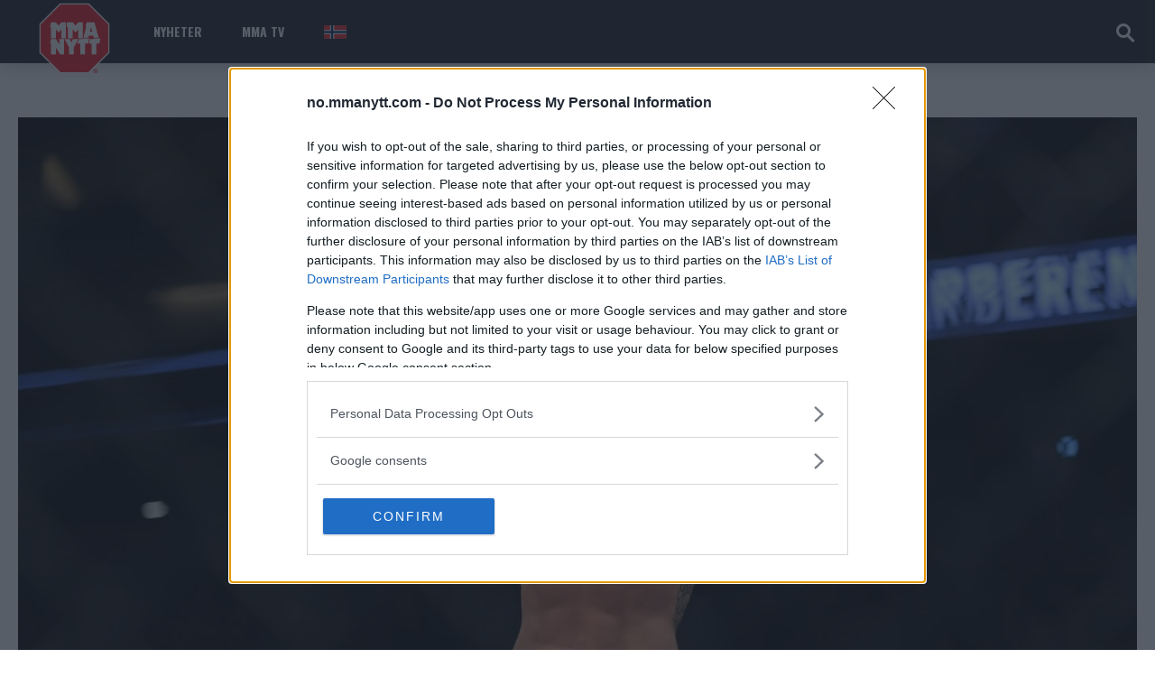

--- FILE ---
content_type: text/html; charset=UTF-8
request_url: https://no.mmanytt.com/siste-nytt/colby-covington-fighter-kenny-florian-pa-twitter/
body_size: 19262
content:
 <!DOCTYPE html>
<html lang="en-US">
<head>
<meta http-equiv="content-type" content="text/html; charset=UTF-8" />

	<script async src="https://pagead2.googlesyndication.com/pagead/js/adsbygoogle.js?client=ca-pub-6305755561771658"
     crossorigin="anonymous"></script>
	
<!-- Open Graph Tags -->
<meta property="og:title" content="Colby Covington fighter Kenny Florian, på Twitter - MMA, UFC og andre Mixed Martial Arts nyheter: MMAnytt.no" />
<meta property="og:type" content="website" />
<meta property="og:url" content="https://no.mmanytt.com/siste-nytt/colby-covington-fighter-kenny-florian-pa-twitter" />
<meta property="og:description" content="MMAnytt er Skandinavias største kampsportside, vi rapporterer alle MMA-arrangementer, UFC, Bellator, WSOF, OneFC, Cage, Bamma. Med oss ​​finner du de siste nyhetene i MMA." />
<meta property="og:image" content="https://no.mmanytt.com/wp-content/uploads/2017/12/colby-e1513330014505.jpg" />
<!-- End Open Graph Tags -->

<!--viewport-->
<meta name="viewport" content="width=device-width, initial-scale=1.0" />
<!--pingback-->
<link rel="pingback" href="https://no.mmanytt.com/xmlrpc.php" />
<meta name='robots' content='index, follow, max-image-preview:large, max-snippet:-1, max-video-preview:-1' />
<script type="text/javascript" id="wpp-js" src="https://no.mmanytt.com/wp-content/plugins/wordpress-popular-posts/assets/js/wpp.min.js" data-sampling="0" data-sampling-rate="100" data-api-url="https://no.mmanytt.com/wp-json/wordpress-popular-posts" data-post-id="319486" data-token="fb7e269dff" data-lang="0" data-debug="0"></script>

	<!-- This site is optimized with the Yoast SEO plugin v23.3 - https://yoast.com/wordpress/plugins/seo/ -->
	<title>Colby Covington fighter Kenny Florian, på Twitter - MMA, UFC og andre Mixed Martial Arts nyheter: MMAnytt.no</title>
	<link rel="canonical" href="https://no.mmanytt.com/siste-nytt/colby-covington-fighter-kenny-florian-pa-twitter/" />
	<meta property="og:locale" content="en_US" />
	<meta property="og:type" content="article" />
	<meta property="og:title" content="Colby Covington fighter Kenny Florian, på Twitter - MMA, UFC og andre Mixed Martial Arts nyheter: MMAnytt.no" />
	<meta property="og:description" content="Colby Covington er ikke redd for å si det han har på hjertet. Oftest går det utover personer på Twitter, denne gangen FOX Sports UFC kommentator Kenny Florian. Det startet med en sending fra FOX Sports, som viser regjerende mester Tyron Woodley, Florian og Karen Bryant diskutere tittelbildet i weltervektsdivisjonen. How does @ColbyCovMMA (and others) get a path to a title shot? @TWooodley has the answers! https://t.co/k4y5E166zB &mdash; FOX Sports: UFC (@UFCONFOX) December 14, 2017 Covington kommenterte umiddelbart dette: We all know #TwoFaceTyrone @TWooodley, we expect lies from him. But @kennyflorian you were 5-2 and got a title shot because when people squinted it looked like Sean Sherk was fighting Ben Stiller. You know better #SimpleJack https://t.co/hsH5iAtzNe &mdash; Colby Covington [&hellip;]" />
	<meta property="og:url" content="https://no.mmanytt.com/siste-nytt/colby-covington-fighter-kenny-florian-pa-twitter/" />
	<meta property="og:site_name" content="MMA, UFC og andre Mixed Martial Arts nyheter: MMAnytt.no" />
	<meta property="article:publisher" content="https://www.facebook.com/mmanytt.no/" />
	<meta property="article:published_time" content="2017-12-15T09:48:54+00:00" />
	<meta property="og:image" content="https://no.mmanytt.com/wp-content/uploads/2017/12/colby-e1513330014505.jpg" />
	<meta property="og:image:width" content="1000" />
	<meta property="og:image:height" content="667" />
	<meta property="og:image:type" content="image/jpeg" />
	<meta name="author" content="John" />
	<meta name="twitter:card" content="summary_large_image" />
	<meta name="twitter:label1" content="Written by" />
	<meta name="twitter:data1" content="John" />
	<script type="application/ld+json" class="yoast-schema-graph">{"@context":"https://schema.org","@graph":[{"@type":"Article","@id":"https://no.mmanytt.com/siste-nytt/colby-covington-fighter-kenny-florian-pa-twitter/#article","isPartOf":{"@id":"https://no.mmanytt.com/siste-nytt/colby-covington-fighter-kenny-florian-pa-twitter/"},"author":{"name":"John","@id":"https://no.mmanytt.com/#/schema/person/3c5571d2e88c4a2453c4d5afa221e466"},"headline":"Colby Covington fighter Kenny Florian, på Twitter","datePublished":"2017-12-15T09:48:54+00:00","dateModified":"2017-12-15T09:48:54+00:00","mainEntityOfPage":{"@id":"https://no.mmanytt.com/siste-nytt/colby-covington-fighter-kenny-florian-pa-twitter/"},"wordCount":90,"commentCount":0,"publisher":{"@id":"https://no.mmanytt.com/#organization"},"image":{"@id":"https://no.mmanytt.com/siste-nytt/colby-covington-fighter-kenny-florian-pa-twitter/#primaryimage"},"thumbnailUrl":"https://no.mmanytt.com/wp-content/uploads/2017/12/colby-e1513330014505.jpg","keywords":["Colby Covington","Kenny \"KenFlo\" Florian","MMA","Tyron \"The Chosen One\" Woodley","UFC"],"articleSection":["Colby Covington","Z-Siste nytt"],"inLanguage":"en-US","potentialAction":[{"@type":"CommentAction","name":"Comment","target":["https://no.mmanytt.com/siste-nytt/colby-covington-fighter-kenny-florian-pa-twitter/#respond"]}]},{"@type":"WebPage","@id":"https://no.mmanytt.com/siste-nytt/colby-covington-fighter-kenny-florian-pa-twitter/","url":"https://no.mmanytt.com/siste-nytt/colby-covington-fighter-kenny-florian-pa-twitter/","name":"Colby Covington fighter Kenny Florian, på Twitter - MMA, UFC og andre Mixed Martial Arts nyheter: MMAnytt.no","isPartOf":{"@id":"https://no.mmanytt.com/#website"},"primaryImageOfPage":{"@id":"https://no.mmanytt.com/siste-nytt/colby-covington-fighter-kenny-florian-pa-twitter/#primaryimage"},"image":{"@id":"https://no.mmanytt.com/siste-nytt/colby-covington-fighter-kenny-florian-pa-twitter/#primaryimage"},"thumbnailUrl":"https://no.mmanytt.com/wp-content/uploads/2017/12/colby-e1513330014505.jpg","datePublished":"2017-12-15T09:48:54+00:00","dateModified":"2017-12-15T09:48:54+00:00","breadcrumb":{"@id":"https://no.mmanytt.com/siste-nytt/colby-covington-fighter-kenny-florian-pa-twitter/#breadcrumb"},"inLanguage":"en-US","potentialAction":[{"@type":"ReadAction","target":["https://no.mmanytt.com/siste-nytt/colby-covington-fighter-kenny-florian-pa-twitter/"]}]},{"@type":"ImageObject","inLanguage":"en-US","@id":"https://no.mmanytt.com/siste-nytt/colby-covington-fighter-kenny-florian-pa-twitter/#primaryimage","url":"https://no.mmanytt.com/wp-content/uploads/2017/12/colby-e1513330014505.jpg","contentUrl":"https://no.mmanytt.com/wp-content/uploads/2017/12/colby-e1513330014505.jpg","width":1000,"height":667,"caption":"Kyle Terada-USA TODAY Sports"},{"@type":"BreadcrumbList","@id":"https://no.mmanytt.com/siste-nytt/colby-covington-fighter-kenny-florian-pa-twitter/#breadcrumb","itemListElement":[{"@type":"ListItem","position":1,"name":"Home","item":"https://no.mmanytt.com/"},{"@type":"ListItem","position":2,"name":"Colby Covington fighter Kenny Florian, på Twitter"}]},{"@type":"WebSite","@id":"https://no.mmanytt.com/#website","url":"https://no.mmanytt.com/","name":"MMA, UFC og andre Mixed Martial Arts nyheter: MMAnytt.no","description":"MMAnytt er Skandinavias største kampsportside, vi rapporterer alle MMA-arrangementer, UFC, Bellator, WSOF, OneFC, Cage, Bamma. Med oss ​​finner du de siste nyhetene i MMA.","publisher":{"@id":"https://no.mmanytt.com/#organization"},"potentialAction":[{"@type":"SearchAction","target":{"@type":"EntryPoint","urlTemplate":"https://no.mmanytt.com/?s={search_term_string}"},"query-input":"required name=search_term_string"}],"inLanguage":"en-US"},{"@type":"Organization","@id":"https://no.mmanytt.com/#organization","name":"MMA, UFC og andre Mixed Martial Arts nyheter: MMAnytt.no","url":"https://no.mmanytt.com/","logo":{"@type":"ImageObject","inLanguage":"en-US","@id":"https://no.mmanytt.com/#/schema/logo/image/","url":"https://no.mmanytt.com/wp-content/uploads/2024/01/mmanytt.svg","contentUrl":"https://no.mmanytt.com/wp-content/uploads/2024/01/mmanytt.svg","width":650,"height":650,"caption":"MMA, UFC og andre Mixed Martial Arts nyheter: MMAnytt.no"},"image":{"@id":"https://no.mmanytt.com/#/schema/logo/image/"},"sameAs":["https://www.facebook.com/mmanytt.no/"]},{"@type":"Person","@id":"https://no.mmanytt.com/#/schema/person/3c5571d2e88c4a2453c4d5afa221e466","name":"John","image":{"@type":"ImageObject","inLanguage":"en-US","@id":"https://no.mmanytt.com/#/schema/person/image/","url":"https://secure.gravatar.com/avatar/a471210e7c22f9b16271f5c19b3bcfd0?s=96&d=mm&r=r","contentUrl":"https://secure.gravatar.com/avatar/a471210e7c22f9b16271f5c19b3bcfd0?s=96&d=mm&r=r","caption":"John"},"url":"https://no.mmanytt.com/author/john/"}]}</script>
	<!-- / Yoast SEO plugin. -->


<link rel='dns-prefetch' href='//fonts.googleapis.com' />
<link rel="alternate" type="application/rss+xml" title="MMA, UFC og andre Mixed Martial Arts nyheter: MMAnytt.no &raquo; Feed" href="https://no.mmanytt.com/feed/" />
<link rel="alternate" type="application/rss+xml" title="MMA, UFC og andre Mixed Martial Arts nyheter: MMAnytt.no &raquo; Comments Feed" href="https://no.mmanytt.com/comments/feed/" />
<link rel="alternate" type="application/rss+xml" title="MMA, UFC og andre Mixed Martial Arts nyheter: MMAnytt.no &raquo; Colby Covington fighter Kenny Florian, på Twitter Comments Feed" href="https://no.mmanytt.com/siste-nytt/colby-covington-fighter-kenny-florian-pa-twitter/feed/" />
<script type="text/javascript">
/* <![CDATA[ */
window._wpemojiSettings = {"baseUrl":"https:\/\/s.w.org\/images\/core\/emoji\/15.0.3\/72x72\/","ext":".png","svgUrl":"https:\/\/s.w.org\/images\/core\/emoji\/15.0.3\/svg\/","svgExt":".svg","source":{"concatemoji":"https:\/\/no.mmanytt.com\/wp-includes\/js\/wp-emoji-release.min.js?ver=6.6.4"}};
/*! This file is auto-generated */
!function(i,n){var o,s,e;function c(e){try{var t={supportTests:e,timestamp:(new Date).valueOf()};sessionStorage.setItem(o,JSON.stringify(t))}catch(e){}}function p(e,t,n){e.clearRect(0,0,e.canvas.width,e.canvas.height),e.fillText(t,0,0);var t=new Uint32Array(e.getImageData(0,0,e.canvas.width,e.canvas.height).data),r=(e.clearRect(0,0,e.canvas.width,e.canvas.height),e.fillText(n,0,0),new Uint32Array(e.getImageData(0,0,e.canvas.width,e.canvas.height).data));return t.every(function(e,t){return e===r[t]})}function u(e,t,n){switch(t){case"flag":return n(e,"\ud83c\udff3\ufe0f\u200d\u26a7\ufe0f","\ud83c\udff3\ufe0f\u200b\u26a7\ufe0f")?!1:!n(e,"\ud83c\uddfa\ud83c\uddf3","\ud83c\uddfa\u200b\ud83c\uddf3")&&!n(e,"\ud83c\udff4\udb40\udc67\udb40\udc62\udb40\udc65\udb40\udc6e\udb40\udc67\udb40\udc7f","\ud83c\udff4\u200b\udb40\udc67\u200b\udb40\udc62\u200b\udb40\udc65\u200b\udb40\udc6e\u200b\udb40\udc67\u200b\udb40\udc7f");case"emoji":return!n(e,"\ud83d\udc26\u200d\u2b1b","\ud83d\udc26\u200b\u2b1b")}return!1}function f(e,t,n){var r="undefined"!=typeof WorkerGlobalScope&&self instanceof WorkerGlobalScope?new OffscreenCanvas(300,150):i.createElement("canvas"),a=r.getContext("2d",{willReadFrequently:!0}),o=(a.textBaseline="top",a.font="600 32px Arial",{});return e.forEach(function(e){o[e]=t(a,e,n)}),o}function t(e){var t=i.createElement("script");t.src=e,t.defer=!0,i.head.appendChild(t)}"undefined"!=typeof Promise&&(o="wpEmojiSettingsSupports",s=["flag","emoji"],n.supports={everything:!0,everythingExceptFlag:!0},e=new Promise(function(e){i.addEventListener("DOMContentLoaded",e,{once:!0})}),new Promise(function(t){var n=function(){try{var e=JSON.parse(sessionStorage.getItem(o));if("object"==typeof e&&"number"==typeof e.timestamp&&(new Date).valueOf()<e.timestamp+604800&&"object"==typeof e.supportTests)return e.supportTests}catch(e){}return null}();if(!n){if("undefined"!=typeof Worker&&"undefined"!=typeof OffscreenCanvas&&"undefined"!=typeof URL&&URL.createObjectURL&&"undefined"!=typeof Blob)try{var e="postMessage("+f.toString()+"("+[JSON.stringify(s),u.toString(),p.toString()].join(",")+"));",r=new Blob([e],{type:"text/javascript"}),a=new Worker(URL.createObjectURL(r),{name:"wpTestEmojiSupports"});return void(a.onmessage=function(e){c(n=e.data),a.terminate(),t(n)})}catch(e){}c(n=f(s,u,p))}t(n)}).then(function(e){for(var t in e)n.supports[t]=e[t],n.supports.everything=n.supports.everything&&n.supports[t],"flag"!==t&&(n.supports.everythingExceptFlag=n.supports.everythingExceptFlag&&n.supports[t]);n.supports.everythingExceptFlag=n.supports.everythingExceptFlag&&!n.supports.flag,n.DOMReady=!1,n.readyCallback=function(){n.DOMReady=!0}}).then(function(){return e}).then(function(){var e;n.supports.everything||(n.readyCallback(),(e=n.source||{}).concatemoji?t(e.concatemoji):e.wpemoji&&e.twemoji&&(t(e.twemoji),t(e.wpemoji)))}))}((window,document),window._wpemojiSettings);
/* ]]> */
</script>
<style id='wp-emoji-styles-inline-css' type='text/css'>

	img.wp-smiley, img.emoji {
		display: inline !important;
		border: none !important;
		box-shadow: none !important;
		height: 1em !important;
		width: 1em !important;
		margin: 0 0.07em !important;
		vertical-align: -0.1em !important;
		background: none !important;
		padding: 0 !important;
	}
</style>
<link rel='stylesheet' id='wp-block-library-css' href='https://no.mmanytt.com/wp-includes/css/dist/block-library/style.min.css?ver=6.6.4' type='text/css' media='all' />
<style id='classic-theme-styles-inline-css' type='text/css'>
/*! This file is auto-generated */
.wp-block-button__link{color:#fff;background-color:#32373c;border-radius:9999px;box-shadow:none;text-decoration:none;padding:calc(.667em + 2px) calc(1.333em + 2px);font-size:1.125em}.wp-block-file__button{background:#32373c;color:#fff;text-decoration:none}
</style>
<style id='global-styles-inline-css' type='text/css'>
:root{--wp--preset--aspect-ratio--square: 1;--wp--preset--aspect-ratio--4-3: 4/3;--wp--preset--aspect-ratio--3-4: 3/4;--wp--preset--aspect-ratio--3-2: 3/2;--wp--preset--aspect-ratio--2-3: 2/3;--wp--preset--aspect-ratio--16-9: 16/9;--wp--preset--aspect-ratio--9-16: 9/16;--wp--preset--color--black: #000000;--wp--preset--color--cyan-bluish-gray: #abb8c3;--wp--preset--color--white: #ffffff;--wp--preset--color--pale-pink: #f78da7;--wp--preset--color--vivid-red: #cf2e2e;--wp--preset--color--luminous-vivid-orange: #ff6900;--wp--preset--color--luminous-vivid-amber: #fcb900;--wp--preset--color--light-green-cyan: #7bdcb5;--wp--preset--color--vivid-green-cyan: #00d084;--wp--preset--color--pale-cyan-blue: #8ed1fc;--wp--preset--color--vivid-cyan-blue: #0693e3;--wp--preset--color--vivid-purple: #9b51e0;--wp--preset--gradient--vivid-cyan-blue-to-vivid-purple: linear-gradient(135deg,rgba(6,147,227,1) 0%,rgb(155,81,224) 100%);--wp--preset--gradient--light-green-cyan-to-vivid-green-cyan: linear-gradient(135deg,rgb(122,220,180) 0%,rgb(0,208,130) 100%);--wp--preset--gradient--luminous-vivid-amber-to-luminous-vivid-orange: linear-gradient(135deg,rgba(252,185,0,1) 0%,rgba(255,105,0,1) 100%);--wp--preset--gradient--luminous-vivid-orange-to-vivid-red: linear-gradient(135deg,rgba(255,105,0,1) 0%,rgb(207,46,46) 100%);--wp--preset--gradient--very-light-gray-to-cyan-bluish-gray: linear-gradient(135deg,rgb(238,238,238) 0%,rgb(169,184,195) 100%);--wp--preset--gradient--cool-to-warm-spectrum: linear-gradient(135deg,rgb(74,234,220) 0%,rgb(151,120,209) 20%,rgb(207,42,186) 40%,rgb(238,44,130) 60%,rgb(251,105,98) 80%,rgb(254,248,76) 100%);--wp--preset--gradient--blush-light-purple: linear-gradient(135deg,rgb(255,206,236) 0%,rgb(152,150,240) 100%);--wp--preset--gradient--blush-bordeaux: linear-gradient(135deg,rgb(254,205,165) 0%,rgb(254,45,45) 50%,rgb(107,0,62) 100%);--wp--preset--gradient--luminous-dusk: linear-gradient(135deg,rgb(255,203,112) 0%,rgb(199,81,192) 50%,rgb(65,88,208) 100%);--wp--preset--gradient--pale-ocean: linear-gradient(135deg,rgb(255,245,203) 0%,rgb(182,227,212) 50%,rgb(51,167,181) 100%);--wp--preset--gradient--electric-grass: linear-gradient(135deg,rgb(202,248,128) 0%,rgb(113,206,126) 100%);--wp--preset--gradient--midnight: linear-gradient(135deg,rgb(2,3,129) 0%,rgb(40,116,252) 100%);--wp--preset--font-size--small: 13px;--wp--preset--font-size--medium: 20px;--wp--preset--font-size--large: 36px;--wp--preset--font-size--x-large: 42px;--wp--preset--spacing--20: 0.44rem;--wp--preset--spacing--30: 0.67rem;--wp--preset--spacing--40: 1rem;--wp--preset--spacing--50: 1.5rem;--wp--preset--spacing--60: 2.25rem;--wp--preset--spacing--70: 3.38rem;--wp--preset--spacing--80: 5.06rem;--wp--preset--shadow--natural: 6px 6px 9px rgba(0, 0, 0, 0.2);--wp--preset--shadow--deep: 12px 12px 50px rgba(0, 0, 0, 0.4);--wp--preset--shadow--sharp: 6px 6px 0px rgba(0, 0, 0, 0.2);--wp--preset--shadow--outlined: 6px 6px 0px -3px rgba(255, 255, 255, 1), 6px 6px rgba(0, 0, 0, 1);--wp--preset--shadow--crisp: 6px 6px 0px rgba(0, 0, 0, 1);}:where(.is-layout-flex){gap: 0.5em;}:where(.is-layout-grid){gap: 0.5em;}body .is-layout-flex{display: flex;}.is-layout-flex{flex-wrap: wrap;align-items: center;}.is-layout-flex > :is(*, div){margin: 0;}body .is-layout-grid{display: grid;}.is-layout-grid > :is(*, div){margin: 0;}:where(.wp-block-columns.is-layout-flex){gap: 2em;}:where(.wp-block-columns.is-layout-grid){gap: 2em;}:where(.wp-block-post-template.is-layout-flex){gap: 1.25em;}:where(.wp-block-post-template.is-layout-grid){gap: 1.25em;}.has-black-color{color: var(--wp--preset--color--black) !important;}.has-cyan-bluish-gray-color{color: var(--wp--preset--color--cyan-bluish-gray) !important;}.has-white-color{color: var(--wp--preset--color--white) !important;}.has-pale-pink-color{color: var(--wp--preset--color--pale-pink) !important;}.has-vivid-red-color{color: var(--wp--preset--color--vivid-red) !important;}.has-luminous-vivid-orange-color{color: var(--wp--preset--color--luminous-vivid-orange) !important;}.has-luminous-vivid-amber-color{color: var(--wp--preset--color--luminous-vivid-amber) !important;}.has-light-green-cyan-color{color: var(--wp--preset--color--light-green-cyan) !important;}.has-vivid-green-cyan-color{color: var(--wp--preset--color--vivid-green-cyan) !important;}.has-pale-cyan-blue-color{color: var(--wp--preset--color--pale-cyan-blue) !important;}.has-vivid-cyan-blue-color{color: var(--wp--preset--color--vivid-cyan-blue) !important;}.has-vivid-purple-color{color: var(--wp--preset--color--vivid-purple) !important;}.has-black-background-color{background-color: var(--wp--preset--color--black) !important;}.has-cyan-bluish-gray-background-color{background-color: var(--wp--preset--color--cyan-bluish-gray) !important;}.has-white-background-color{background-color: var(--wp--preset--color--white) !important;}.has-pale-pink-background-color{background-color: var(--wp--preset--color--pale-pink) !important;}.has-vivid-red-background-color{background-color: var(--wp--preset--color--vivid-red) !important;}.has-luminous-vivid-orange-background-color{background-color: var(--wp--preset--color--luminous-vivid-orange) !important;}.has-luminous-vivid-amber-background-color{background-color: var(--wp--preset--color--luminous-vivid-amber) !important;}.has-light-green-cyan-background-color{background-color: var(--wp--preset--color--light-green-cyan) !important;}.has-vivid-green-cyan-background-color{background-color: var(--wp--preset--color--vivid-green-cyan) !important;}.has-pale-cyan-blue-background-color{background-color: var(--wp--preset--color--pale-cyan-blue) !important;}.has-vivid-cyan-blue-background-color{background-color: var(--wp--preset--color--vivid-cyan-blue) !important;}.has-vivid-purple-background-color{background-color: var(--wp--preset--color--vivid-purple) !important;}.has-black-border-color{border-color: var(--wp--preset--color--black) !important;}.has-cyan-bluish-gray-border-color{border-color: var(--wp--preset--color--cyan-bluish-gray) !important;}.has-white-border-color{border-color: var(--wp--preset--color--white) !important;}.has-pale-pink-border-color{border-color: var(--wp--preset--color--pale-pink) !important;}.has-vivid-red-border-color{border-color: var(--wp--preset--color--vivid-red) !important;}.has-luminous-vivid-orange-border-color{border-color: var(--wp--preset--color--luminous-vivid-orange) !important;}.has-luminous-vivid-amber-border-color{border-color: var(--wp--preset--color--luminous-vivid-amber) !important;}.has-light-green-cyan-border-color{border-color: var(--wp--preset--color--light-green-cyan) !important;}.has-vivid-green-cyan-border-color{border-color: var(--wp--preset--color--vivid-green-cyan) !important;}.has-pale-cyan-blue-border-color{border-color: var(--wp--preset--color--pale-cyan-blue) !important;}.has-vivid-cyan-blue-border-color{border-color: var(--wp--preset--color--vivid-cyan-blue) !important;}.has-vivid-purple-border-color{border-color: var(--wp--preset--color--vivid-purple) !important;}.has-vivid-cyan-blue-to-vivid-purple-gradient-background{background: var(--wp--preset--gradient--vivid-cyan-blue-to-vivid-purple) !important;}.has-light-green-cyan-to-vivid-green-cyan-gradient-background{background: var(--wp--preset--gradient--light-green-cyan-to-vivid-green-cyan) !important;}.has-luminous-vivid-amber-to-luminous-vivid-orange-gradient-background{background: var(--wp--preset--gradient--luminous-vivid-amber-to-luminous-vivid-orange) !important;}.has-luminous-vivid-orange-to-vivid-red-gradient-background{background: var(--wp--preset--gradient--luminous-vivid-orange-to-vivid-red) !important;}.has-very-light-gray-to-cyan-bluish-gray-gradient-background{background: var(--wp--preset--gradient--very-light-gray-to-cyan-bluish-gray) !important;}.has-cool-to-warm-spectrum-gradient-background{background: var(--wp--preset--gradient--cool-to-warm-spectrum) !important;}.has-blush-light-purple-gradient-background{background: var(--wp--preset--gradient--blush-light-purple) !important;}.has-blush-bordeaux-gradient-background{background: var(--wp--preset--gradient--blush-bordeaux) !important;}.has-luminous-dusk-gradient-background{background: var(--wp--preset--gradient--luminous-dusk) !important;}.has-pale-ocean-gradient-background{background: var(--wp--preset--gradient--pale-ocean) !important;}.has-electric-grass-gradient-background{background: var(--wp--preset--gradient--electric-grass) !important;}.has-midnight-gradient-background{background: var(--wp--preset--gradient--midnight) !important;}.has-small-font-size{font-size: var(--wp--preset--font-size--small) !important;}.has-medium-font-size{font-size: var(--wp--preset--font-size--medium) !important;}.has-large-font-size{font-size: var(--wp--preset--font-size--large) !important;}.has-x-large-font-size{font-size: var(--wp--preset--font-size--x-large) !important;}
:where(.wp-block-post-template.is-layout-flex){gap: 1.25em;}:where(.wp-block-post-template.is-layout-grid){gap: 1.25em;}
:where(.wp-block-columns.is-layout-flex){gap: 2em;}:where(.wp-block-columns.is-layout-grid){gap: 2em;}
:root :where(.wp-block-pullquote){font-size: 1.5em;line-height: 1.6;}
</style>
<link rel='stylesheet' id='awd-style-css' href='https://no.mmanytt.com/wp-content/plugins/aryo-widget-device/assets/css/style.css?ver=6.6.4' type='text/css' media='all' />
<link rel='stylesheet' id='wordpress-popular-posts-css-css' href='https://no.mmanytt.com/wp-content/plugins/wordpress-popular-posts/assets/css/wpp.css?ver=7.0.1' type='text/css' media='all' />
<link rel='stylesheet' id='parent-style-css' href='https://no.mmanytt.com/wp-content/themes/mma-sport-magazine/style.css?ver=6.6.4' type='text/css' media='all' />
<link rel='stylesheet' id='child-style-css' href='https://no.mmanytt.com/wp-content/themes/mma-nytt/style.css?time=1762708018&#038;ver=1762708018' type='text/css' media='all' />
<link rel='stylesheet' id='mma_sport_magazine-fonts-css' href='https://fonts.googleapis.com/css?family=Oswald%3A400%2C600%2C700%2C800%7COswald%3A400%2C600%2C700%2C800%7CRaleway&#038;subset' type='text/css' media='all' />
<link rel='stylesheet' id='style-css' href='https://no.mmanytt.com/wp-content/themes/mma-nytt/style.css?ver=6.6.4' type='text/css' media='all' />
<link rel='stylesheet' id='mma_sport_magazine_mma-widgets-style-css' href='https://no.mmanytt.com/wp-content/themes/mma-sport-magazine/css/widgets.css?ver=6.6.4' type='text/css' media='all' />
<link rel='stylesheet' id='mma_sport_magazine_mma-style-css' href='https://no.mmanytt.com/wp-content/themes/mma-sport-magazine/css/mma.css?ver=6.6.4' type='text/css' media='all' />
<link rel='stylesheet' id='mma_sport_magazine_mma-main-style-css' href='https://no.mmanytt.com/wp-content/themes/mma-sport-magazine/css/main-style.css?ver=6.6.4' type='text/css' media='all' />
<link rel='stylesheet' id='mma_sport_magazine_mma-header-css' href='https://no.mmanytt.com/wp-content/themes/mma-sport-magazine/css/header.css?ver=6.6.4' type='text/css' media='all' />
<link rel='stylesheet' id='mma_sport_magazine_mma-effects-animations-css' href='https://no.mmanytt.com/wp-content/themes/mma-sport-magazine/css/effects-animations.css?ver=6.6.4' type='text/css' media='all' />
<link rel='stylesheet' id='mma_sport_magazine_mma-responsive-css' href='https://no.mmanytt.com/wp-content/themes/mma-sport-magazine/css/responsive.css?ver=6.6.4' type='text/css' media='all' />
<link rel='stylesheet' id='tablepress-default-css' href='https://no.mmanytt.com/wp-content/tablepress-combined.min.css?ver=3' type='text/css' media='all' />
<script type="text/javascript" src="https://no.mmanytt.com/wp-includes/js/jquery/jquery.min.js?ver=3.7.1" id="jquery-core-js"></script>
<script type="text/javascript" src="https://no.mmanytt.com/wp-includes/js/jquery/jquery-migrate.min.js?ver=3.4.1" id="jquery-migrate-js"></script>
<script type="text/javascript" id="mma_sport_magazine_live-video-js-extra">
/* <![CDATA[ */
var mma_sport_magazine_live_video_ajax = {"mma_sport_magazine_live_video_ajaxurl":"https:\/\/no.mmanytt.com\/wp-admin\/admin-ajax.php"};
/* ]]> */
</script>
<script type="text/javascript" src="https://no.mmanytt.com/wp-content/themes/mma-sport-magazine/js/ajax-video-widget.js?ver=6.6.4" id="mma_sport_magazine_live-video-js"></script>
<script type="text/javascript" id="gf-mma-js-extra">
/* <![CDATA[ */
var gfObj = {"ajaxurl":"https:\/\/no.mmanytt.com\/wp-admin\/admin-ajax.php","nonce":"9e9050b26d"};
/* ]]> */
</script>
<script type="text/javascript" src="https://no.mmanytt.com/wp-content/themes/mma-nytt/gf.mma.js?ver=6.6.4" id="gf-mma-js"></script>
<script type="text/javascript" src="https://no.mmanytt.com/wp-content/themes/mma-nytt/general.js?" id="gf-fixes-js"></script>
<script type="text/javascript" id="mma_sport_magazine_sf-autocomplete-js-extra">
/* <![CDATA[ */
var stepfoxcomplete = {"stepfoxcompleteurl":"https:\/\/no.mmanytt.com\/wp-admin\/admin-ajax.php"};
/* ]]> */
</script>
<script type="text/javascript" src="https://no.mmanytt.com/wp-content/themes/mma-sport-magazine/js/sf-autocomplete.js?ver=6.6.4" id="mma_sport_magazine_sf-autocomplete-js"></script>
<script type="text/javascript" src="https://no.mmanytt.com/wp-content/themes/mma-sport-magazine/js/jquery.flexslider-min.js?ver=6.6.4" id="mma_sport_magazine_flexslider-js"></script>
<script type="text/javascript" id="mma_sport_magazine_scripts_main-js-extra">
/* <![CDATA[ */
var slide_picker = "slide";
var widget_fx = "nowidgetfx";
var image_effect = "";
/* ]]> */
</script>
<script type="text/javascript" src="https://no.mmanytt.com/wp-content/themes/mma-sport-magazine/js/mma_sport_magazine-scripts.js?ver=6.6.4" id="mma_sport_magazine_scripts_main-js"></script>
<script type="text/javascript" src="https://no.mmanytt.com/wp-content/themes/mma-sport-magazine/js/respond.min.js?ver=6.6.4" id="mma_sport_magazine_respond-js"></script>
<script type="text/javascript" src="https://no.mmanytt.com/wp-content/themes/mma-sport-magazine/js/jquery.validate.min.js?ver=6.6.4" id="mma_sport_magazine_jquery_validate-js"></script>
<script type="text/javascript" src="https://no.mmanytt.com/wp-content/themes/mma-sport-magazine/js/comment_validate.js?ver=6.6.4" id="mma_sport_magazine_comment_validate-js"></script>
<link rel="https://api.w.org/" href="https://no.mmanytt.com/wp-json/" /><link rel="alternate" title="JSON" type="application/json" href="https://no.mmanytt.com/wp-json/wp/v2/posts/319486" /><link rel="EditURI" type="application/rsd+xml" title="RSD" href="https://no.mmanytt.com/xmlrpc.php?rsd" />
<meta name="generator" content="WordPress 6.6.4" />
<link rel='shortlink' href='https://no.mmanytt.com/?p=319486' />
<link rel="alternate" title="oEmbed (JSON)" type="application/json+oembed" href="https://no.mmanytt.com/wp-json/oembed/1.0/embed?url=https%3A%2F%2Fno.mmanytt.com%2Fsiste-nytt%2Fcolby-covington-fighter-kenny-florian-pa-twitter%2F" />
<link rel="alternate" title="oEmbed (XML)" type="text/xml+oembed" href="https://no.mmanytt.com/wp-json/oembed/1.0/embed?url=https%3A%2F%2Fno.mmanytt.com%2Fsiste-nytt%2Fcolby-covington-fighter-kenny-florian-pa-twitter%2F&#038;format=xml" />

<!-- This site is using AdRotate v3.13 Professional to display their advertisements - https://ajdg.solutions/products/adrotate-for-wordpress/ -->
<!-- AdRotate CSS -->
<style type="text/css" media="screen">
	.g { margin:0px; padding:0px; overflow:hidden; line-height:1; zoom:1; }
	.g img { height:auto; }
	.g-col { position:relative; float:left; }
	.g-col:first-child { margin-left: 0; }
	.g-col:last-child { margin-right: 0; }
	@media only screen and (max-width: 480px) {
		.g-col, .g-dyn, .g-single { width:100%; margin-left:0; margin-right:0; }
	}
</style>
<!-- /AdRotate CSS -->

            <style id="wpp-loading-animation-styles">@-webkit-keyframes bgslide{from{background-position-x:0}to{background-position-x:-200%}}@keyframes bgslide{from{background-position-x:0}to{background-position-x:-200%}}.wpp-widget-block-placeholder,.wpp-shortcode-placeholder{margin:0 auto;width:60px;height:3px;background:#dd3737;background:linear-gradient(90deg,#dd3737 0%,#571313 10%,#dd3737 100%);background-size:200% auto;border-radius:3px;-webkit-animation:bgslide 1s infinite linear;animation:bgslide 1s infinite linear}</style>
            

<style type='text/css'>
.blog-post-image{min-height:190px;background:#ebebeb;}
#wrapper, .footer-wrap, .super-slider-thumbnails{max-width:1290px;}
#footer{background:#27272F; }
#footer a, .copyright-text{color:#FFFFFF;}
#footer a:hover{color:#ed1c24;}
#main-nav ul li a, #mob-menu, #bottom-menu li{font-family: Oswald;}
.top-menu-events-fighters a{color:#FFFFFF;}
.top-menu-events-promotion a{color:#838C8E;}
.top-menu-event-versus:after{background:#ed1c24;}
.mma-events-title, .mma-events-list-control li.flex-active{background: #ed1c24;}
.mma-events-title:before, .trending-title:before, .big .img-featured-category-link:before{border-color: #ed1c24 transparent transparent transparent;}
.mma-events-title:after, .trending-title:after{border-top: 20px solid #ed1c24; border-bottom: 20px solid #ed1c24;}

.mma-events-list-control li.flex-active:after{    background: linear-gradient(to right bottom, #ed1c24 50%, transparent 50%);}
.mma-events-list-control li.flex-active:before{    background: linear-gradient(to right top, #ed1c24 50%, transparent 50%);}


#main-nav .small-image:before{background: linear-gradient(to top, #222329 0%, rgba(0, 0, 0, 0.25) 53%, rgba(0,0,0,0) 70%);}

.latest-posts-menu-title, .img-featured-title h2, .top-menu-events-fighters, .super-slider-title, .tv-widget-title, .big-event-part-versus, #post-page-title, .mma-events-list-title, .page .rankings-page .fighter-name, .page .rankings-page .big-fighter-name, .featured-posts-title, .rankings-list .small-fighter > div, .comment-count, #reply-title, .fighter-name, .fighter-nickname, .fighter-history-title, .big-fighter-name{font-style: normal;}
.fighter-profile, .fighter-history-title, .fighter-history li:nth-child(even), .fighter-one, .fighter-two, .home-widget .small-fighter, .big-fighter-info, .win-method, .win-round, .win-time, .mma-events-slider, .rankings-page .fighter-one .big-fighter-info, .rankings-page .rankings-list li, .archive-events li, .rankings-page-dropdown select, .newsroll, .tv-featured, .super-slider-thumbnails li, .results-widget .big-event-part{background:#222329;}
.trending-posts ul, .newsroll ul, #footer{border-color:#222329;}
.home-widget .rankings-list, .fighter-history li:nth-child(odd), .add-titles-event.event_over .fighter-one:before, .add-titles-event.event_over .fighter-two:before, .add-titles-event.event_over .win-round:before, .add-titles-event.event_over .win-method:before, .add-titles-event.event_over .win-time:before, .mma-events-list-control{background:#27272F;}
.home-widget .small-fighter-name a, .fighter-history a, .fighter-history, .fighter-history-title, .fighter-one a, .fighter-two a, .fighter-one, .fighter-two, .win-method, .win-round, .win-time, .fighter-profile-wrap a, .fighter-profile-wrap, .rankings-page-dropdown select, .rankings-widget .img-featured-title a, table, #post-content table a, .newsroll-title, .tv-widget-content, .tv-widget-title a, .tv-ajax-carousel-title a, .top-menu-event-versus{color:#FFFFFF;}
.fighter-profile {box-shadow: 7px 0 150px 120px #222329;}
.rankings-list .img-featured-posts-image:before {opacity: 1; background: linear-gradient(to top, #27272F 7%, rgba(0, 0, 0, 0.61) 55%, rgba(0,0,0,0) 70%); }
.fighter-one .big-fighter-info, .fighter-two .big-fighter-info, .rankings-page .fighter-one .big-fighter-info{box-shadow: 15px 0 20px 20px #222329;}
.rankings-page-dropdown:before{border-top: 10px solid #FFFFFF;}
td { border: 5px solid #FFF; background: #27272F; }
tr:nth-child(odd) td { background: #222329; }
th, tfoot td {  background: #27272F; border: 5px solid #FFF; }
.mma-events-list-control li{border-bottom: 1px solid rgba(0, 0, 0, 0.2); }
.big-event-part-fighter-image-wrap:after {box-shadow: inset 0 -65px 40px -30px #222329;}
.rankings-list .img-featured-title:before{background:#ed1c24;}
.trending-posts .img-featured-posts-image:before, .huge .img-featured-posts-image:after, .img-featured-posts-image:before, .small-image:before, .archive-fighter .img-featured-posts-image:before {background: linear-gradient(to top, #222329 28%, rgba(0, 0, 0, 0.25) 55%, rgba(0,0,0,0) 70%);}
.mma-events-slider .slides > li a, .mma-events-slider .slides > li, .big-event-part-text, .mma-events-list-title a, .trending-posts .img-featured-title h2 a, .trending-posts .img-featured-text, .super-slider-category, .category-icon, .big .img-featured-category-link a, .huge .img-featured-category-link a, .trending-title, .super-slider-post a, .img-featured-title a, .img-featured-title, .big .author-date > div, .rankings-list .img-featured-title:before, .super-slider-thumbnails li .featured-posts-title a, .mma-events-list-title a:hover, #calendar_wrap a, #main .widget_tv_widget_ajax_mma_sport_magazine .widget-title a, #main .widget_carousel_widget_mma_sport_magazine .widget-title a, #main .widget_tv_widget_ajax_mma_sport_magazine .widget-title, #main .widget_carousel_widget_mma_sport_magazine .widget-title, .latest-posts-button, .small-title a, .small-author, .small-author a, .big-event-part-text a, .big-event-part-text a, .huge .img-featured-category-link a:hover{color:#FFFFFF;}
.flex-active .mma-events-list-promotion a{color:#222329;}
#main-nav, .ticker-box, .page-numbers.current, .about-social, .widget_search .submit-button{background:#222329;}
.add-titles-event.event_over .fighter-one:before{content:'';}
.add-titles-event.event_over .fighter-two:before{content:'';}
.add-titles-event.event_over .win-method:before{content:'';}
.add-titles-event.event_over .win-round:before{content:'';}
.add-titles-event.event_over .win-time:before{content:'';}
.search-menu-icon {border: 3px solid #FFFFFF;}
.search-menu-icon:after{   background: #FFFFFF; }
.search-menu-icon:hover{border: 3px solid #ed1c24;}
.search-menu-icon:hover:after{ background: #ed1c24;}
.mob-menu-button:before{border-color:#FFFFFF;}
.latests-posts-button-number:after{border-top-color:#FFFFFF;}
.super-slider .super-slider-image:before, .wide-slider .slides li:after{background: linear-gradient(to top, #101010 0%, rgba(0, 0, 0, 0.61) 45%, rgba(0,0,0,0) 70%);}
.body-super-slider{background:#101010;}
.super-slider-title a, .slide-title h2 a, .slide-date, .super-slider-post a:hover, .slide-title h2 a:hover, .slide-excerpt{color:#FFFFFF;} 
.rankings-list .fighter-profile:before, .rankings-list .big-fighter-info:before, .rankings-list .small-fighter:before{color:#FFFFFF;background:#ed1c24;}
.latest-posts-menu{background:#ebebeb;} 
.top-menu{background-color:#2b2e35;}
.top-menu-posts li .category-icon a{color:#838C8E;}
.top-menu-posts .featured-posts-title a{color:#FFFFFF;}
body, .small-title, .widget-title, .about-text, .rankings-list, .rankings-page-dropdown{font-family:Oswald;}
.popular-part:before{background:#101010;box-shadow: 0 -999px 0 999px #101010;}
.popular-slider-container .slides:before{background: radial-gradient(ellipse at center, rgba(0,0,0,0) 0%,#101010 64%,#101010 100%);}
.popular-part a, .popular-part .widget-title{color:#FFFFFF;}
.read-more a{color:#ed1c24;}
.blog-post-content, .img-featured-text, .flex-active-slide .slide-excerpt, .combination-title-subtitle, .tv-widget-content, #post-content, #post-page-subtitle, .newsroll-posts-title a, .page-template-rankings #post-content{font-family:Raleway;}
#site-logo, .about-logo, #mob-menu, .footer-logo{background:#ed1c24;}
.menu-item .menu-link, #ticker a, .page-numbers.current, #navigation .submit-button, #navigation .content-social li a, .about-social a, .ticker-heading{color:#FFFFFF;}
.subsignmeni:after{border-top: 8px solid #FFFFFF;}
#main .widget-title, #main .widget-title a{color:#ed1c24;}
#main-nav ul li:hover > .menu-link, #ticker a:hover, .about-social a:hover, .sub-menu-wrapper .small-category li:hover > .small-text a, #navigation .content-social li a:hover{color:#ed1c24;}
.subsignmeni:hover:after{border-top: 8px solid #ed1c24;}
#main-nav ul li > .menu-link{font-weight:800;}
.menu-link {font-size:15px;}
.featured-category, .trending-title, .page-numbers, input#wp-submit{background: #ed1c24;}
.newsroll-title, .post-page-gallery-thumbnails .flex-active-slide:after, .flex-active .wide-slider-thumb:after, .super-slider-thumbnails .flex-active .featured-posts-image:after, .super-slider-thumbnails .flex-active:after{border-color:#ed1c24;}
.blog-post-author a, #recentcomments li, .widget_categories select, .widget_archive select, .sticky a{color:#ed1c24;}
.img-featured-review-score, .blog-post-categories, .woocommerce input#searchsubmit, .super-slider-category, .floating-share-icons li, .pagination.pagination-load-more a, .latest-posts-button, .latest-posts-menu-date, .big .img-featured-category-link, .huge .img-featured-category-link a, .widget_tv_widget_ajax_mma_sport_magazine .widget-title, .widget_carousel_widget_mma_sport_magazine .widget-title{background:#ed1c24;}
.sub-meni .menu-links.inside-menu li{background: #222329;}
.sub-meni .menu-links.inside-menu li a{color: #FFFFFF;}
.sub-menu{border-color:#ed1c24;}
#post-content{font-size:16px;line-height:25.6px;}
::selection{background:#ed1c24;}
::-moz-selection{background:#ed1c24;}
.load-circle{border-bottom:5px solid #ed1c24;border-right:5px solid #ed1c24;box-shadow: 0 0 35px #ed1c24;}
#wp-calendar #today{background:#ed1c24 !important;text-shadow:none;}
.total-score, .score-width, li:hover .play-icon{background: #ed1c24;}
.single-post #post-content.first-letter > p:first-of-type:first-letter{font-size:67px; color:#ed1c24;float: left;line-height: 60px;margin-right: 15px;font-weight:800;}
#post-page-title h1{text-transform:uppercase;}
blockquote, q.left, q{border-left: 2px solid #ed1c24;color:#ed1c24;}
.img-featured-review-score:before{border-top: 9px solid #ed1c24;}
.sub-meni .menu-links.inside-menu li:hover{background:#222329;}
#main-nav .sub-meni .menu-links.inside-menu li:hover > .menu-link{color:#ed1c24;}
.ticker-arrows{background:#222329;box-shadow:-21px 0 30px #222329;}
.widget-title {font-style: normal;font-weight:700;}
.post-author a, .post-author a:visited, .good-title, .bad-title, #post-content a, .trending-posts-category a, .category-tv-icon a, .ticker-sign, .category-icon a, a:hover, .category-icon a:hover, .trending-posts-category a:hover, .featured-posts-title a:hover, #post-content a:hover, .blog-post-title h2 a:hover, .bypostauthor a:hover, .post-author a:hover, .mma-events-list-promotion a, .mma-events-slider .slides > li a:hover, .super-slider-thumbnails li .featured-posts-title a:hover, .img-featured-title a:hover, .home-widget .small-fighter-name a:hover, .trending-posts .img-featured-title h2 a:hover{color:#ed1c24;}
.content q.right{border-left:0;border-right: 2px solid #ed1c24;color:#ed1c24;}
.widget.buddypress div.item-options a, .widget_display_stats dd{color:#ed1c24;}
#buddypress div.item-list-tabs ul li a span, #buddypress div.item-list-tabs ul li.current a span, #buddypress div.item-list-tabs ul li.selected a span, .widget.buddypress #bp-login-widget-form #bp-login-widget-submit, span.bp-login-widget-register-link a, button#user-submit, .bbp-login-form .bbp-login-links a, tt button.button.submit.user-submit, input#bbp_search_submit {background:#ed1c24;}
.image_fx1:hover:after, .image_fx1:hover:after, .img-featured li:hover .image_fx1:after, .small-category li:hover .image_fx1:after{background: #ed1c24;}


@media screen and (max-width: 700px) {
#main-nav ul li {background:#222329;}
.sub-menu-wrapper .menu-links.inside-menu .menu-link{color:#FFFFFF;}
.menu-item{border-bottom:none !important;}
.search-menu-icon:hover{border: 3px solid #FFFFFF;}
.search-menu-icon:hover:after{ background: #FFFFFF;}
.search-menu-icon {border: 3px solid #FFFFFF;}
.search-menu-icon:after{   background: #FFFFFF; }
.fighter-profile {box-shadow: 7px 0 66px 40px #222329;}
}



@media screen and (min-width: 1024px) {


.carousel .slides > li:first-child{max-height:calc((((1290px - 20px) * 0.25 ) - 20px ) / 0.745); }
.wide-slider .slides > li:first-child{max-height:calc((((1290px - 20px) * 0.25 ) - 20px ) / 0.745); }
.four-parts .wide-slider .slides > li:first-child{max-height:calc((1290px - 40px) / 2.9447);}

.two-parts .mma-events-list-control, .three-parts .mma-events-list-control, .four-parts .mma-events-list-control{height:calc((((100vw - 20px) * 0.25 ) - 20px ) / 0.745); max-height:calc((((1290px - 20px) * 0.25 ) - 20px ) / 0.745); }

.widget_mma_events_mma_sport_magazine .big-event-part{height:calc((((100vw - 20px) * 0.25 ) - 20px ) / 0.745); max-height:calc((((1290px - 20px) * 0.25 ) - 20px ) / 0.745); }
.archive-events .big-event-part{height:calc((((100vw - 20px) * 0.25 ) - 20px ) / 0.745 - 40px); max-height:calc((((1290px - 20px) * 0.25 ) - 20px ) / 0.745 - 40px); }
.widget_mma_events_mma_sport_magazine .big-event-part-fighter-image-wrap{max-height:calc((((1290px - 20px) * 0.25 ) - 20px ) / 0.745); }
.widget_mma_events_mma_sport_magazine .small-event-part{height:calc((((100vw - 20px) * 0.25 ) - 20px ) / 0.745); max-height:calc((((1290px - 20px) * 0.25 ) - 20px ) / 0.745); }
.widget_mma_events_mma_sport_magazine .mma-events-list-control li{height:calc((((((100vw - 20px) * 0.25 ) - 20px ) / 0.745) - 80px) / 4 ) ; max-height:calc((((((1290px - 20px) * 0.25 ) - 20px ) / 0.745) - 80px) / 4 ) ; padding:0 20px; }
.mma-events-list-promotion{height:calc(((((((100vw - 20px) * 0.25 ) - 20px ) / 0.745) - 80px) / 4 / 2) - 5px ) ; max-height:calc(((((((1290px - 20px) * 0.25 ) - 20px ) / 0.745) - 80px) / 4 / 2 ) - 5px ) ;}

.widget_mma_events_mma_sport_magazine .small-event-part li{height:calc((((((100vw - 20px) * 0.25 ) - 20px ) / 0.745) / 5 ) - 5px) ; max-height:calc((((((1290px - 20px) * 0.25 ) - 20px ) / 0.745) / 5 ) - 5px) ;}

}

.woocommerce #content input.button, .woocommerce #respond input#submit, .woocommerce a.button, .woocommerce button.button, .woocommerce input.button, .woocommerce-page #content input.button, .woocommerce-page #respond input#submit, .woocommerce-page a.button, .woocommerce-page button.button, .woocommerce-page input.button, .woocommerce a.button.alt, .woocommerce button.button.alt, .woocommerce input.button.alt, .woocommerce #respond input#submit.alt, .woocommerce #content input.button.alt, .woocommerce-page a.button.alt, .woocommerce-page button.button.alt, .woocommerce-page input.button.alt, .woocommerce-page #respond input#submit.alt, .woocommerce-page #content input.button.alt, .woocommerce .widget_layered_nav_filters ul li a, .woocommerce-page .widget_layered_nav_filters ul li a, .woocommerce .widget_layered_nav ul li.chosen a, .woocommerce-page .widget_layered_nav ul li.chosen a, .woocommerce span.onsale, .woocommerce-page span.onsale, .woocommerce .woocommerce-message:before, .woocommerce-page .woocommerce-message:before, .woocommerce .woocommerce-info:before, .woocommerce-page .woocommerce-info:before, .woocommerce table.cart a.remove:hover, .woocommerce #content table.cart a.remove:hover, .woocommerce-page table.cart a.remove:hover, .woocommerce-page #content table.cart a.remove:hover, .woocommerce .widget_price_filter .ui-slider .ui-slider-handle, .woocommerce-page .widget_price_filter .ui-slider .ui-slider-handle, .woocommerce .widget_price_filter .ui-slider .ui-slider-range, .woocommerce-page .widget_price_filter .ui-slider .ui-slider-range, .woocommerce div.product .woocommerce-tabs ul.tabs li, .woocommerce #content div.product .woocommerce-tabs ul.tabs li, .woocommerce-page div.product .woocommerce-tabs ul.tabs li, .woocommerce-page #content div.product .woocommerce-tabs ul.tabs li{background:#ed1c24;}

.woocommerce ul.products li.product .price, .woocommerce-page ul.products li.product .price, .woocommerce div.product span.price, .woocommerce div.product p.price, .woocommerce #content div.product span.price, .woocommerce #content div.product p.price, .woocommerce-page div.product span.price, .woocommerce-page div.product p.price, .woocommerce-page #content div.product span.price, .woocommerce-page #content div.product p.price, .woocommerce a.button.alt:hover, .woocommerce button.button.alt:hover, .woocommerce input.button.alt:hover, .woocommerce #respond input#submit.alt:hover, .woocommerce #content input.button.alt:hover, .woocommerce-page a.button.alt:hover, .woocommerce-page button.button.alt:hover, .woocommerce-page input.button.alt:hover, .woocommerce-page #respond input#submit.alt:hover, .woocommerce-page #content input.button.alt:hover, .woocommerce a.button:hover, .woocommerce button.button:hover, .woocommerce input.button:hover, .woocommerce #respond input#submit:hover, .woocommerce #content input.button:hover, .woocommerce-page a.button:hover, .woocommerce-page button.button:hover, .woocommerce-page input.button:hover, .woocommerce-page #respond input#submit:hover, .woocommerce-page #content input.button:hover, .woocommerce-page #main a.button:hover, .woocommerce div.product .woocommerce-tabs ul.tabs li, .woocommerce #content div.product .woocommerce-tabs ul.tabs li, .woocommerce-page div.product .woocommerce-tabs ul.tabs li, .woocommerce-page #content div.product .woocommerce-tabs ul.tabs li, .woocommerce div.product .woocommerce-tabs ul.tabs .active a:hover, span.posted_in a, span.tagged_as a, .woocommerce h1.page-title, .amount, #header .cart-contents:hover, #header .cart-contents, .woocommerce .blog-category .star-rating, .woocommerce-page .blog-category .star-rating{color:#ed1c24;}

.woocommerce .woocommerce-message, .woocommerce-page .woocommerce-message, .woocommerce .woocommerce-info, .woocommerce-page .woocommerce-info{border-top:3px solid #ed1c24; }

.product_meta, .woocommerce div.product div.summary, .woocommerce #content div.product div.summary, .woocommerce-page div.product div.summary, .woocommerce-page #content div.product div.summary, .woocommerce #reviews #comments ol.commentlist li .comment-text p, .woocommerce-page #reviews #comments ol.commentlist li .comment-text p, .woocommerce #review_form #respond p, .woocommerce-page #review_form #respond p, .woocommerce div.product .woocommerce-tabs .panel, .woocommerce #content div.product .woocommerce-tabs .panel, .woocommerce-page div.product .woocommerce-tabs .panel, .woocommerce-page #content div.product .woocommerce-tabs .panel, .woocommerce #reviews h3, .woocommerce-page #reviews h3{font-size:16px;line-height:25.6px;}

</style><meta name="google-site-verification" content="dDi_gGSGT8XIo2Y6fb5Jc2pwME9RhKsicxegThVEgUI" />

<script async='async' src='https://www.googletagservices.com/tag/js/gpt.js'></script>
<script>
  var googletag = googletag || {};
  googletag.cmd = googletag.cmd || [];
</script>

<script>
  googletag.cmd.push(function() {
    googletag.defineSlot('/21695242361/MMAnytt_NO/MMAnytt_NO_1x1', [1, 1], 'div-gpt-ad-1552233904866-0').addService(googletag.pubads());
    googletag.defineSlot('/21695242361/MMAnytt_NO/MMAnytt_NO_Panorama', [[980, 120], [980, 240], [728, 90]], 'div-gpt-ad-1552233398835-0').setTargeting('pos', ['1']).addService(googletag.pubads());
    googletag.defineSlot('/21695242361/MMAnytt_NO/MMAnytt_NO_Panorama', [[728, 90], [980, 240], [980, 120]], 'div-gpt-ad-1552233472759-0').setTargeting('pos', ['2']).addService(googletag.pubads());
    googletag.defineSlot('/21695242361/MMAnytt_NO/MMAnytt_NO_Panorama', [[980, 240], [728, 90], [980, 120]], 'div-gpt-ad-1552233524806-0').setTargeting('pos', ['3']).addService(googletag.pubads());
    googletag.defineSlot('/21695242361/MMAnytt_NO/MMAnytt_NO_Panorama', [[728, 90], [980, 120], [980, 240]], 'div-gpt-ad-1552233568399-0').setTargeting('pos', ['4']).addService(googletag.pubads());
    googletag.defineSlot('/21695242361/MMAnytt_NO/MMAnytt_NO_Mobile', [[300, 250], [320, 320]], 'div-gpt-ad-1552233630369-0').setTargeting('pos', ['1']).addService(googletag.pubads());
    googletag.defineSlot('/21695242361/MMAnytt_NO/MMAnytt_NO_Mobile', [[300, 250], [320, 320]], 'div-gpt-ad-1552233683042-0').setTargeting('pos', ['2']).addService(googletag.pubads());
    googletag.defineSlot('/21695242361/MMAnytt_NO/MMAnytt_NO_Mobile', [[300, 250], [320, 320]], 'div-gpt-ad-1552233729080-0').setTargeting('pos', ['3']).addService(googletag.pubads());
    googletag.defineSlot('/21695242361/MMAnytt_NO/MMAnytt_NO_Mobile', [[300, 250], [320, 320]], 'div-gpt-ad-1552233781508-0').setTargeting('pos', ['4']).addService(googletag.pubads());
    googletag.defineSlot('/21695242361/MMAnytt_NO/MMAnytt_NO_Outsider', [[300, 600], [300, 250]], 'div-gpt-ad-1552233848794-0').addService(googletag.pubads());
    googletag.pubads().enableSingleRequest();
    googletag.pubads().collapseEmptyDivs();
    googletag.enableServices();
  });
</script>
<meta name="getlinko-verify-code" content="getlinko-verify-b90e2982a233ca9e3e181e60f910f976d8f85e46"/>

<head>
<script src="https://ads.holid.io/auto/no.mmanytt.com/holid.js" defer="defer"></script>
</head>

<link rel="icon" href="https://no.mmanytt.com/wp-content/uploads/2017/07/logo-rod-83x83.png" sizes="32x32" />
<link rel="icon" href="https://no.mmanytt.com/wp-content/uploads/2017/07/logo-rod.png" sizes="192x192" />
<link rel="apple-touch-icon" href="https://no.mmanytt.com/wp-content/uploads/2017/07/logo-rod.png" />
<meta name="msapplication-TileImage" content="https://no.mmanytt.com/wp-content/uploads/2017/07/logo-rod.png" />
		<style type="text/css" id="wp-custom-css">
			
/*=== DESKTOP ===*/

@media screen and (min-width: 980px)
 {
#post-page-title h1 {
line-height: 50px;
}

.fight-list {
background-color: #222329;
}

.bannerTop, .bannerWide {
padding-left: 135px;
padding-right: 135px;
background-color: #222329;
padding-bottom:20px;
margin-top:10px;
}

.bannerWide {
padding-top:15px;
}
}

/*===== MOBILE ===*/

@media screen and (max-width: 850px)
 {


#post-page-title h1 {
line-height: 40px;
}

.visible-mobile, .comments {
margin-bottom: 20px;
}

.tv-ajax-carousel {
display: none !important;
}

.tv-widget-title {
font-size: 15px !important;
}

#buddypress .standard-form #basic-details-section, #buddypress .standard-form #profile-details-section {
width:100%
}

#buddypress input[type="submit"] {
padding:7px;
font-size: 0.9em;
text-align:center;
margin-left: 15px;
}

.bannerTop, .bannerWide {
padding-left: 0px !important;
padding-right: 0px !important;
}

.bannerWide {
margin-top:20px;
}
.shortcode-widget-box {
padding:0;
}

 .win-method:before, .win-round:before,  .win-time:before {
font-size: 10px !important;
}
.mma_event .big-fighter-info{
    min-height: 140px !important;
}
.big-fighter-from, .big-fighter-class {
font-size: 80% !important;
}

.small-fighter-name {
font-size: 10px !important;
text-align: center !important;
margin-top: 5px;
}

.win-method {
font-size: 7px;
}

.fighter-one, .fighter-two {
border: 10px solid #222329
}

.event_over {
background-color: #222329;
}

.win-method, .win-round, .win-time {
line-height: 14px !important;
padding-bottom: 15px;
padding-top: 15px;

}

.small-fighter-image {
margin-bottom: 5px;
}

.small-fighter-ratio {
text-align: center !important;
}

.fighter-profile-info .fighter-weight, .fighter-profile-info .fighter-height {
font-size: 12px !important;
}

.fighter-profile-info .fighter-profile-attribute {
font-size: 11px !important;
}

.fight-list .big-fighter-country, .fight-list .big-fighter-from, .fight-list .big-fighter-class, .fight-list .big-fighter-weight, .fight-list .big-fighter-height {
display: none;
}





}

/* ====== ALL ===*/



.home-widget .rankings-page-dropdown {
top:180px;
}


.img-featured-posts-image {
min-height:300px;
}

.image-wrapper {
position: initial !important;
}

.mma-events-list-title {
font-size: 12px;
line-height: 16px;
}

.big-fighter-info {
font-size: 12px;
}

body.register #buddypress div.page ul {
list-style-image: url('/wp-content/uploads/2017/05/check.png');
}

.bannerTop {
height: auto;
display: flex;
  align-items: center;
  justify-content: center;
padding-bottom:20px;
padding-top:20px  
}


.bannerHight {
padding-top:20px;
padding-bottom:20px;
}

.blog-post-content, .tv-widget-content {
display: none;
}

.visible-desktop {
margin-bottom:20px;
}

.menu-link {
padding-right:20px;
padding-left: 20px;
font-size: 14px;
}

.wp-polls-ul li {
margin-bottom:15px;
}

.wp-polls LABEL {
margin-left: 10px;
}

#polls-widget-5 .widget-title {
margin-bottom:15px;
}

.bannerHigh {
padding-top: 20px;
padding-bottom:10px;

}

.bannerHigh img {
align:center;}

.win-method, .win-round, .win-time {
line-height: 40px;
}


blockquote {
text-transform: none !important;
font-size: 15px !important;
font-style: italic !important;
color: #121212 !important;
}

.tv-format-subtitle {
display: none !important;
}

.big-event-part-title-date {
line-height: 1.4em;
}

.blog-post-image {
background-color: #000;
}
.big-event-part-fighter-image {
background-color: #fff;
}

#site-logo, .footer-logo {
background-color: transparent !important;
}



#gf-load-more {
cursor: pointer;
color: #fff;
background-color:#ed1c24;
padding: 10px 100px;
border-radius: 4px;
}

.fighter-weight, .fighter-height {
font-size: 25px !important;
}

.fighter-weight .fighter-profile-attribute, .fighter-height .fighter-profile-attribute, .fighter-two .small-fighter-ratio, .fighter-one .small-fighter-ratio {
margin-bottom: 10px;
}

.big-fighter-class {
white-space: normal;
line-height: 1.4em;
}

.big-fighter-info {
width: 55%
}

.big-fighter-image {
width: 45%;
}

.small-fighter-image {
max-width: 60px;
}

.body-super-slider .super-slider-title {
font-size: 45px;
margin-bottom:20px;
}
.fight-card {
    background-color: #fff;
    padding: 20px;
    border-radius: 10px;
    box-shadow: 0px 0px 10px rgba(0, 0, 0, 0.2);
    margin: 20px;
}

.fight-card h1 {
    text-align: center;
    color: #333;
}

.fight-card .match {
    border: 1px solid #ccc;
    padding: 10px;
    margin: 10px 0;
    border-radius: 5px;
    background-color: #f9f9f9;
}

.fight-card .odds {
    font-weight: bold;
    color: #007BFF;
}

/* Media queries scoped to fight-card */
@media (max-width: 768px) {
    .fight-card .match {
        font-size: 14px;
    }
}

@media (max-width: 480px) {
    .fight-card .match {
        font-size: 12px;
    }
}
		</style>
		</head>

<body class="post-template-default single single-post postid-319486 single-format-standard">

<header id="header">
    <!-- Your existing header content starts here... -->
<!--pingback-->
<link rel="pingback" href="https://no.mmanytt.com/xmlrpc.php" />
<meta name='robots' content='index, follow, max-image-preview:large, max-snippet:-1, max-video-preview:-1' />
<script type="text/javascript" id="wpp-js" src="https://no.mmanytt.com/wp-content/plugins/wordpress-popular-posts/assets/js/wpp.min.js" data-sampling="0" data-sampling-rate="100" data-api-url="https://no.mmanytt.com/wp-json/wordpress-popular-posts" data-post-id="319486" data-token="fb7e269dff" data-lang="0" data-debug="0"></script>

	<!-- This site is optimized with the Yoast SEO plugin v23.3 - https://yoast.com/wordpress/plugins/seo/ -->
	<title>Colby Covington fighter Kenny Florian, på Twitter - MMA, UFC og andre Mixed Martial Arts nyheter: MMAnytt.no</title>
	<link rel="canonical" href="https://no.mmanytt.com/siste-nytt/colby-covington-fighter-kenny-florian-pa-twitter/" />
	<meta property="og:locale" content="en_US" />
	<meta property="og:type" content="article" />
	<meta property="og:title" content="Colby Covington fighter Kenny Florian, på Twitter - MMA, UFC og andre Mixed Martial Arts nyheter: MMAnytt.no" />
	<meta property="og:description" content="Colby Covington er ikke redd for å si det han har på hjertet. Oftest går det utover personer på Twitter, denne gangen FOX Sports UFC kommentator Kenny Florian. Det startet med en sending fra FOX Sports, som viser regjerende mester Tyron Woodley, Florian og Karen Bryant diskutere tittelbildet i weltervektsdivisjonen. How does @ColbyCovMMA (and others) get a path to a title shot? @TWooodley has the answers! https://t.co/k4y5E166zB &mdash; FOX Sports: UFC (@UFCONFOX) December 14, 2017 Covington kommenterte umiddelbart dette: We all know #TwoFaceTyrone @TWooodley, we expect lies from him. But @kennyflorian you were 5-2 and got a title shot because when people squinted it looked like Sean Sherk was fighting Ben Stiller. You know better #SimpleJack https://t.co/hsH5iAtzNe &mdash; Colby Covington [&hellip;]" />
	<meta property="og:url" content="https://no.mmanytt.com/siste-nytt/colby-covington-fighter-kenny-florian-pa-twitter/" />
	<meta property="og:site_name" content="MMA, UFC og andre Mixed Martial Arts nyheter: MMAnytt.no" />
	<meta property="article:publisher" content="https://www.facebook.com/mmanytt.no/" />
	<meta property="article:published_time" content="2017-12-15T09:48:54+00:00" />
	<meta property="og:image" content="https://no.mmanytt.com/wp-content/uploads/2017/12/colby-e1513330014505.jpg" />
	<meta property="og:image:width" content="1000" />
	<meta property="og:image:height" content="667" />
	<meta property="og:image:type" content="image/jpeg" />
	<meta name="author" content="John" />
	<meta name="twitter:card" content="summary_large_image" />
	<meta name="twitter:label1" content="Written by" />
	<meta name="twitter:data1" content="John" />
	<script type="application/ld+json" class="yoast-schema-graph">{"@context":"https://schema.org","@graph":[{"@type":"Article","@id":"https://no.mmanytt.com/siste-nytt/colby-covington-fighter-kenny-florian-pa-twitter/#article","isPartOf":{"@id":"https://no.mmanytt.com/siste-nytt/colby-covington-fighter-kenny-florian-pa-twitter/"},"author":{"name":"John","@id":"https://no.mmanytt.com/#/schema/person/3c5571d2e88c4a2453c4d5afa221e466"},"headline":"Colby Covington fighter Kenny Florian, på Twitter","datePublished":"2017-12-15T09:48:54+00:00","dateModified":"2017-12-15T09:48:54+00:00","mainEntityOfPage":{"@id":"https://no.mmanytt.com/siste-nytt/colby-covington-fighter-kenny-florian-pa-twitter/"},"wordCount":90,"commentCount":0,"publisher":{"@id":"https://no.mmanytt.com/#organization"},"image":{"@id":"https://no.mmanytt.com/siste-nytt/colby-covington-fighter-kenny-florian-pa-twitter/#primaryimage"},"thumbnailUrl":"https://no.mmanytt.com/wp-content/uploads/2017/12/colby-e1513330014505.jpg","keywords":["Colby Covington","Kenny \"KenFlo\" Florian","MMA","Tyron \"The Chosen One\" Woodley","UFC"],"articleSection":["Colby Covington","Z-Siste nytt"],"inLanguage":"en-US","potentialAction":[{"@type":"CommentAction","name":"Comment","target":["https://no.mmanytt.com/siste-nytt/colby-covington-fighter-kenny-florian-pa-twitter/#respond"]}]},{"@type":"WebPage","@id":"https://no.mmanytt.com/siste-nytt/colby-covington-fighter-kenny-florian-pa-twitter/","url":"https://no.mmanytt.com/siste-nytt/colby-covington-fighter-kenny-florian-pa-twitter/","name":"Colby Covington fighter Kenny Florian, på Twitter - MMA, UFC og andre Mixed Martial Arts nyheter: MMAnytt.no","isPartOf":{"@id":"https://no.mmanytt.com/#website"},"primaryImageOfPage":{"@id":"https://no.mmanytt.com/siste-nytt/colby-covington-fighter-kenny-florian-pa-twitter/#primaryimage"},"image":{"@id":"https://no.mmanytt.com/siste-nytt/colby-covington-fighter-kenny-florian-pa-twitter/#primaryimage"},"thumbnailUrl":"https://no.mmanytt.com/wp-content/uploads/2017/12/colby-e1513330014505.jpg","datePublished":"2017-12-15T09:48:54+00:00","dateModified":"2017-12-15T09:48:54+00:00","breadcrumb":{"@id":"https://no.mmanytt.com/siste-nytt/colby-covington-fighter-kenny-florian-pa-twitter/#breadcrumb"},"inLanguage":"en-US","potentialAction":[{"@type":"ReadAction","target":["https://no.mmanytt.com/siste-nytt/colby-covington-fighter-kenny-florian-pa-twitter/"]}]},{"@type":"ImageObject","inLanguage":"en-US","@id":"https://no.mmanytt.com/siste-nytt/colby-covington-fighter-kenny-florian-pa-twitter/#primaryimage","url":"https://no.mmanytt.com/wp-content/uploads/2017/12/colby-e1513330014505.jpg","contentUrl":"https://no.mmanytt.com/wp-content/uploads/2017/12/colby-e1513330014505.jpg","width":1000,"height":667,"caption":"Kyle Terada-USA TODAY Sports"},{"@type":"BreadcrumbList","@id":"https://no.mmanytt.com/siste-nytt/colby-covington-fighter-kenny-florian-pa-twitter/#breadcrumb","itemListElement":[{"@type":"ListItem","position":1,"name":"Home","item":"https://no.mmanytt.com/"},{"@type":"ListItem","position":2,"name":"Colby Covington fighter Kenny Florian, på Twitter"}]},{"@type":"WebSite","@id":"https://no.mmanytt.com/#website","url":"https://no.mmanytt.com/","name":"MMA, UFC og andre Mixed Martial Arts nyheter: MMAnytt.no","description":"MMAnytt er Skandinavias største kampsportside, vi rapporterer alle MMA-arrangementer, UFC, Bellator, WSOF, OneFC, Cage, Bamma. Med oss ​​finner du de siste nyhetene i MMA.","publisher":{"@id":"https://no.mmanytt.com/#organization"},"potentialAction":[{"@type":"SearchAction","target":{"@type":"EntryPoint","urlTemplate":"https://no.mmanytt.com/?s={search_term_string}"},"query-input":"required name=search_term_string"}],"inLanguage":"en-US"},{"@type":"Organization","@id":"https://no.mmanytt.com/#organization","name":"MMA, UFC og andre Mixed Martial Arts nyheter: MMAnytt.no","url":"https://no.mmanytt.com/","logo":{"@type":"ImageObject","inLanguage":"en-US","@id":"https://no.mmanytt.com/#/schema/logo/image/","url":"https://no.mmanytt.com/wp-content/uploads/2024/01/mmanytt.svg","contentUrl":"https://no.mmanytt.com/wp-content/uploads/2024/01/mmanytt.svg","width":650,"height":650,"caption":"MMA, UFC og andre Mixed Martial Arts nyheter: MMAnytt.no"},"image":{"@id":"https://no.mmanytt.com/#/schema/logo/image/"},"sameAs":["https://www.facebook.com/mmanytt.no/"]},{"@type":"Person","@id":"https://no.mmanytt.com/#/schema/person/3c5571d2e88c4a2453c4d5afa221e466","name":"John","image":{"@type":"ImageObject","inLanguage":"en-US","@id":"https://no.mmanytt.com/#/schema/person/image/","url":"https://secure.gravatar.com/avatar/a471210e7c22f9b16271f5c19b3bcfd0?s=96&d=mm&r=r","contentUrl":"https://secure.gravatar.com/avatar/a471210e7c22f9b16271f5c19b3bcfd0?s=96&d=mm&r=r","caption":"John"},"url":"https://no.mmanytt.com/author/john/"}]}</script>
	<!-- / Yoast SEO plugin. -->


<link rel='dns-prefetch' href='//fonts.googleapis.com' />
<link rel="alternate" type="application/rss+xml" title="MMA, UFC og andre Mixed Martial Arts nyheter: MMAnytt.no &raquo; Feed" href="https://no.mmanytt.com/feed/" />
<link rel="alternate" type="application/rss+xml" title="MMA, UFC og andre Mixed Martial Arts nyheter: MMAnytt.no &raquo; Comments Feed" href="https://no.mmanytt.com/comments/feed/" />
<link rel="alternate" type="application/rss+xml" title="MMA, UFC og andre Mixed Martial Arts nyheter: MMAnytt.no &raquo; Colby Covington fighter Kenny Florian, på Twitter Comments Feed" href="https://no.mmanytt.com/siste-nytt/colby-covington-fighter-kenny-florian-pa-twitter/feed/" />
<link rel="https://api.w.org/" href="https://no.mmanytt.com/wp-json/" /><link rel="alternate" title="JSON" type="application/json" href="https://no.mmanytt.com/wp-json/wp/v2/posts/319486" /><link rel="EditURI" type="application/rsd+xml" title="RSD" href="https://no.mmanytt.com/xmlrpc.php?rsd" />
<meta name="generator" content="WordPress 6.6.4" />
<link rel='shortlink' href='https://no.mmanytt.com/?p=319486' />
<link rel="alternate" title="oEmbed (JSON)" type="application/json+oembed" href="https://no.mmanytt.com/wp-json/oembed/1.0/embed?url=https%3A%2F%2Fno.mmanytt.com%2Fsiste-nytt%2Fcolby-covington-fighter-kenny-florian-pa-twitter%2F" />
<link rel="alternate" title="oEmbed (XML)" type="text/xml+oembed" href="https://no.mmanytt.com/wp-json/oembed/1.0/embed?url=https%3A%2F%2Fno.mmanytt.com%2Fsiste-nytt%2Fcolby-covington-fighter-kenny-florian-pa-twitter%2F&#038;format=xml" />

<!-- This site is using AdRotate v3.13 Professional to display their advertisements - https://ajdg.solutions/products/adrotate-for-wordpress/ -->
<!-- AdRotate CSS -->
<style type="text/css" media="screen">
	.g { margin:0px; padding:0px; overflow:hidden; line-height:1; zoom:1; }
	.g img { height:auto; }
	.g-col { position:relative; float:left; }
	.g-col:first-child { margin-left: 0; }
	.g-col:last-child { margin-right: 0; }
	@media only screen and (max-width: 480px) {
		.g-col, .g-dyn, .g-single { width:100%; margin-left:0; margin-right:0; }
	}
</style>
<!-- /AdRotate CSS -->

            <style id="wpp-loading-animation-styles">@-webkit-keyframes bgslide{from{background-position-x:0}to{background-position-x:-200%}}@keyframes bgslide{from{background-position-x:0}to{background-position-x:-200%}}.wpp-widget-block-placeholder,.wpp-shortcode-placeholder{margin:0 auto;width:60px;height:3px;background:#dd3737;background:linear-gradient(90deg,#dd3737 0%,#571313 10%,#dd3737 100%);background-size:200% auto;border-radius:3px;-webkit-animation:bgslide 1s infinite linear;animation:bgslide 1s infinite linear}</style>
            

<style type='text/css'>
.blog-post-image{min-height:190px;background:#ebebeb;}
#wrapper, .footer-wrap, .super-slider-thumbnails{max-width:1290px;}
#footer{background:#27272F; }
#footer a, .copyright-text{color:#FFFFFF;}
#footer a:hover{color:#ed1c24;}
#main-nav ul li a, #mob-menu, #bottom-menu li{font-family: Oswald;}
.top-menu-events-fighters a{color:#FFFFFF;}
.top-menu-events-promotion a{color:#838C8E;}
.top-menu-event-versus:after{background:#ed1c24;}
.mma-events-title, .mma-events-list-control li.flex-active{background: #ed1c24;}
.mma-events-title:before, .trending-title:before, .big .img-featured-category-link:before{border-color: #ed1c24 transparent transparent transparent;}
.mma-events-title:after, .trending-title:after{border-top: 20px solid #ed1c24; border-bottom: 20px solid #ed1c24;}

.mma-events-list-control li.flex-active:after{    background: linear-gradient(to right bottom, #ed1c24 50%, transparent 50%);}
.mma-events-list-control li.flex-active:before{    background: linear-gradient(to right top, #ed1c24 50%, transparent 50%);}


#main-nav .small-image:before{background: linear-gradient(to top, #222329 0%, rgba(0, 0, 0, 0.25) 53%, rgba(0,0,0,0) 70%);}

.latest-posts-menu-title, .img-featured-title h2, .top-menu-events-fighters, .super-slider-title, .tv-widget-title, .big-event-part-versus, #post-page-title, .mma-events-list-title, .page .rankings-page .fighter-name, .page .rankings-page .big-fighter-name, .featured-posts-title, .rankings-list .small-fighter > div, .comment-count, #reply-title, .fighter-name, .fighter-nickname, .fighter-history-title, .big-fighter-name{font-style: normal;}
.fighter-profile, .fighter-history-title, .fighter-history li:nth-child(even), .fighter-one, .fighter-two, .home-widget .small-fighter, .big-fighter-info, .win-method, .win-round, .win-time, .mma-events-slider, .rankings-page .fighter-one .big-fighter-info, .rankings-page .rankings-list li, .archive-events li, .rankings-page-dropdown select, .newsroll, .tv-featured, .super-slider-thumbnails li, .results-widget .big-event-part{background:#222329;}
.trending-posts ul, .newsroll ul, #footer{border-color:#222329;}
.home-widget .rankings-list, .fighter-history li:nth-child(odd), .add-titles-event.event_over .fighter-one:before, .add-titles-event.event_over .fighter-two:before, .add-titles-event.event_over .win-round:before, .add-titles-event.event_over .win-method:before, .add-titles-event.event_over .win-time:before, .mma-events-list-control{background:#27272F;}
.home-widget .small-fighter-name a, .fighter-history a, .fighter-history, .fighter-history-title, .fighter-one a, .fighter-two a, .fighter-one, .fighter-two, .win-method, .win-round, .win-time, .fighter-profile-wrap a, .fighter-profile-wrap, .rankings-page-dropdown select, .rankings-widget .img-featured-title a, table, #post-content table a, .newsroll-title, .tv-widget-content, .tv-widget-title a, .tv-ajax-carousel-title a, .top-menu-event-versus{color:#FFFFFF;}
.fighter-profile {box-shadow: 7px 0 150px 120px #222329;}
.rankings-list .img-featured-posts-image:before {opacity: 1; background: linear-gradient(to top, #27272F 7%, rgba(0, 0, 0, 0.61) 55%, rgba(0,0,0,0) 70%); }
.fighter-one .big-fighter-info, .fighter-two .big-fighter-info, .rankings-page .fighter-one .big-fighter-info{box-shadow: 15px 0 20px 20px #222329;}
.rankings-page-dropdown:before{border-top: 10px solid #FFFFFF;}
td { border: 5px solid #FFF; background: #27272F; }
tr:nth-child(odd) td { background: #222329; }
th, tfoot td {  background: #27272F; border: 5px solid #FFF; }
.mma-events-list-control li{border-bottom: 1px solid rgba(0, 0, 0, 0.2); }
.big-event-part-fighter-image-wrap:after {box-shadow: inset 0 -65px 40px -30px #222329;}
.rankings-list .img-featured-title:before{background:#ed1c24;}
.trending-posts .img-featured-posts-image:before, .huge .img-featured-posts-image:after, .img-featured-posts-image:before, .small-image:before, .archive-fighter .img-featured-posts-image:before {background: linear-gradient(to top, #222329 28%, rgba(0, 0, 0, 0.25) 55%, rgba(0,0,0,0) 70%);}
.mma-events-slider .slides > li a, .mma-events-slider .slides > li, .big-event-part-text, .mma-events-list-title a, .trending-posts .img-featured-title h2 a, .trending-posts .img-featured-text, .super-slider-category, .category-icon, .big .img-featured-category-link a, .huge .img-featured-category-link a, .trending-title, .super-slider-post a, .img-featured-title a, .img-featured-title, .big .author-date > div, .rankings-list .img-featured-title:before, .super-slider-thumbnails li .featured-posts-title a, .mma-events-list-title a:hover, #calendar_wrap a, #main .widget_tv_widget_ajax_mma_sport_magazine .widget-title a, #main .widget_carousel_widget_mma_sport_magazine .widget-title a, #main .widget_tv_widget_ajax_mma_sport_magazine .widget-title, #main .widget_carousel_widget_mma_sport_magazine .widget-title, .latest-posts-button, .small-title a, .small-author, .small-author a, .big-event-part-text a, .big-event-part-text a, .huge .img-featured-category-link a:hover{color:#FFFFFF;}
.flex-active .mma-events-list-promotion a{color:#222329;}
#main-nav, .ticker-box, .page-numbers.current, .about-social, .widget_search .submit-button{background:#222329;}
.add-titles-event.event_over .fighter-one:before{content:'';}
.add-titles-event.event_over .fighter-two:before{content:'';}
.add-titles-event.event_over .win-method:before{content:'';}
.add-titles-event.event_over .win-round:before{content:'';}
.add-titles-event.event_over .win-time:before{content:'';}
.search-menu-icon {border: 3px solid #FFFFFF;}
.search-menu-icon:after{   background: #FFFFFF; }
.search-menu-icon:hover{border: 3px solid #ed1c24;}
.search-menu-icon:hover:after{ background: #ed1c24;}
.mob-menu-button:before{border-color:#FFFFFF;}
.latests-posts-button-number:after{border-top-color:#FFFFFF;}
.super-slider .super-slider-image:before, .wide-slider .slides li:after{background: linear-gradient(to top, #101010 0%, rgba(0, 0, 0, 0.61) 45%, rgba(0,0,0,0) 70%);}
.body-super-slider{background:#101010;}
.super-slider-title a, .slide-title h2 a, .slide-date, .super-slider-post a:hover, .slide-title h2 a:hover, .slide-excerpt{color:#FFFFFF;} 
.rankings-list .fighter-profile:before, .rankings-list .big-fighter-info:before, .rankings-list .small-fighter:before{color:#FFFFFF;background:#ed1c24;}
.latest-posts-menu{background:#ebebeb;} 
.top-menu{background-color:#2b2e35;}
.top-menu-posts li .category-icon a{color:#838C8E;}
.top-menu-posts .featured-posts-title a{color:#FFFFFF;}
body, .small-title, .widget-title, .about-text, .rankings-list, .rankings-page-dropdown{font-family:Oswald;}
.popular-part:before{background:#101010;box-shadow: 0 -999px 0 999px #101010;}
.popular-slider-container .slides:before{background: radial-gradient(ellipse at center, rgba(0,0,0,0) 0%,#101010 64%,#101010 100%);}
.popular-part a, .popular-part .widget-title{color:#FFFFFF;}
.read-more a{color:#ed1c24;}
.blog-post-content, .img-featured-text, .flex-active-slide .slide-excerpt, .combination-title-subtitle, .tv-widget-content, #post-content, #post-page-subtitle, .newsroll-posts-title a, .page-template-rankings #post-content{font-family:Raleway;}
#site-logo, .about-logo, #mob-menu, .footer-logo{background:#ed1c24;}
.menu-item .menu-link, #ticker a, .page-numbers.current, #navigation .submit-button, #navigation .content-social li a, .about-social a, .ticker-heading{color:#FFFFFF;}
.subsignmeni:after{border-top: 8px solid #FFFFFF;}
#main .widget-title, #main .widget-title a{color:#ed1c24;}
#main-nav ul li:hover > .menu-link, #ticker a:hover, .about-social a:hover, .sub-menu-wrapper .small-category li:hover > .small-text a, #navigation .content-social li a:hover{color:#ed1c24;}
.subsignmeni:hover:after{border-top: 8px solid #ed1c24;}
#main-nav ul li > .menu-link{font-weight:800;}
.menu-link {font-size:15px;}
.featured-category, .trending-title, .page-numbers, input#wp-submit{background: #ed1c24;}
.newsroll-title, .post-page-gallery-thumbnails .flex-active-slide:after, .flex-active .wide-slider-thumb:after, .super-slider-thumbnails .flex-active .featured-posts-image:after, .super-slider-thumbnails .flex-active:after{border-color:#ed1c24;}
.blog-post-author a, #recentcomments li, .widget_categories select, .widget_archive select, .sticky a{color:#ed1c24;}
.img-featured-review-score, .blog-post-categories, .woocommerce input#searchsubmit, .super-slider-category, .floating-share-icons li, .pagination.pagination-load-more a, .latest-posts-button, .latest-posts-menu-date, .big .img-featured-category-link, .huge .img-featured-category-link a, .widget_tv_widget_ajax_mma_sport_magazine .widget-title, .widget_carousel_widget_mma_sport_magazine .widget-title{background:#ed1c24;}
.sub-meni .menu-links.inside-menu li{background: #222329;}
.sub-meni .menu-links.inside-menu li a{color: #FFFFFF;}
.sub-menu{border-color:#ed1c24;}
#post-content{font-size:16px;line-height:25.6px;}
::selection{background:#ed1c24;}
::-moz-selection{background:#ed1c24;}
.load-circle{border-bottom:5px solid #ed1c24;border-right:5px solid #ed1c24;box-shadow: 0 0 35px #ed1c24;}
#wp-calendar #today{background:#ed1c24 !important;text-shadow:none;}
.total-score, .score-width, li:hover .play-icon{background: #ed1c24;}
.single-post #post-content.first-letter > p:first-of-type:first-letter{font-size:67px; color:#ed1c24;float: left;line-height: 60px;margin-right: 15px;font-weight:800;}
#post-page-title h1{text-transform:uppercase;}
blockquote, q.left, q{border-left: 2px solid #ed1c24;color:#ed1c24;}
.img-featured-review-score:before{border-top: 9px solid #ed1c24;}
.sub-meni .menu-links.inside-menu li:hover{background:#222329;}
#main-nav .sub-meni .menu-links.inside-menu li:hover > .menu-link{color:#ed1c24;}
.ticker-arrows{background:#222329;box-shadow:-21px 0 30px #222329;}
.widget-title {font-style: normal;font-weight:700;}
.post-author a, .post-author a:visited, .good-title, .bad-title, #post-content a, .trending-posts-category a, .category-tv-icon a, .ticker-sign, .category-icon a, a:hover, .category-icon a:hover, .trending-posts-category a:hover, .featured-posts-title a:hover, #post-content a:hover, .blog-post-title h2 a:hover, .bypostauthor a:hover, .post-author a:hover, .mma-events-list-promotion a, .mma-events-slider .slides > li a:hover, .super-slider-thumbnails li .featured-posts-title a:hover, .img-featured-title a:hover, .home-widget .small-fighter-name a:hover, .trending-posts .img-featured-title h2 a:hover{color:#ed1c24;}
.content q.right{border-left:0;border-right: 2px solid #ed1c24;color:#ed1c24;}
.widget.buddypress div.item-options a, .widget_display_stats dd{color:#ed1c24;}
#buddypress div.item-list-tabs ul li a span, #buddypress div.item-list-tabs ul li.current a span, #buddypress div.item-list-tabs ul li.selected a span, .widget.buddypress #bp-login-widget-form #bp-login-widget-submit, span.bp-login-widget-register-link a, button#user-submit, .bbp-login-form .bbp-login-links a, tt button.button.submit.user-submit, input#bbp_search_submit {background:#ed1c24;}
.image_fx1:hover:after, .image_fx1:hover:after, .img-featured li:hover .image_fx1:after, .small-category li:hover .image_fx1:after{background: #ed1c24;}


@media screen and (max-width: 700px) {
#main-nav ul li {background:#222329;}
.sub-menu-wrapper .menu-links.inside-menu .menu-link{color:#FFFFFF;}
.menu-item{border-bottom:none !important;}
.search-menu-icon:hover{border: 3px solid #FFFFFF;}
.search-menu-icon:hover:after{ background: #FFFFFF;}
.search-menu-icon {border: 3px solid #FFFFFF;}
.search-menu-icon:after{   background: #FFFFFF; }
.fighter-profile {box-shadow: 7px 0 66px 40px #222329;}
}



@media screen and (min-width: 1024px) {


.carousel .slides > li:first-child{max-height:calc((((1290px - 20px) * 0.25 ) - 20px ) / 0.745); }
.wide-slider .slides > li:first-child{max-height:calc((((1290px - 20px) * 0.25 ) - 20px ) / 0.745); }
.four-parts .wide-slider .slides > li:first-child{max-height:calc((1290px - 40px) / 2.9447);}

.two-parts .mma-events-list-control, .three-parts .mma-events-list-control, .four-parts .mma-events-list-control{height:calc((((100vw - 20px) * 0.25 ) - 20px ) / 0.745); max-height:calc((((1290px - 20px) * 0.25 ) - 20px ) / 0.745); }

.widget_mma_events_mma_sport_magazine .big-event-part{height:calc((((100vw - 20px) * 0.25 ) - 20px ) / 0.745); max-height:calc((((1290px - 20px) * 0.25 ) - 20px ) / 0.745); }
.archive-events .big-event-part{height:calc((((100vw - 20px) * 0.25 ) - 20px ) / 0.745 - 40px); max-height:calc((((1290px - 20px) * 0.25 ) - 20px ) / 0.745 - 40px); }
.widget_mma_events_mma_sport_magazine .big-event-part-fighter-image-wrap{max-height:calc((((1290px - 20px) * 0.25 ) - 20px ) / 0.745); }
.widget_mma_events_mma_sport_magazine .small-event-part{height:calc((((100vw - 20px) * 0.25 ) - 20px ) / 0.745); max-height:calc((((1290px - 20px) * 0.25 ) - 20px ) / 0.745); }
.widget_mma_events_mma_sport_magazine .mma-events-list-control li{height:calc((((((100vw - 20px) * 0.25 ) - 20px ) / 0.745) - 80px) / 4 ) ; max-height:calc((((((1290px - 20px) * 0.25 ) - 20px ) / 0.745) - 80px) / 4 ) ; padding:0 20px; }
.mma-events-list-promotion{height:calc(((((((100vw - 20px) * 0.25 ) - 20px ) / 0.745) - 80px) / 4 / 2) - 5px ) ; max-height:calc(((((((1290px - 20px) * 0.25 ) - 20px ) / 0.745) - 80px) / 4 / 2 ) - 5px ) ;}

.widget_mma_events_mma_sport_magazine .small-event-part li{height:calc((((((100vw - 20px) * 0.25 ) - 20px ) / 0.745) / 5 ) - 5px) ; max-height:calc((((((1290px - 20px) * 0.25 ) - 20px ) / 0.745) / 5 ) - 5px) ;}

}

.woocommerce #content input.button, .woocommerce #respond input#submit, .woocommerce a.button, .woocommerce button.button, .woocommerce input.button, .woocommerce-page #content input.button, .woocommerce-page #respond input#submit, .woocommerce-page a.button, .woocommerce-page button.button, .woocommerce-page input.button, .woocommerce a.button.alt, .woocommerce button.button.alt, .woocommerce input.button.alt, .woocommerce #respond input#submit.alt, .woocommerce #content input.button.alt, .woocommerce-page a.button.alt, .woocommerce-page button.button.alt, .woocommerce-page input.button.alt, .woocommerce-page #respond input#submit.alt, .woocommerce-page #content input.button.alt, .woocommerce .widget_layered_nav_filters ul li a, .woocommerce-page .widget_layered_nav_filters ul li a, .woocommerce .widget_layered_nav ul li.chosen a, .woocommerce-page .widget_layered_nav ul li.chosen a, .woocommerce span.onsale, .woocommerce-page span.onsale, .woocommerce .woocommerce-message:before, .woocommerce-page .woocommerce-message:before, .woocommerce .woocommerce-info:before, .woocommerce-page .woocommerce-info:before, .woocommerce table.cart a.remove:hover, .woocommerce #content table.cart a.remove:hover, .woocommerce-page table.cart a.remove:hover, .woocommerce-page #content table.cart a.remove:hover, .woocommerce .widget_price_filter .ui-slider .ui-slider-handle, .woocommerce-page .widget_price_filter .ui-slider .ui-slider-handle, .woocommerce .widget_price_filter .ui-slider .ui-slider-range, .woocommerce-page .widget_price_filter .ui-slider .ui-slider-range, .woocommerce div.product .woocommerce-tabs ul.tabs li, .woocommerce #content div.product .woocommerce-tabs ul.tabs li, .woocommerce-page div.product .woocommerce-tabs ul.tabs li, .woocommerce-page #content div.product .woocommerce-tabs ul.tabs li{background:#ed1c24;}

.woocommerce ul.products li.product .price, .woocommerce-page ul.products li.product .price, .woocommerce div.product span.price, .woocommerce div.product p.price, .woocommerce #content div.product span.price, .woocommerce #content div.product p.price, .woocommerce-page div.product span.price, .woocommerce-page div.product p.price, .woocommerce-page #content div.product span.price, .woocommerce-page #content div.product p.price, .woocommerce a.button.alt:hover, .woocommerce button.button.alt:hover, .woocommerce input.button.alt:hover, .woocommerce #respond input#submit.alt:hover, .woocommerce #content input.button.alt:hover, .woocommerce-page a.button.alt:hover, .woocommerce-page button.button.alt:hover, .woocommerce-page input.button.alt:hover, .woocommerce-page #respond input#submit.alt:hover, .woocommerce-page #content input.button.alt:hover, .woocommerce a.button:hover, .woocommerce button.button:hover, .woocommerce input.button:hover, .woocommerce #respond input#submit:hover, .woocommerce #content input.button:hover, .woocommerce-page a.button:hover, .woocommerce-page button.button:hover, .woocommerce-page input.button:hover, .woocommerce-page #respond input#submit:hover, .woocommerce-page #content input.button:hover, .woocommerce-page #main a.button:hover, .woocommerce div.product .woocommerce-tabs ul.tabs li, .woocommerce #content div.product .woocommerce-tabs ul.tabs li, .woocommerce-page div.product .woocommerce-tabs ul.tabs li, .woocommerce-page #content div.product .woocommerce-tabs ul.tabs li, .woocommerce div.product .woocommerce-tabs ul.tabs .active a:hover, span.posted_in a, span.tagged_as a, .woocommerce h1.page-title, .amount, #header .cart-contents:hover, #header .cart-contents, .woocommerce .blog-category .star-rating, .woocommerce-page .blog-category .star-rating{color:#ed1c24;}

.woocommerce .woocommerce-message, .woocommerce-page .woocommerce-message, .woocommerce .woocommerce-info, .woocommerce-page .woocommerce-info{border-top:3px solid #ed1c24; }

.product_meta, .woocommerce div.product div.summary, .woocommerce #content div.product div.summary, .woocommerce-page div.product div.summary, .woocommerce-page #content div.product div.summary, .woocommerce #reviews #comments ol.commentlist li .comment-text p, .woocommerce-page #reviews #comments ol.commentlist li .comment-text p, .woocommerce #review_form #respond p, .woocommerce-page #review_form #respond p, .woocommerce div.product .woocommerce-tabs .panel, .woocommerce #content div.product .woocommerce-tabs .panel, .woocommerce-page div.product .woocommerce-tabs .panel, .woocommerce-page #content div.product .woocommerce-tabs .panel, .woocommerce #reviews h3, .woocommerce-page #reviews h3{font-size:16px;line-height:25.6px;}

</style><meta name="google-site-verification" content="dDi_gGSGT8XIo2Y6fb5Jc2pwME9RhKsicxegThVEgUI" />

<script async='async' src='https://www.googletagservices.com/tag/js/gpt.js'></script>
<script>
  var googletag = googletag || {};
  googletag.cmd = googletag.cmd || [];
</script>

<script>
  googletag.cmd.push(function() {
    googletag.defineSlot('/21695242361/MMAnytt_NO/MMAnytt_NO_1x1', [1, 1], 'div-gpt-ad-1552233904866-0').addService(googletag.pubads());
    googletag.defineSlot('/21695242361/MMAnytt_NO/MMAnytt_NO_Panorama', [[980, 120], [980, 240], [728, 90]], 'div-gpt-ad-1552233398835-0').setTargeting('pos', ['1']).addService(googletag.pubads());
    googletag.defineSlot('/21695242361/MMAnytt_NO/MMAnytt_NO_Panorama', [[728, 90], [980, 240], [980, 120]], 'div-gpt-ad-1552233472759-0').setTargeting('pos', ['2']).addService(googletag.pubads());
    googletag.defineSlot('/21695242361/MMAnytt_NO/MMAnytt_NO_Panorama', [[980, 240], [728, 90], [980, 120]], 'div-gpt-ad-1552233524806-0').setTargeting('pos', ['3']).addService(googletag.pubads());
    googletag.defineSlot('/21695242361/MMAnytt_NO/MMAnytt_NO_Panorama', [[728, 90], [980, 120], [980, 240]], 'div-gpt-ad-1552233568399-0').setTargeting('pos', ['4']).addService(googletag.pubads());
    googletag.defineSlot('/21695242361/MMAnytt_NO/MMAnytt_NO_Mobile', [[300, 250], [320, 320]], 'div-gpt-ad-1552233630369-0').setTargeting('pos', ['1']).addService(googletag.pubads());
    googletag.defineSlot('/21695242361/MMAnytt_NO/MMAnytt_NO_Mobile', [[300, 250], [320, 320]], 'div-gpt-ad-1552233683042-0').setTargeting('pos', ['2']).addService(googletag.pubads());
    googletag.defineSlot('/21695242361/MMAnytt_NO/MMAnytt_NO_Mobile', [[300, 250], [320, 320]], 'div-gpt-ad-1552233729080-0').setTargeting('pos', ['3']).addService(googletag.pubads());
    googletag.defineSlot('/21695242361/MMAnytt_NO/MMAnytt_NO_Mobile', [[300, 250], [320, 320]], 'div-gpt-ad-1552233781508-0').setTargeting('pos', ['4']).addService(googletag.pubads());
    googletag.defineSlot('/21695242361/MMAnytt_NO/MMAnytt_NO_Outsider', [[300, 600], [300, 250]], 'div-gpt-ad-1552233848794-0').addService(googletag.pubads());
    googletag.pubads().enableSingleRequest();
    googletag.pubads().collapseEmptyDivs();
    googletag.enableServices();
  });
</script>
<meta name="getlinko-verify-code" content="getlinko-verify-b90e2982a233ca9e3e181e60f910f976d8f85e46"/>

<head>
<script src="https://ads.holid.io/auto/no.mmanytt.com/holid.js" defer="defer"></script>
</head>

<link rel="icon" href="https://no.mmanytt.com/wp-content/uploads/2017/07/logo-rod-83x83.png" sizes="32x32" />
<link rel="icon" href="https://no.mmanytt.com/wp-content/uploads/2017/07/logo-rod.png" sizes="192x192" />
<link rel="apple-touch-icon" href="https://no.mmanytt.com/wp-content/uploads/2017/07/logo-rod.png" />
<meta name="msapplication-TileImage" content="https://no.mmanytt.com/wp-content/uploads/2017/07/logo-rod.png" />
		<style type="text/css" id="wp-custom-css">
			
/*=== DESKTOP ===*/

@media screen and (min-width: 980px)
 {
#post-page-title h1 {
line-height: 50px;
}

.fight-list {
background-color: #222329;
}

.bannerTop, .bannerWide {
padding-left: 135px;
padding-right: 135px;
background-color: #222329;
padding-bottom:20px;
margin-top:10px;
}

.bannerWide {
padding-top:15px;
}
}

/*===== MOBILE ===*/

@media screen and (max-width: 850px)
 {


#post-page-title h1 {
line-height: 40px;
}

.visible-mobile, .comments {
margin-bottom: 20px;
}

.tv-ajax-carousel {
display: none !important;
}

.tv-widget-title {
font-size: 15px !important;
}

#buddypress .standard-form #basic-details-section, #buddypress .standard-form #profile-details-section {
width:100%
}

#buddypress input[type="submit"] {
padding:7px;
font-size: 0.9em;
text-align:center;
margin-left: 15px;
}

.bannerTop, .bannerWide {
padding-left: 0px !important;
padding-right: 0px !important;
}

.bannerWide {
margin-top:20px;
}
.shortcode-widget-box {
padding:0;
}

 .win-method:before, .win-round:before,  .win-time:before {
font-size: 10px !important;
}
.mma_event .big-fighter-info{
    min-height: 140px !important;
}
.big-fighter-from, .big-fighter-class {
font-size: 80% !important;
}

.small-fighter-name {
font-size: 10px !important;
text-align: center !important;
margin-top: 5px;
}

.win-method {
font-size: 7px;
}

.fighter-one, .fighter-two {
border: 10px solid #222329
}

.event_over {
background-color: #222329;
}

.win-method, .win-round, .win-time {
line-height: 14px !important;
padding-bottom: 15px;
padding-top: 15px;

}

.small-fighter-image {
margin-bottom: 5px;
}

.small-fighter-ratio {
text-align: center !important;
}

.fighter-profile-info .fighter-weight, .fighter-profile-info .fighter-height {
font-size: 12px !important;
}

.fighter-profile-info .fighter-profile-attribute {
font-size: 11px !important;
}

.fight-list .big-fighter-country, .fight-list .big-fighter-from, .fight-list .big-fighter-class, .fight-list .big-fighter-weight, .fight-list .big-fighter-height {
display: none;
}





}

/* ====== ALL ===*/



.home-widget .rankings-page-dropdown {
top:180px;
}


.img-featured-posts-image {
min-height:300px;
}

.image-wrapper {
position: initial !important;
}

.mma-events-list-title {
font-size: 12px;
line-height: 16px;
}

.big-fighter-info {
font-size: 12px;
}

body.register #buddypress div.page ul {
list-style-image: url('/wp-content/uploads/2017/05/check.png');
}

.bannerTop {
height: auto;
display: flex;
  align-items: center;
  justify-content: center;
padding-bottom:20px;
padding-top:20px  
}


.bannerHight {
padding-top:20px;
padding-bottom:20px;
}

.blog-post-content, .tv-widget-content {
display: none;
}

.visible-desktop {
margin-bottom:20px;
}

.menu-link {
padding-right:20px;
padding-left: 20px;
font-size: 14px;
}

.wp-polls-ul li {
margin-bottom:15px;
}

.wp-polls LABEL {
margin-left: 10px;
}

#polls-widget-5 .widget-title {
margin-bottom:15px;
}

.bannerHigh {
padding-top: 20px;
padding-bottom:10px;

}

.bannerHigh img {
align:center;}

.win-method, .win-round, .win-time {
line-height: 40px;
}


blockquote {
text-transform: none !important;
font-size: 15px !important;
font-style: italic !important;
color: #121212 !important;
}

.tv-format-subtitle {
display: none !important;
}

.big-event-part-title-date {
line-height: 1.4em;
}

.blog-post-image {
background-color: #000;
}
.big-event-part-fighter-image {
background-color: #fff;
}

#site-logo, .footer-logo {
background-color: transparent !important;
}



#gf-load-more {
cursor: pointer;
color: #fff;
background-color:#ed1c24;
padding: 10px 100px;
border-radius: 4px;
}

.fighter-weight, .fighter-height {
font-size: 25px !important;
}

.fighter-weight .fighter-profile-attribute, .fighter-height .fighter-profile-attribute, .fighter-two .small-fighter-ratio, .fighter-one .small-fighter-ratio {
margin-bottom: 10px;
}

.big-fighter-class {
white-space: normal;
line-height: 1.4em;
}

.big-fighter-info {
width: 55%
}

.big-fighter-image {
width: 45%;
}

.small-fighter-image {
max-width: 60px;
}

.body-super-slider .super-slider-title {
font-size: 45px;
margin-bottom:20px;
}
.fight-card {
    background-color: #fff;
    padding: 20px;
    border-radius: 10px;
    box-shadow: 0px 0px 10px rgba(0, 0, 0, 0.2);
    margin: 20px;
}

.fight-card h1 {
    text-align: center;
    color: #333;
}

.fight-card .match {
    border: 1px solid #ccc;
    padding: 10px;
    margin: 10px 0;
    border-radius: 5px;
    background-color: #f9f9f9;
}

.fight-card .odds {
    font-weight: bold;
    color: #007BFF;
}

/* Media queries scoped to fight-card */
@media (max-width: 768px) {
    .fight-card .match {
        font-size: 14px;
    }
}

@media (max-width: 480px) {
    .fight-card .match {
        font-size: 12px;
    }
}
		</style>
		</head>

<body class="post-template-default single single-post postid-319486 single-format-standard">
<header id="header">
		<div id="nav-wrapper">
		<div id="navigation" class="show-menu ">
			<div id="site-logo">
								<div class="big-logo">
					<a href="https://no.mmanytt.com/">
					<img style="width: 85%;" src="https://no.mmanytt.com/wp-content/themes/mma-nytt/img/mmanytt.svg">
					</a>
				</div>
				<!--big-logo-->
							</div>
			<!--site-logo-->
			<div class="top-menu has-button-menu">
							</div>
			<!-- top-menu -->	
						
			<div class="latest-posts-menu">
				
<ul>
		<li>
		<div class="latest-posts-menu-text">		
												
			<div class="latest-posts-menu-title">
				<a href="https://no.mmanytt.com/siste-nytt/islam-makhachev-jakter-dobbeltbelte-etter-ufc-315/">
				Islam Makhachev jakter dobbeltbelte etter UFC 315				</a>
			</div>
			<!--latest-posts-menu-title-->
					</div>
		<!--latest-posts-menu-text-->
	</li>
		<li>
		<div class="latest-posts-menu-text">		
												
			<div class="latest-posts-menu-title">
				<a href="https://no.mmanytt.com/siste-nytt/bo-nickal-bryter-stillheten-etter-tapet/">
				Bo Nickal bryter stillheten etter tapet: “TAKKNEMLIG”				</a>
			</div>
			<!--latest-posts-menu-title-->
					</div>
		<!--latest-posts-menu-text-->
	</li>
		<li>
		<div class="latest-posts-menu-text">		
												
			<div class="latest-posts-menu-title">
				<a href="https://no.mmanytt.com/siste-nytt/eksklusivt-jack-hermansson/">
				Eksklusivt: Jack Hermansson sikter på UFC-comeback i sommer				</a>
			</div>
			<!--latest-posts-menu-title-->
					</div>
		<!--latest-posts-menu-text-->
	</li>
		<li>
		<div class="latest-posts-menu-text">		
												
			<div class="latest-posts-menu-title">
				<a href="https://no.mmanytt.com/siste-nytt/dustin-poirier-foreslo-bmf-turnering-til-dana-white/">
				Dustin Poirier foreslo BMF-turnering til Dana White: “BMF-turnering”				</a>
			</div>
			<!--latest-posts-menu-title-->
					</div>
		<!--latest-posts-menu-text-->
	</li>
		<li>
		<div class="latest-posts-menu-text">		
												
			<div class="latest-posts-menu-title">
				<a href="https://no.mmanytt.com/siste-nytt/eddie-halls-mma-debut/">
				Eddie Halls MMA-debut: Ulovlige slag, lynrask seier				</a>
			</div>
			<!--latest-posts-menu-title-->
					</div>
		<!--latest-posts-menu-text-->
	</li>
		<li>
		<div class="latest-posts-menu-text">		
												
			<div class="latest-posts-menu-title">
				<a href="https://no.mmanytt.com/siste-nytt/khabib-tror-jeg-ufc-kan-tilby-islam-en-kamp/">
				Khabib: «Hvis Maddalena vinner, tror jeg UFC kan tilby Islam en kamp»				</a>
			</div>
			<!--latest-posts-menu-title-->
					</div>
		<!--latest-posts-menu-text-->
	</li>
		<li>
		<div class="latest-posts-menu-text">		
												
			<div class="latest-posts-menu-title">
				<a href="https://no.mmanytt.com/siste-nytt/caio-borralho-utfordrer-khamzat-chimaev/">
				Caio Borralho utfordrer Khamzat Chimaev: “Signer kontrakten!”				</a>
			</div>
			<!--latest-posts-menu-title-->
					</div>
		<!--latest-posts-menu-text-->
	</li>
		<li>
		<div class="latest-posts-menu-text">		
												
			<div class="latest-posts-menu-title">
				<a href="https://no.mmanytt.com/siste-nytt/cain-velasquez-saksokt-ofrene-krever-millionbelop/">
				Cain Velasquez saksøkt – ofrene krever millionbeløp				</a>
			</div>
			<!--latest-posts-menu-title-->
					</div>
		<!--latest-posts-menu-text-->
	</li>
		<li>
		<div class="latest-posts-menu-text">		
												
			<div class="latest-posts-menu-title">
				<a href="https://no.mmanytt.com/siste-nytt/paddy-pimblett-er-ekte-vare-dana-white/">
				«Paddy Pimblett er ekte vare» – Dana White etter UFC 314				</a>
			</div>
			<!--latest-posts-menu-title-->
					</div>
		<!--latest-posts-menu-text-->
	</li>
		<li>
		<div class="latest-posts-menu-text">		
												
			<div class="latest-posts-menu-title">
				<a href="https://no.mmanytt.com/siste-nytt/ufc-embedded-episode-3/">
				UFC Embedded episode 3 – Volkanovski og Lopes møtes før UFC 314				</a>
			</div>
			<!--latest-posts-menu-title-->
					</div>
		<!--latest-posts-menu-text-->
	</li>
		<li>
		<div class="latest-posts-menu-text">		
												
			<div class="latest-posts-menu-title">
				<a href="https://no.mmanytt.com/siste-nytt/ufc-embedded-episode-2/">
				UFC Embedded: Episode 2 er ute før UFC 314				</a>
			</div>
			<!--latest-posts-menu-title-->
					</div>
		<!--latest-posts-menu-text-->
	</li>
		<li>
		<div class="latest-posts-menu-text">		
												
			<div class="latest-posts-menu-title">
				<a href="https://no.mmanytt.com/siste-nytt/ufc-embedded-for-ufc-314/">
				UFC Embedded: Episode 1 sluppet før UFC 314				</a>
			</div>
			<!--latest-posts-menu-title-->
					</div>
		<!--latest-posts-menu-text-->
	</li>
		<li>
		<div class="latest-posts-menu-text">		
												
			<div class="latest-posts-menu-title">
				<a href="https://no.mmanytt.com/siste-nytt/dustin-poirier-blir-ekspertkommentator/">
				Dustin Poirier blir ekspertkommentator på UFC 314				</a>
			</div>
			<!--latest-posts-menu-title-->
					</div>
		<!--latest-posts-menu-text-->
	</li>
		<li>
		<div class="latest-posts-menu-text">		
												
			<div class="latest-posts-menu-title">
				<a href="https://no.mmanytt.com/siste-nytt/ufc-vegas-105-fullstendige-resultater/">
				UFC Vegas 105: Fullstendige resultater og høydepunkter				</a>
			</div>
			<!--latest-posts-menu-title-->
					</div>
		<!--latest-posts-menu-text-->
	</li>
		<li>
		<div class="latest-posts-menu-text">		
												
			<div class="latest-posts-menu-title">
				<a href="https://no.mmanytt.com/siste-nytt/ufc-vegas-105-fire-utovere-far-50-000-dollar/">
				UFC Vegas 105: Fire utøvere får 50 000 dollar for spektakulære avslutninger				</a>
			</div>
			<!--latest-posts-menu-title-->
					</div>
		<!--latest-posts-menu-text-->
	</li>
		<li>
		<div class="latest-posts-menu-link category-icon">
		<a href="https://no.mmanytt.com/siste-nytt/ufc-vegas-105-fire-utovere-far-50-000-dollar/">
					</a>
		</div>
	</li>
</ul>


			</div>
			<!-- latest-posts-menu -->
						<nav id="main-nav">
				<div id="mob-menu">
					<div class="mob-menu-button">
					</div>
					<!-- mob-menu-button -->
					<a href="https://no.mmanytt.com/">
						<img style="height: 75px;" src="https://no.mmanytt.com/wp-content/themes/mma-nytt/img/mmanytt.svg" height="126" width="166" alt="MMA, UFC og andre Mixed Martial Arts nyheter: MMAnytt.no"/>
					</a>
					<div class="search-box">
					</div>
					<!--search-box-->
				</div>
				<!--mob-menu-->
				<div class="menu-top-menu-container"><ul id="menu-top-menu" class="menu"><li id="menu-item-mma_sport_magazine323696" class="menu-item menu-item-type-custom menu-item-object-custom"><a href="/" title="Nyheter" class="menu-link">Nyheter</a></li>
<li id="menu-item-mma_sport_magazine258514" class="menu-item menu-item-type-custom menu-item-object-custom"><a href="/type/video/" title="MMA TV" class="menu-link">MMA TV</a></li>
<li id="menu-item-mma_sport_magazine319119" class="main-flag-norway menu-item menu-item-type-custom menu-item-object-custom menu-item-has-children"><a href="#" title="NOR" class="menu-link">NOR</a><div class="sub-meni">
<ul class="menu-links inside-menu">
	<li id="menu-item-mma_sport_magazine318415" class="sub-flag-england menu-item menu-item-type-custom menu-item-object-custom"><a href="https://www.mmanytt.com" title="ENG" class="menu-link">ENG</a></li>
	<li id="menu-item-mma_sport_magazine318417" class="sub-flag-sweden menu-item menu-item-type-custom menu-item-object-custom"><a href="https://www.mmanytt.se" title="SE" class="menu-link">SE</a></li>
</ul>
</div></li>
</ul></div>				<a href="#" class="search-menu-icon">
				</a>
						
		<div class="content-social">
			<ul>
								<li>
					<a href="https://www.facebook.com/mmanyttno/" class="fb-social-icon" target="_blank">
					</a>
				</li>
												<li>
					<a href="https://twitter.com/mmanytt" class="twitter-social-icon" target="_blank">
					</a>
				</li>
																<li>
					<a href="https://plus.google.com/u/1/b/104496288412533988129/+mmanytt/posts" class="google-social-icon" target="_blank">
					</a>
				</li>
												<li>
					<a href="https://www.youtube.com/user/mmanyttse" class="youtube-social-icon" target="_blank">
					</a>
				</li>
												<li>
					<a href="https://www.instagram.com/mmanytt/" class="instagram-social-icon" target="_blank">
					</a>
				</li>
								<li>
					<a href="https://no.mmanytt.com/feed/rss/" class="rss-social-icon">
					</a>
				</li>
			</ul>
		</div>
		<!--content-social-->
		
				<div class="search-box widgetfx-1">
					<span class="close-search-box">
					</span>
					<form method="get" id="searchform" action="https://no.mmanytt.com/">
		<input type="text" name="s" id="s" value="search" onfocus="if(this.value !== '') {this.value=''}" onblur="if(this.value == ''){this.value=''}" autocomplete="off" placeholder="search" />
		
	<button type="submit" class="submit-button">
		<span class="search-menu-icon">
		</span>
	</button>
	<ul class="featured-thumbnails"></ul>
</form>				</div>
				<!--search-box-->				
			</nav>
			<!--main-nav-->
		</div>
		<!--navigation-->
	</div>
	<!--nav-wrapper-->
</header>
	
<head>
<script src="https://ads.holid.io/auto/no.mmanytt.com/holid.js" defer="defer"></script>
</head>



<!--header-->
<section id="wrapper" class="hfeed">
<div id="main"  >
<div class="holidAds"></div>
<div id="post-319486" class="post-319486 post type-post status-publish format-standard has-post-thumbnail hentry category-colby-covington category-siste-nytt tag-colby-covington tag-kenny-kenflo-florian tag-mma tag-tyron-the-chosen-one-woodley tag-ufc">
					<div id="media-wrapper">
			<div class="visible-desktop">
				<div class="holidAds"></div>
			</div>
			<div class="visible-mobile">
				<div class="holidAds"></div>
			</div>
			<div class="image-wrapper"><img width="1200" height="652" src="https://no.mmanytt.com/wp-content/uploads/2017/12/colby-1200x652.jpg" class="attachment-mmasportmagazinesuper-slider size-mmasportmagazinesuper-slider wp-post-image" alt="" decoding="async" fetchpriority="high" /><div class="image-caption">Kyle Terada-USA TODAY Sports
</div></div><!--image-wrapper-->		</div>

		<!--media-wrapper-->
						<div id="primary">
						<div class="post-page-content-wrapper">
				<div class="floating-share-icons">
	<ul>
		<li>
			<a href="https://www.facebook.com/sharer.php?u=https://no.mmanytt.com/siste-nytt/colby-covington-fighter-kenny-florian-pa-twitter/" target="blank" class="fb-social-float-icon" title="Share this post on Facebook" onclick="window.open(this.href,'window','width=640,height=480,resizable,scrollbars,toolbar,menubar') ;return false;">
			</a>
		</li>
		<li>
			<a href="https://twitter.com/intent/tweet?original_referer=https://no.mmanytt.com/siste-nytt/colby-covington-fighter-kenny-florian-pa-twitter/&amp;text=Colby%20Covington%20fighter%20Kenny%20Florian%2C%20p%C3%A5%20Twitter&amp;tw_p=tweetbutton&amp;url=https://no.mmanytt.com/siste-nytt/colby-covington-fighter-kenny-florian-pa-twitter/" target="_blank"  class="twitter-social-float-icon" title="Share this post on Twitter" onclick="window.open(this.href,'window','width=640,height=480,resizable,scrollbars,toolbar,menubar') ;return false;" >
			</a>
		</li>
		<li>
			<a href="https://plusone.google.com/_/+1/confirm?hl=en-US&amp;url=https://no.mmanytt.com/siste-nytt/colby-covington-fighter-kenny-florian-pa-twitter/" target="_blank" class="google-social-float-icon" title="Share this post on Google Plus" onclick="window.open(this.href,'window','width=640,height=480,resizable,scrollbars,toolbar,menubar') ;return false;" >
			</a>
		</li>
		<li>
			<a href="https://pinterest.com/pin/create/button/?media=https://no.mmanytt.com/wp-content/uploads/2017/12/colby-615x400.jpg&amp;url=https://no.mmanytt.com/siste-nytt/colby-covington-fighter-kenny-florian-pa-twitter/&amp;is_video=false&amp;description=Colby+Covington+fighter+Kenny+Florian%2C+p%C3%A5+Twitter" target="_blank" class="pinterest-social-float-icon" title="Share this post on Pinterest" onclick="window.open(this.href,'window','width=640,height=480,resizable,scrollbars,toolbar,menubar') ;return false;">
			</a>
		</li>
		<li>
			<a href="http://www.reddit.com/submit?url=https://no.mmanytt.com/siste-nytt/colby-covington-fighter-kenny-florian-pa-twitter/&amp;title=Colby+Covington+fighter+Kenny+Florian%2C+p%C3%A5+Twitter" target="_blank" class="reddit-social-float-icon" title="Share this post on Reddit" onclick="window.open(this.href,'window','width=640,height=480,resizable,scrollbars,toolbar,menubar') ;return false;" >
			</a>
		</li>
	</ul>
</div>
<!-- floating-share-icons -->
				<div class="title-and-subtitle-wrap  ">
						<div id="post-page-title">
							<h1>
								Colby Covington fighter Kenny Florian, på Twitter							</h1>
						</div>
						
						<!--post-page-title-->
						<div id="post-page-subtitle">Colby &quot;Chaos&quot; Covington med ny fiende.</div><!--post-subtitle-->
								<div class="post-info">
					<span class="post-page-date">
					15 December, 2017 11:48					</span>
						
					<span class="post-author">
										<a href="https://no.mmanytt.com/author/john/" title="Posts by John" rel="author">John</a>					</span>	
				</div>
				<!--post-info-->
								</div>
				<!-- title-and-subtitle -->
				<div id="post-content" class="content  ">
					<div class="holidAds"></div><p><strong>Colby Covington</strong> er ikke redd for å si det han har på hjertet. Oftest går det utover personer på Twitter, denne gangen FOX Sports UFC kommentator <strong>Kenny Florian</strong>.</p>
<p>Det startet med en sending fra <strong>FOX Sports</strong>, som viser regjerende mester <strong>Tyron Woodley</strong>, Florian og <strong>Karen Bryant</strong> diskutere tittelbildet i weltervektsdivisjonen.</p>
<blockquote class="twitter-tweet" data-width="550">
<p lang="en" dir="ltr">How does <a href="https://twitter.com/ColbyCovMMA?ref_src=twsrc%5Etfw">@ColbyCovMMA</a> (and others) get a path to a title shot? <a href="https://twitter.com/TWooodley?ref_src=twsrc%5Etfw">@TWooodley</a> has the answers! <a href="https://t.co/k4y5E166zB">https://t.co/k4y5E166zB</a></p>
<p>&mdash; FOX Sports: UFC (@UFCONFOX) <a href="https://twitter.com/UFCONFOX/status/941118495604875264?ref_src=twsrc%5Etfw">December 14, 2017</a></p></blockquote>
<p><script async src="https://platform.twitter.com/widgets.js" charset="utf-8"></script></p>
<p>Covington kommenterte umiddelbart dette:</p>
<blockquote class="twitter-tweet" data-width="550">
<p lang="en" dir="ltr">We all know <a href="https://twitter.com/hashtag/TwoFaceTyrone?src=hash&amp;ref_src=twsrc%5Etfw">#TwoFaceTyrone</a> <a href="https://twitter.com/TWooodley?ref_src=twsrc%5Etfw">@TWooodley</a>, we expect lies from him. But <a href="https://twitter.com/kennyflorian?ref_src=twsrc%5Etfw">@kennyflorian</a> you were 5-2 and got a title shot because when people squinted it looked like Sean Sherk was fighting Ben Stiller. You know better <a href="https://twitter.com/hashtag/SimpleJack?src=hash&amp;ref_src=twsrc%5Etfw">#SimpleJack</a> <a href="https://t.co/hsH5iAtzNe">https://t.co/hsH5iAtzNe</a></p>
<p>&mdash; Colby Covington (@ColbyCovMMA) <a href="https://twitter.com/ColbyCovMMA/status/941132517427568640?ref_src=twsrc%5Etfw">December 14, 2017</a></p></blockquote>
<p><script async src="https://platform.twitter.com/widgets.js" charset="utf-8"></script></p>
<p>Florian hadde følgende å si:</p>
<blockquote class="twitter-tweet" data-width="550">
<p lang="en" dir="ltr">Ah yes, Colby Covington who uses gay slurs, now trying his best to insult referencing people with disabilities. A true class act ladies and gentlemen. ? Maybe after your lawsuit with Werdum you can find the time for a title shot. Watch out for that boomerang effect. <a href="https://t.co/Ofu9KUCT6T">https://t.co/Ofu9KUCT6T</a></p>
<p>&mdash; Kenny Florian (@kennyflorian) <a href="https://twitter.com/kennyflorian/status/941185138670444544?ref_src=twsrc%5Etfw">December 14, 2017</a></p></blockquote>
<p><script async src="https://platform.twitter.com/widgets.js" charset="utf-8"></script></p>
<p>&#8220;Chaos&#8221; gav seg ikke:</p>
<blockquote class="twitter-tweet" data-width="550">
<p lang="en" dir="ltr">Oh hi Kenny! I thought you got fired by fox for plagiarizing? Mustve been <a href="https://twitter.com/hashtag/fakenews?src=hash&amp;ref_src=twsrc%5Etfw">#fakenews</a> huh? Tell you what, after I beat Tyrone, I give you permission to come out of retirement and lose another title fight. You don&#39;t even have to beat Alex Karalexis, Kit Cope and Sam Stout this time. <a href="https://t.co/BfXwtdvlQd">https://t.co/BfXwtdvlQd</a></p>
<p>&mdash; Colby Covington (@ColbyCovMMA) <a href="https://twitter.com/ColbyCovMMA/status/941193411897581569?ref_src=twsrc%5Etfw">December 14, 2017</a></p></blockquote>
<p><script async src="https://platform.twitter.com/widgets.js" charset="utf-8"></script></p>
<div class="holidAds"></div>
					<script src="https://player.anyclip.com/anyclip-widget/lre-widget/prod/v1/src/lre.js" pubname="2186" widgetname="0016M00002f4GyUQAU_M8511"> </script>


				  				</div>
				<!--post-content-->
												<div class="post-tags"><div class="tags-title"></div><!--tags-title--><a href="https://no.mmanytt.com/tag/colby-covington/" rel="tag">Colby Covington</a><a href="https://no.mmanytt.com/tag/kenny-kenflo-florian/" rel="tag">Kenny "KenFlo" Florian</a><a href="https://no.mmanytt.com/tag/mma/" rel="tag">MMA</a><a href="https://no.mmanytt.com/tag/tyron-the-chosen-one-woodley/" rel="tag">Tyron "The Chosen One" Woodley</a><a href="https://no.mmanytt.com/tag/ufc/" rel="tag">UFC</a></div><!--post-tags--><div class="post-categories-wrapper"><div class="post-categories-title"></div><span class="blog-post-categories"><a href="https://no.mmanytt.com/kategori/colby-covington/">Colby Covington</a></span><span class="blog-post-categories"><a href="https://no.mmanytt.com/kategori/siste-nytt/">Z-Siste nytt</a></span></div><!--post-categories-wrapper-->				

				<div class="share-post">
					<div class="share-title">
											</div>
					<ul>
						<li>
							<a href="https://www.facebook.com/sharer.php?u=https://no.mmanytt.com/siste-nytt/colby-covington-fighter-kenny-florian-pa-twitter/" target="blank" class="fb-share-icon" title="Share this post on Facebook" onclick="window.open(this.href,'window','width=640,height=480,resizable,scrollbars,toolbar,menubar') ;return false;">
							</a>
						</li>
						<li>
							<a href="https://twitter.com/intent/tweet?original_referer=https://no.mmanytt.com/siste-nytt/colby-covington-fighter-kenny-florian-pa-twitter/&amp;text=Colby%20Covington%20fighter%20Kenny%20Florian%2C%20p%C3%A5%20Twitter&amp;tw_p=tweetbutton&amp;url=https://no.mmanytt.com/siste-nytt/colby-covington-fighter-kenny-florian-pa-twitter/" target="_blank"  class="twitter-share-icon" title="Share this post on Twitter" onclick="window.open(this.href,'window','width=640,height=480,resizable,scrollbars,toolbar,menubar') ;return false;" >
							</a>
						</li>
						<li>
							<a href="https://plusone.google.com/_/+1/confirm?hl=en-US&amp;url=https://no.mmanytt.com/siste-nytt/colby-covington-fighter-kenny-florian-pa-twitter/" target="_blank" class="google-share-icon" title="Share this post on Google Plus" onclick="window.open(this.href,'window','width=640,height=480,resizable,scrollbars,toolbar,menubar') ;return false;" >
							</a>
						</li>
						<li>
							<a href="https://pinterest.com/pin/create/button/?media=https://no.mmanytt.com/wp-content/uploads/2017/12/colby-615x400.jpg&amp;url=https://no.mmanytt.com/siste-nytt/colby-covington-fighter-kenny-florian-pa-twitter/&amp;is_video=false&amp;description=Colby+Covington+fighter+Kenny+Florian%2C+p%C3%A5+Twitter" target="_blank" class="pinterest-share-icon" title="Share this post on Pinterest" onclick="window.open(this.href,'window','width=640,height=480,resizable,scrollbars,toolbar,menubar') ;return false;">
							</a>
						</li>
						<li>
							<a href="http://www.reddit.com/submit?url=https://no.mmanytt.com/siste-nytt/colby-covington-fighter-kenny-florian-pa-twitter/&amp;title=Colby+Covington+fighter+Kenny+Florian%2C+p%C3%A5+Twitter" target="_blank" class="reddit-share-icon" title="Share this post on Reddit" onclick="window.open(this.href,'window','width=640,height=480,resizable,scrollbars,toolbar,menubar') ;return false;" >
							</a>
						</li>
					</ul>
				</div>
				<!--share-post-->
																<div class="nav-next-prev">
										<div class="nav-previous">
						<div class="previous-article">
														<a href="https://no.mmanytt.com/siste-nytt/eryk-anders-machida/" rel="prev"></a>						</div>
						<!--previous-article-->
						<div class="previous-title">
							<h2>
								<a href="https://no.mmanytt.com/siste-nytt/eryk-anders-machida/" rel="prev">&#8220;The Dragon&#8221; Machida tilbake etter knockout-tap, går hovedkamp mot ubeseiret motstander i Brasil</a>							</h2>
							<div class="post-date">
								<span class="bypostauthor">
																<a href="https://no.mmanytt.com/author/john/">
								John								</a>
								-
								</span>
								<span class="date-prev">
								Dec 15, 2017								</span>
							</div>
							<!--post-date-->
						</div>
						<!--previous-title-->
					</div>
					<!--nav-previous-->
										<div class="splitter">
					</div>
					<!--splitter-->
										<div class="nav-next">
						<div class="next-article">
														<a href="https://no.mmanytt.com/siste-nytt/jeremy-stephens-vs-doo-ho-choi-blir-hovedkamp-pa-ufc-st-louis/" rel="next"></a>						</div>
						<!--next-article-->
						<div class="next-title">
							<h2>
								<a href="https://no.mmanytt.com/siste-nytt/jeremy-stephens-vs-doo-ho-choi-blir-hovedkamp-pa-ufc-st-louis/" rel="next">Jeremy Stephens vs. Doo Ho Choi blir hovedkamp på UFC St. Louis</a>							</h2>
							<div class="post-date">
								<span class="bypostauthor">
																<a href="https://no.mmanytt.com/author/john/">
								John								</a>
								-
								</span>
								<span class="date-next">
								Dec 15, 2017								</span>
							</div>
							<!--post-date-->
						</div>
						<!--next-title-->
					</div>
					<!--nav-next-->
									</div>
				<!--nav-next-prev-->
								<div class="holidAds"></div>
				




								<div class="comments">
					
<div id="disqus_thread"></div>
				</div>
				<!--comments-->
							</div>
			<!--post-page-contentn-wrapper-->
		</div>
		<!--primary-->
		
		<div id="secondary" class="widget-area stickylastwidget">
			<div class="home-widget one-part"><div id="trending_widget_mma_sport_magazine-5" class="widget widget_trending_widget_mma_sport_magazine">
<div class="trending-posts">
	<div class="trending-title">Mest leste</div>
	
	</ul>
</div>


</div></div><div class="home-widget one-part"><div id="thumbnails_mma_sport_magazine-8" class="widget widget_thumbnails_mma_sport_magazine"><div class="widget-title"><a href=https://no.mmanytt.com/kategori/siste-nytt/>Siste nytt</a></div>
<ul class="featured-thumbnails">
		<li class="sticky post-330160 post type-post status-publish format-standard has-post-thumbnail hentry category-islam-makhachev category-jack-della-maddalena category-ufc-315 category-siste-nytt tag-islam-makhachev tag-jack-della-maddalena tag-mma tag-mmanytt tag-ufc tag-ufc-315">
		<div class="featured-posts-image">
						<a href="https://no.mmanytt.com/siste-nytt/islam-makhachev-jakter-dobbeltbelte-etter-ufc-315/" title="Islam Makhachev jakter dobbeltbelte etter UFC 315">
			<img width="83" height="83" src="https://no.mmanytt.com/wp-content/uploads/2025/05/Islam-Makhachev_-_Dags-att-bli-DUBBELMASTARE_-MMAnytt-1000x547_v2-83x83.jpg" class="attachment-mmasportmagazinesmallthumb size-mmasportmagazinesmallthumb wp-post-image" alt="Islam Makhachev" decoding="async" srcset="https://no.mmanytt.com/wp-content/uploads/2025/05/Islam-Makhachev_-_Dags-att-bli-DUBBELMASTARE_-MMAnytt-1000x547_v2-83x83.jpg 83w, https://no.mmanytt.com/wp-content/uploads/2025/05/Islam-Makhachev_-_Dags-att-bli-DUBBELMASTARE_-MMAnytt-1000x547_v2-150x150.jpg 150w" sizes="(max-width: 83px) 100vw, 83px" />			</a>
					</div>
		<!---featured-posts-image-->
		<div class="featured-posts-text">
			<span class="category-icon">
			<a href="https://no.mmanytt.com/kategori/islam-makhachev/" title="Islam Makhachev">Islam Makhachev</a>			</span>
			<div class="featured-posts-title">
				<a href="https://no.mmanytt.com/siste-nytt/islam-makhachev-jakter-dobbeltbelte-etter-ufc-315/">
				Islam Makhachev jakter dobbeltbelte etter UFC 315				</a>
			</div>
			<!--featured-posts-title-->
			<span class="post-date">
			12 May, 2025 11:19			</span>
		</div>
		<!--featured-posts-text-->
	</li>
		<li class="sticky post-330161 post type-post status-publish format-standard has-post-thumbnail hentry category-bo-nickal category-reinier-de-ridder category-siste-nytt tag-bo-nickal tag-mma tag-mmanytt tag-reinier-de-ridder tag-ufc">
		<div class="featured-posts-image">
						<a href="https://no.mmanytt.com/siste-nytt/bo-nickal-bryter-stillheten-etter-tapet/" title="Bo Nickal bryter stillheten etter tapet: “TAKKNEMLIG”">
			<img width="83" height="83" src="https://no.mmanytt.com/wp-content/uploads/2025/05/Bo-Nickal-bryter-tystnaden-efter-forsta-forlusten_-_TACKSAM_-MMAnytt-1000x547_v2-83x83.jpg" class="attachment-mmasportmagazinesmallthumb size-mmasportmagazinesmallthumb wp-post-image" alt="Bo Nickal" decoding="async" srcset="https://no.mmanytt.com/wp-content/uploads/2025/05/Bo-Nickal-bryter-tystnaden-efter-forsta-forlusten_-_TACKSAM_-MMAnytt-1000x547_v2-83x83.jpg 83w, https://no.mmanytt.com/wp-content/uploads/2025/05/Bo-Nickal-bryter-tystnaden-efter-forsta-forlusten_-_TACKSAM_-MMAnytt-1000x547_v2-150x150.jpg 150w" sizes="(max-width: 83px) 100vw, 83px" />			</a>
					</div>
		<!---featured-posts-image-->
		<div class="featured-posts-text">
			<span class="category-icon">
			<a href="https://no.mmanytt.com/kategori/bo-nickal/" title="Bo Nickal">Bo Nickal</a>			</span>
			<div class="featured-posts-title">
				<a href="https://no.mmanytt.com/siste-nytt/bo-nickal-bryter-stillheten-etter-tapet/">
				Bo Nickal bryter stillheten etter tapet: “TAKKNEMLIG”				</a>
			</div>
			<!--featured-posts-title-->
			<span class="post-date">
			5 May, 2025 08:52			</span>
		</div>
		<!--featured-posts-text-->
	</li>
		<li class="sticky post-330162 post type-post status-publish format-standard has-post-thumbnail hentry category-jack-hermansson category-siste-nytt tag-jack-the-joker-hermansson tag-jack-hermansson tag-mma tag-mmanytt tag-ufc">
		<div class="featured-posts-image">
						<a href="https://no.mmanytt.com/siste-nytt/eksklusivt-jack-hermansson/" title="Eksklusivt: Jack Hermansson sikter på UFC-comeback i sommer">
			<img width="83" height="83" src="https://no.mmanytt.com/wp-content/uploads/2025/04/Jack-Hermansson-redo-for-comeback_-_Till-sommaren-jag-jobbar-pa-det_-83x83.jpg" class="attachment-mmasportmagazinesmallthumb size-mmasportmagazinesmallthumb wp-post-image" alt="Eksklusivt: Jack Hermansson" decoding="async" loading="lazy" srcset="https://no.mmanytt.com/wp-content/uploads/2025/04/Jack-Hermansson-redo-for-comeback_-_Till-sommaren-jag-jobbar-pa-det_-83x83.jpg 83w, https://no.mmanytt.com/wp-content/uploads/2025/04/Jack-Hermansson-redo-for-comeback_-_Till-sommaren-jag-jobbar-pa-det_-150x150.jpg 150w" sizes="(max-width: 83px) 100vw, 83px" />			</a>
					</div>
		<!---featured-posts-image-->
		<div class="featured-posts-text">
			<span class="category-icon">
			<a href="https://no.mmanytt.com/kategori/jack-hermansson/" title="Jack Hermansson">Jack Hermansson</a>			</span>
			<div class="featured-posts-title">
				<a href="https://no.mmanytt.com/siste-nytt/eksklusivt-jack-hermansson/">
				Eksklusivt: Jack Hermansson sikter på UFC-comeback i sommer				</a>
			</div>
			<!--featured-posts-title-->
			<span class="post-date">
			29 April, 2025 09:44			</span>
		</div>
		<!--featured-posts-text-->
	</li>
		<li class="sticky post-330163 post type-post status-publish format-standard has-post-thumbnail hentry category-dana-white category-dustin-poirier category-ufc-318 category-siste-nytt tag-dana-white tag-dustin-poirier tag-mma tag-mmanytt tag-ufc tag-ufc-318">
		<div class="featured-posts-image">
						<a href="https://no.mmanytt.com/siste-nytt/dustin-poirier-foreslo-bmf-turnering-til-dana-white/" title="Dustin Poirier foreslo BMF-turnering til Dana White: “BMF-turnering”">
			<img width="83" height="83" src="https://no.mmanytt.com/wp-content/uploads/2025/04/Dustin-Poirier-om-motet-med-Dana-White_-_BMF-TURNERING_-MMAnytt-1000x547_v2-83x83.jpg" class="attachment-mmasportmagazinesmallthumb size-mmasportmagazinesmallthumb wp-post-image" alt="Dustin Poirier Dana White" decoding="async" loading="lazy" srcset="https://no.mmanytt.com/wp-content/uploads/2025/04/Dustin-Poirier-om-motet-med-Dana-White_-_BMF-TURNERING_-MMAnytt-1000x547_v2-83x83.jpg 83w, https://no.mmanytt.com/wp-content/uploads/2025/04/Dustin-Poirier-om-motet-med-Dana-White_-_BMF-TURNERING_-MMAnytt-1000x547_v2-150x150.jpg 150w" sizes="(max-width: 83px) 100vw, 83px" />			</a>
					</div>
		<!---featured-posts-image-->
		<div class="featured-posts-text">
			<span class="category-icon">
			<a href="https://no.mmanytt.com/kategori/dana-white/" title="Dana White">Dana White</a>			</span>
			<div class="featured-posts-title">
				<a href="https://no.mmanytt.com/siste-nytt/dustin-poirier-foreslo-bmf-turnering-til-dana-white/">
				Dustin Poirier foreslo BMF-turnering til Dana White: “BMF-turnering”				</a>
			</div>
			<!--featured-posts-title-->
			<span class="post-date">
			29 April, 2025 08:40			</span>
		</div>
		<!--featured-posts-text-->
	</li>
		<li class="sticky post-330164 post type-post status-publish format-standard has-post-thumbnail hentry category-eddie-hall category-siste-nytt tag-eddie-hall tag-mma tag-mmanytt tag-ufc">
		<div class="featured-posts-image">
						<a href="https://no.mmanytt.com/siste-nytt/eddie-halls-mma-debut/" title="Eddie Halls MMA-debut: Ulovlige slag, lynrask seier">
			<img width="83" height="83" src="https://no.mmanytt.com/wp-content/uploads/2025/04/Eddie-Hall-anvande-sig-av-olagliga-slag-Pudzianowski-reaktion-83x83.jpg" class="attachment-mmasportmagazinesmallthumb size-mmasportmagazinesmallthumb wp-post-image" alt="Eddie Hall" decoding="async" loading="lazy" srcset="https://no.mmanytt.com/wp-content/uploads/2025/04/Eddie-Hall-anvande-sig-av-olagliga-slag-Pudzianowski-reaktion-83x83.jpg 83w, https://no.mmanytt.com/wp-content/uploads/2025/04/Eddie-Hall-anvande-sig-av-olagliga-slag-Pudzianowski-reaktion-150x150.jpg 150w" sizes="(max-width: 83px) 100vw, 83px" />			</a>
					</div>
		<!---featured-posts-image-->
		<div class="featured-posts-text">
			<span class="category-icon">
			<a href="https://no.mmanytt.com/kategori/eddie-hall/" title="Eddie Hall">Eddie Hall</a>			</span>
			<div class="featured-posts-title">
				<a href="https://no.mmanytt.com/siste-nytt/eddie-halls-mma-debut/">
				Eddie Halls MMA-debut: Ulovlige slag, lynrask seier				</a>
			</div>
			<!--featured-posts-title-->
			<span class="post-date">
			28 April, 2025 14:26			</span>
		</div>
		<!--featured-posts-text-->
	</li>
	</ul>
</div></div><div class="home-widget one-part"><div id="shortcode_widget_sizes_mma_sport_magazine-18" class="widget widget_shortcode_widget_sizes_mma_sport_magazine">
<div class="shortcode-widget-box" style="margin-top:0">
	<div class="holidAds"></div></div>	
<!--shortcode-widget-box-->

</div></div><div class="home-widget one-part"><div id="shortcode_widget_sizes_mma_sport_magazine-19" class="widget widget_shortcode_widget_sizes_mma_sport_magazine">
<div class="shortcode-widget-box" style="margin-top:0">
	<div class="holidAds"></div></div>	
<!--shortcode-widget-box-->

</div></div>		</div>
		<!--secondary-->
	</div>
	<!--post-->
		<div class="fullwidth">
		<div id="gf-extra-sidebar">
			<input type="hidden" name="gf-paged" id="gf-paged" value="1">
			<ul id="gf-extra-posts">
				
			</ul>
			<a class="pagination pagination-load-more" id="gf-load-more">Ladda fler</a>
		</div>
	</div>
	<!--fullwidth-->
		</div>
<!--main-->

</section>
<!--wrapper-->
<footer id="footer">

<!-- FLOATING CHAT 
<div id="rt-7421cab38121ef3c3775fe3d1a93ac28"></div><script src="https://www.rumbletalk.com/client/?IIdtN*2E&1"></script>
-->
	<div class="footer-wrap">
		<div class="footer-logo">
			<a href="https://no.mmanytt.com/">
				<img src="https://no.mmanytt.com/wp-content/themes/mma-nytt/img/mmanytt.svg" alt="MMA, UFC og andre Mixed Martial Arts nyheter: MMAnytt.no"/>
			</a>
		</div>
		<!--footer-logo-->
				
		<div class="content-social">
			<ul>
								<li>
					<a href="https://www.facebook.com/mmanyttno/" class="fb-social-icon" target="_blank">
					</a>
				</li>
												<li>
					<a href="https://twitter.com/mmanytt" class="twitter-social-icon" target="_blank">
					</a>
				</li>
																<li>
					<a href="https://plus.google.com/u/1/b/104496288412533988129/+mmanytt/posts" class="google-social-icon" target="_blank">
					</a>
				</li>
												<li>
					<a href="https://www.youtube.com/user/mmanyttse" class="youtube-social-icon" target="_blank">
					</a>
				</li>
												<li>
					<a href="https://www.instagram.com/mmanytt/" class="instagram-social-icon" target="_blank">
					</a>
				</li>
								<li>
					<a href="https://no.mmanytt.com/feed/rss/" class="rss-social-icon">
					</a>
				</li>
			</ul>
		</div>
		<!--content-social-->
				
		<nav id="bottom-menu">
					</nav>
		<!--bottom-menu-->	
	</div>
	<!--footer-wrap-->
	<div class="copyright">
		<div class="copyright-text">
			© 2024 MMANYTT. All Rights Reserved		</div>
		<!--copyright-text-->
	</div>
	<!--copyright-->
</footer>
<!--footer-->
<script type="text/javascript" id="adrotate-clicktracker-js-extra">
/* <![CDATA[ */
var click_object = {"ajax_url":"https:\/\/no.mmanytt.com\/wp-admin\/admin-ajax.php"};
var click_object = {"ajax_url":"https:\/\/no.mmanytt.com\/wp-admin\/admin-ajax.php"};
/* ]]> */
</script>
<script type="text/javascript" src="https://no.mmanytt.com/wp-content/plugins/adrotate-pro/library/jquery.adrotate.clicktracker.js" id="adrotate-clicktracker-js"></script>
<script type="text/javascript" id="disqus_count-js-extra">
/* <![CDATA[ */
var countVars = {"disqusShortname":"no-mmanytt-com-1"};
var countVars = {"disqusShortname":"no-mmanytt-com-1"};
/* ]]> */
</script>
<script type="text/javascript" src="https://no.mmanytt.com/wp-content/plugins/disqus-comment-system/public/js/comment_count.js?ver=3.1.1" id="disqus_count-js"></script>
<script type="text/javascript" id="disqus_embed-js-extra">
/* <![CDATA[ */
var embedVars = {"disqusConfig":{"integration":"wordpress 3.1.1"},"disqusIdentifier":"319486 https:\/\/no.mmanytt.com\/?p=319486","disqusShortname":"no-mmanytt-com-1","disqusTitle":"Colby Covington fighter Kenny Florian, p\u00e5 Twitter","disqusUrl":"https:\/\/no.mmanytt.com\/siste-nytt\/colby-covington-fighter-kenny-florian-pa-twitter\/","postId":"319486"};
var embedVars = {"disqusConfig":{"integration":"wordpress 3.1.1"},"disqusIdentifier":"319486 https:\/\/no.mmanytt.com\/?p=319486","disqusShortname":"no-mmanytt-com-1","disqusTitle":"Colby Covington fighter Kenny Florian, p\u00e5 Twitter","disqusUrl":"https:\/\/no.mmanytt.com\/siste-nytt\/colby-covington-fighter-kenny-florian-pa-twitter\/","postId":"319486"};
/* ]]> */
</script>
<script type="text/javascript" src="https://no.mmanytt.com/wp-content/plugins/disqus-comment-system/public/js/comment_embed.js?ver=3.1.1" id="disqus_embed-js"></script>
<script type="text/javascript" src="https://no.mmanytt.com/wp-includes/js/hoverIntent.min.js?ver=1.10.2" id="hoverIntent-js"></script>
<script type="text/javascript" src="https://no.mmanytt.com/wp-includes/js/comment-reply.min.js?ver=6.6.4" id="comment-reply-js" async="async" data-wp-strategy="async"></script>
<!-- AdRotate JS -->
<script type="text/javascript">
</script>
<!-- /AdRotate JS -->

<script defer src="https://static.cloudflareinsights.com/beacon.min.js/vcd15cbe7772f49c399c6a5babf22c1241717689176015" integrity="sha512-ZpsOmlRQV6y907TI0dKBHq9Md29nnaEIPlkf84rnaERnq6zvWvPUqr2ft8M1aS28oN72PdrCzSjY4U6VaAw1EQ==" data-cf-beacon='{"version":"2024.11.0","token":"7a2c8efc4bf643928a6c4dd50662d5fc","r":1,"server_timing":{"name":{"cfCacheStatus":true,"cfEdge":true,"cfExtPri":true,"cfL4":true,"cfOrigin":true,"cfSpeedBrain":true},"location_startswith":null}}' crossorigin="anonymous"></script>
</body></html>

--- FILE ---
content_type: text/html; charset=utf-8
request_url: https://www.google.com/recaptcha/api2/aframe
body_size: 270
content:
<!DOCTYPE HTML><html><head><meta http-equiv="content-type" content="text/html; charset=UTF-8"></head><body><script nonce="k4ZfQWuKgeDOBXOkGYQHFA">/** Anti-fraud and anti-abuse applications only. See google.com/recaptcha */ try{var clients={'sodar':'https://pagead2.googlesyndication.com/pagead/sodar?'};window.addEventListener("message",function(a){try{if(a.source===window.parent){var b=JSON.parse(a.data);var c=clients[b['id']];if(c){var d=document.createElement('img');d.src=c+b['params']+'&rc='+(localStorage.getItem("rc::a")?sessionStorage.getItem("rc::b"):"");window.document.body.appendChild(d);sessionStorage.setItem("rc::e",parseInt(sessionStorage.getItem("rc::e")||0)+1);localStorage.setItem("rc::h",'1762708040744');}}}catch(b){}});window.parent.postMessage("_grecaptcha_ready", "*");}catch(b){}</script></body></html>

--- FILE ---
content_type: text/css
request_url: https://no.mmanytt.com/wp-content/themes/mma-nytt/style.css?time=1762708018&ver=1762708018
body_size: 2592
content:
/*
Theme Name:     mma-nytt
Description:    
Author:         Alexander Widen & Våning 18 AB
Template:       mma-sport-magazine
Text Domain: 	mmanytt
(optional values you can add: Theme URI, Author URI, Version, License, License URI, Tags, Text Domain)
*/

#gf-load-more{
	float: none;
	display: block;
	width: 350px;
	margin: 0 auto;
	background-color: #ed1c24;
	color: #fff;
	padding: 1em 1.5em;
	cursor: pointer;
}

#panorama{
	padding: 10px;
}

.banner-mobile,
.front-banner,
.g{
	text-align: center !important;
}

.ohmbet_link{
	font-weight: bold;
	color: #009ded !important;
}

#navigation .top-menu{
	display: none !important;
}

#navigation .big-logo {
    width: 100px;
    height: 76px;
}

@media(min-width: 1025px){
	#navigation nav#main-nav{
		padding-left: 150px;
	}
}

.event-archive-image img{
	height: 200px;
	object-fit: cover;
	object-position: top;
}

.mma-titel,
.blogroll2 .widgettitle{
	background-color: #ed1c24;
	color: #fff !important;
	width: 100%;
	display: block !important;
	padding: 0.2em;
	margin-bottom: 0.5em;
}

img.dsq-widget-avatar{
	width: 32px !important;
	height: 32px !important;
}

.blogroll2 .mma-titel{
	font-size: 45px;
	text-transform: uppercase;
}

@media(max-width: 900px){
	.blogroll2 .mma-titel{
		font-size: 25px;
	}
}

.blogroll2 .widget_tv_widget_ajax_mma_sport_magazine{
	padding: 0 !important;
}

.widget_tv_widget{
	margin-bottom: 1em;
}

.tv-featured{
	height: 100% !important;
}

.wpp-list{
	padding: 0 10px;
}

.wpp-list li:not(:last-child){
	margin-bottom: 0.5em;
}

.g-71:not(:first-of-type){
	margin-top: 10px !important;
}

/*.home-page #secondary.widget-area > div[class*="widget"]:first-of-type > div > div{
	padding-left: 0 !important;
	padding-right: 0 !important;
	margin-top: 0 !important;
	margin-bottom: 10px !important;
}*/

@media(max-width: 900px){
	.front-banner .banner-desktop{
		display: none;
	}	
}

@media(min-width: 1025px){
	.front-banner .banner-mobile{
		display: none;
	}
}

.front-banner{
	margin-left: auto;
	margin-right: auto;
	width: 100%;
}

.front-banner img{
	width: 100%;
}

.home-widget:first-of-type{
	overflow: visible;
}

.home-widget .widget-title{
	margin-bottom: 0.5em;
}

.home-widget .widget:first-of-type .widget-title,
.home-widget .widget:first-of-type .mma-events-widget{
	margin-top: 0px !important;
	padding-top: 0;
}

#secondary .widget-title{
	margin: 10px;
    margin-top: 10px;
	background-color: #ed1c24;
	color: #fff !important;
	padding: 0 10px 3px 10px !important;
}

#secondary .widget-title a{
	color: #fff !important;
}

.textwidget{
	margin-top: 0 !important;
}

.home-widget:not(:first-of-type){
	margin-top: 10px !important;
}

.widget .one-part .big-event-part,
.widget .big-event-part-see-card{
	margin-bottom: 0 !important;
	margin-top: 0 !important;
}

.blogroll2 .g:not(:first-of-type){
	margin-top: 10px;
}

.blogroll2 .blog-post-image{
	width: 100% !important;
	padding-right: 0 !important;
}


/*.half-posts li{
	margin-top: 0 !important;
}

@media(min-width: 1025px){
	.blogroll2 .half.sticky{
		width: 48% !important;
		margin: 1% !important;
	}

	.blogroll2 .half-posts li h2 a{
		font-size: 25px;
	}
}

@media(max-width: 768px){
	.half-posts{
		overflow-x: auto;
		overflow-y: hidden;
		white-space: nowrap;
	}

	.half-posts li{
		width: 80% !important;
		display: inline-block;
		white-space: normal;
		display: inline-block !important;
		float: none !important;
		vertical-align: top !important;
	}
}*/

.half-posts{
	margin-top: 1em;
}

.half-posts li .blog-post-image{
	min-height: unset !important;
}

.half-posts li .blog-post-image img{
	height: 280px;
	object-fit: cover;
	object-position: center center;
}

	.blogroll2 .half.sticky{
		width: 48% !important;
		margin: 1% !important;
	}

@media(min-width: 1025px){
	.blogroll2 .half-posts li h2 a{
		font-size: 25px;
	}
}

.three-parts .blog-category.blogroll2 .half-posts li.post .blogwrap{
	padding: 0 !important;
}

@media(max-width: 768px){
	.half-posts li .blog-post-image img{
		height: 130px;
	}
	
	.blogroll2 .half-posts li h2 a{
		font-size: 15px !important;
		display: block;
	}

	.blogroll2 .big .img-featured-category-link.exclusive a{
		font-size: 14px !important;
	}

	.blogroll2 .half-posts .post-comments{
		bottom: 0;
		right: 0;
	}

	.half-posts .blog-post-date{
		max-width: 80%;
	}

	/*.blogroll2 .half-posts .blog-post-title{
		max-height: 93px;
		overflow: hidden;
		position: relative;
	}

	.blogroll2 .half-posts .blog-post-title:before {
	    background-image: linear-gradient(#0000, #fefefe);
	    content: "";
	    display: block;
	    height: 20px;
	    position: absolute;
	    bottom: 0;
	    width: 100%;
	    pointer-events: none;
	}*/
}

.blogroll2 .sticky .blog-post-title a,
.blogroll2 .sticky .blog-post-subtitle h3{
	color: #000;
}

.blogroll2 .sticky .blog-post-title:hover a,
.blogroll2 .sticky .blog-post-subtitle:hover h3{
	color: #ed1c24;
}


@media(max-width: 900px){
	.blogroll2 .blog-post-image img{
	/*	height: 400px;
		object-fit: cover;*/
	}
}

.three-parts .blog-category.blogroll2 .blogwrap{
	width: 100% !important;
	/*padding-left: 2em !important;
	padding-right: 2em !important;
	padding-bottom: 2em !important;
	padding-top: 2em !important;*/
	/*position: absolute;*/
	bottom: 0;
	/*color: #fff;*/
	/*background-image: linear-gradient(transparent, rgba(0,0,0,0.93) 30%);*/
}

.blogroll2 li:first-child{
	margin-top: 0 !important;
}

.blogroll2 li.post{
	padding: 0 !important;
	margin-top: 10px;
}

.blogroll2 .blog-post-image{
	overflow: hidden;
}

.blogroll2 .blogwrap:before{

}

.blogroll2 li.post{
	overflow: visible !important;
}

li.post:not(:last-child) .blogwrap{
	padding-bottom: 1em;
	/*border-bottom: 2px solid #ed1c24 !important;*/
}



.post-comments{
	float: right !important;
	position: absolute;
	bottom: 5%;
	right: 5%;
	background-image: url(/wp-content/themes/mma-nytt/img/comments.svg);
	background-size: contain;
	background-repeat: no-repeat;
	background-position: center;
	color: #ed1c24;
	height: 30px;
	width: 30px;
	justify-content: center;
	align-items: center;
	display: inline-flex;
}

.blogroll2 .post-comments a{
	font-size: 14px;
	color: #e01a22;
	padding: 0.5em 1em;
	margin-bottom: 5px;
}

@media(max-width: 900px){
	.blogroll2 .post-comments{
		position: absolute;
		bottom: 0%
		right: 0%;
	}

	.blogroll2 .post-comments a{
		position: static;
	}
}


.blogroll2 .big .img-featured-category-link{
	top: 80px;
	display: none;
}

.blogroll2 .big .img-featured-category-link.exclusive{
	display: block;
	bottom: 0;
	top: unset;
}

.blogroll2 .big .img-featured-category-link.exclusive a{
	font-size: 30px;
}

.blogroll2 .big .img-featured-category-link a{
	font-size: 20px;
}

.blogroll2 .blog-post-title h2 a{
	font-size: 35px;
	font-weight: 800;
	text-transform: uppercase;
	line-height: 1;
}

@media(max-width: 900px){
	.blogroll2 .blog-post-title h2 a{
		font-size: 17px;
	}
}



.blogroll2 .blog-post-subtitle{
	clear: both;
	float: none;
	width: 80%;
}

.blogroll2 .blog-post-subtitle h3{
	font-weight: normal;
	font-size: 24px;
	/*color: #fff;*/
	width: 80%;
}

@media(max-width: 900px){
	.blogroll2 .blog-post-subtitle h3{
		font-size: 14px;
	}
}

.blogroll2 .blog-post-date{
	/*color: #fff;*/
}

.blogroll2 .blog-post-title h2 a{
	/*color: #fff;*/
}

.blogroll2 .post-comments a span{
	padding-bottom: 4px;
}

.exclusive-banner{
	position: absolute;
	box-sizing: border-box;
	text-align: center;
	background: repeating-linear-gradient( 45deg, #ed1c24, #ed1c24 20px, #c80b12 20px, #c80b12 35px );
	padding: 0.2em 0;
	z-index: 99;
	font-size: 20px;
	/*color: #fff;*/
	display: block;
	overflow: hidden;
	width: 100%;
	white-space: nowrap;
	text-transform: uppercase;
	text-shadow: 2px 2px 0 rgba(0,0,0,0.4);
}

/*li.post.category-exclusive,
li.post.tag-exclusive{
	animation: pulsate 4s infinite;
}

li.post.category-exclusive .img-featured-title h2 a,
li.post.tag-exclusive .img-featured-title h2 a{
	display: block;
	animation: bounce 2s infinite;
}*/

@keyframes pulsate{
	0%{
		transform: scale(1.0);
	}
	
	50%{
		transform: scale(1.02);	
	}
	
	100%{
		transform: scale(1.0);	
	}
}


.single-post .embed-wrapper{
	float: left;
}
#gf-extra-sidebar{
	margin-left: -10px;
	margin-right: -10px;
}


#gf-extra-sidebar .widgettitle{
	padding: 10px;
}

#gf-extra-sidebar li{
	vertical-align: top;
	list-style: none;
	display: inline-block;
	width: 25%;
	padding: 0 10px;
	box-sizing: border-box;
	height: 350px;
}
#gf-extra-sidebar li .blog-post-image{
	background: transparent;
}

#gf-extra-sidebar li .gf-image{
	height: 160px;
	background-size: cover;
	background-position: center center;
}
/*


#blog-list img{
	max-height: 190px;
	width:auto;
	margin: auto;
	display: block;
}
.tax-mma_weight_class #blog-list img{
	max-height: 100%;
}

.home-page li.post .blog-post-image{
	height: 200px;
	background-color: #333;
}
.home-page .four-parts li.post{
	height: 395px;
}
*/
/*.home-widget .trending-posts ul,*/


.home-page .newsroll ul{
	max-height: 783px;
}

.home-page .trending-posts .img-featured-posts-image{
	height: 395px;
}
.home-page .img-featured-posts-image{
	overflow: hidden;
}

.top-menu-events li{
	opacity: 1!important;
}


.home-page .trending-posts ul{
	max-height: 345px;
}
/*.newsroll ul.two-parts-height{
	max-height: 772px;
}*/


.visible-mobile{
	width:100%;
	float: left;
	display: none;
}


.visible-desktop{
	width:100%;
	float: left;
}

.visible-desktop img,
.visible-mobile img{
	width:100%;

}
.tv-widget-title{
	height: 45px;
}
/*.tv-widget-content{
	height:300px;
}*/

/*
.archive .the-date{
	display: block;
	font-size: 11px;
}
*/


@media screen and (min-width: 999px){
	.home-widget .rankings-list{
		height: auto!important;
	}
	.tv-featured{
		height: 703px;
	}
}

@media screen and (max-width: 700px){
	.post-fighter-image img{
		min-height: auto!important;
	}

	.visible-desktop{
		display: none;
	}

	.visible-mobile{
		display: block;
	}

	#gf-extra-posts li{
		width: 100%;
		margin-bottom:25px;
	}
}

/* BUDDYPRESS */
#signup_email, #signup_password, #signup_password_confirm {
width:90% !important;
}

#buddypress input[type="submit"] {
color:#FFF;
background-color: #ed1c24 !important;
padding: 15px 30px !important;
font-size: 1.2em;
text-transform: uppercase;
border-radius:2px;
border: 1px solid #ed1c24;
}



/** Alexnader edit 2017-06-20 */
@media screen and (max-width: 599px){
	html{
		position: relative;
		top: -46px;
	}
	.show-menu{
		top:45px!important;
	}
	.show-menu.fixed-menu{
		top:0px!important;
	}
	#nav-wrapper{
		min-height: 121px!important;
	}
	body.logged-in #navigation{
		top: 46px !important;
	}
	body.logged-in #wpadminbar{
		position: fixed;
	}
	
}

/* Smaller menu items edit v18 17-09-01 */
@media screen and (max-width: 700px){
	#menu-top-menu .menu-item, #menu-top-menu .menu-item a{
		line-height: 40px !important;
	}
	
	#menu-top-menu .subsignmeni{
		height: 40px !important;	
	}
	
	#menu-top-menu .subsignmeni:after{
		top: 50%;	
	}
}

@media (min-width: 800px){
#main-nav .menu{
	overflow: visible !important;
}

#main-nav .menu > .menu-item,
#main-nav ul li > .menu-link{
	position: relative;
}

.main-flag-norway:before{
	height: 15px;
	width: 25px;
	content: "";
	position: absolute;
	background-position: center center;
	top: 40%;
	left: 30%;
	margin-top: 0 !important;
	margin-left: 0 !important;
	z-index: 99;
	pointer-events: none;
	background-size: cover;
	background-image: url(/wp-content/uploads/2017/12/norway.svg);	
}

.sub-flag-poland:before{
	height: 15px;
	width: 25px;
	content: "";
	position: absolute;
	background-position: center center;
	top: 30%;
	left: 23px;
	z-index: 99;
	margin-top: 0 !important;
	margin-left: 0 !important;
	pointer-events: none;
	background-size: cover;
	background-image: url(/wp-content/uploads/2017/12/poland.svg);	
}

.sub-flag-sweden:before{
	height: 15px;
	width: 25px;
	content: "";
	position: absolute;
	background-position: center center;
	top: 30%;
	left: 23px;
	z-index: 99;
	margin-top: 0 !important;
	margin-left: 0 !important;
	pointer-events: none;
	background-size: cover;
	background-image: url(/wp-content/uploads/2017/09/sweden.svg);	
}

.sub-flag-belgium:before{
	height: 15px;
	width: 25px;
	content: "";
	position: absolute;
	background-position: center center;
	top: 30%;
	left: 23px;
	z-index: 99;
	margin-top: 0 !important;
	margin-left: 0 !important;
	pointer-events: none;
	background-size: cover;
	background-image: url(/wp-content/uploads/2017/09/belgium.svg);	
}

.sub-flag-england:before{
	height: 15px;
	width: 25px;
	content: "";
	position: absolute;
	background-position: center center;
	top: 30%;
	left: 23px;
	z-index: 99;
	margin-top: 0 !important;
	margin-left: 0 !important;
	pointer-events: none;
	background-size: cover;
	background-image: url(/wp-content/uploads/2017/09/uk.svg);	
}

.sub-flag-belgium:before{
	height: 15px;
	width: 25px;
	content: "";
	position: absolute;
	background-position: center center;
	top: 30%;
	left: 23px;
	z-index: 99;
	margin-top: 0 !important;
	margin-left: 0 !important;
	pointer-events: none;
	background-size: cover;
	background-image: url(/wp-content/uploads/2017/09/belgium.svg);	
}
}

--- FILE ---
content_type: text/css
request_url: https://no.mmanytt.com/wp-content/themes/mma-nytt/style.css?ver=6.6.4
body_size: 2569
content:
/*
Theme Name:     mma-nytt
Description:    
Author:         Alexander Widen & Våning 18 AB
Template:       mma-sport-magazine
Text Domain: 	mmanytt
(optional values you can add: Theme URI, Author URI, Version, License, License URI, Tags, Text Domain)
*/

#gf-load-more{
	float: none;
	display: block;
	width: 350px;
	margin: 0 auto;
	background-color: #ed1c24;
	color: #fff;
	padding: 1em 1.5em;
	cursor: pointer;
}

#panorama{
	padding: 10px;
}

.banner-mobile,
.front-banner,
.g{
	text-align: center !important;
}

.ohmbet_link{
	font-weight: bold;
	color: #009ded !important;
}

#navigation .top-menu{
	display: none !important;
}

#navigation .big-logo {
    width: 100px;
    height: 76px;
}

@media(min-width: 1025px){
	#navigation nav#main-nav{
		padding-left: 150px;
	}
}

.event-archive-image img{
	height: 200px;
	object-fit: cover;
	object-position: top;
}

.mma-titel,
.blogroll2 .widgettitle{
	background-color: #ed1c24;
	color: #fff !important;
	width: 100%;
	display: block !important;
	padding: 0.2em;
	margin-bottom: 0.5em;
}

img.dsq-widget-avatar{
	width: 32px !important;
	height: 32px !important;
}

.blogroll2 .mma-titel{
	font-size: 45px;
	text-transform: uppercase;
}

@media(max-width: 900px){
	.blogroll2 .mma-titel{
		font-size: 25px;
	}
}

.blogroll2 .widget_tv_widget_ajax_mma_sport_magazine{
	padding: 0 !important;
}

.widget_tv_widget{
	margin-bottom: 1em;
}

.tv-featured{
	height: 100% !important;
}

.wpp-list{
	padding: 0 10px;
}

.wpp-list li:not(:last-child){
	margin-bottom: 0.5em;
}

.g-71:not(:first-of-type){
	margin-top: 10px !important;
}

/*.home-page #secondary.widget-area > div[class*="widget"]:first-of-type > div > div{
	padding-left: 0 !important;
	padding-right: 0 !important;
	margin-top: 0 !important;
	margin-bottom: 10px !important;
}*/

@media(max-width: 900px){
	.front-banner .banner-desktop{
		display: none;
	}	
}

@media(min-width: 1025px){
	.front-banner .banner-mobile{
		display: none;
	}
}

.front-banner{
	margin-left: auto;
	margin-right: auto;
	width: 100%;
}

.front-banner img{
	width: 100%;
}

.home-widget:first-of-type{
	overflow: visible;
}

.home-widget .widget-title{
	margin-bottom: 0.5em;
}

.home-widget .widget:first-of-type .widget-title,
.home-widget .widget:first-of-type .mma-events-widget{
	margin-top: 0px !important;
	padding-top: 0;
}

#secondary .widget-title{
	margin: 10px;
    margin-top: 10px;
	background-color: #ed1c24;
	color: #fff !important;
	padding: 0 10px 3px 10px !important;
}

#secondary .widget-title a{
	color: #fff !important;
}

.textwidget{
	margin-top: 0 !important;
}

.home-widget:not(:first-of-type){
	margin-top: 10px !important;
}

.widget .one-part .big-event-part,
.widget .big-event-part-see-card{
	margin-bottom: 0 !important;
	margin-top: 0 !important;
}

.blogroll2 .g:not(:first-of-type){
	margin-top: 10px;
}

.blogroll2 .blog-post-image{
	width: 100% !important;
	padding-right: 0 !important;
}


/*.half-posts li{
	margin-top: 0 !important;
}

@media(min-width: 1025px){
	.blogroll2 .half.sticky{
		width: 48% !important;
		margin: 1% !important;
	}

	.blogroll2 .half-posts li h2 a{
		font-size: 25px;
	}
}

@media(max-width: 768px){
	.half-posts{
		overflow-x: auto;
		overflow-y: hidden;
		white-space: nowrap;
	}

	.half-posts li{
		width: 80% !important;
		display: inline-block;
		white-space: normal;
		display: inline-block !important;
		float: none !important;
		vertical-align: top !important;
	}
}*/

.half-posts{
	margin-top: 1em;
}

.half-posts li .blog-post-image{
	min-height: unset !important;
}

.half-posts li .blog-post-image img{
	height: 280px;
	object-fit: cover;
	object-position: center center;
}

	.blogroll2 .half.sticky{
		width: 48% !important;
		margin: 1% !important;
	}

@media(min-width: 1025px){
	.blogroll2 .half-posts li h2 a{
		font-size: 25px;
	}
}

.three-parts .blog-category.blogroll2 .half-posts li.post .blogwrap{
	padding: 0 !important;
}

@media(max-width: 768px){
	.half-posts li .blog-post-image img{
		height: 130px;
	}
	
	.blogroll2 .half-posts li h2 a{
		font-size: 15px !important;
		display: block;
	}

	.blogroll2 .big .img-featured-category-link.exclusive a{
		font-size: 14px !important;
	}

	.blogroll2 .half-posts .post-comments{
		bottom: 0;
		right: 0;
	}

	.half-posts .blog-post-date{
		max-width: 80%;
	}

	/*.blogroll2 .half-posts .blog-post-title{
		max-height: 93px;
		overflow: hidden;
		position: relative;
	}

	.blogroll2 .half-posts .blog-post-title:before {
	    background-image: linear-gradient(#0000, #fefefe);
	    content: "";
	    display: block;
	    height: 20px;
	    position: absolute;
	    bottom: 0;
	    width: 100%;
	    pointer-events: none;
	}*/
}

.blogroll2 .sticky .blog-post-title a,
.blogroll2 .sticky .blog-post-subtitle h3{
	color: #000;
}

.blogroll2 .sticky .blog-post-title:hover a,
.blogroll2 .sticky .blog-post-subtitle:hover h3{
	color: #ed1c24;
}


@media(max-width: 900px){
	.blogroll2 .blog-post-image img{
	/*	height: 400px;
		object-fit: cover;*/
	}
}

.three-parts .blog-category.blogroll2 .blogwrap{
	width: 100% !important;
	/*padding-left: 2em !important;
	padding-right: 2em !important;
	padding-bottom: 2em !important;
	padding-top: 2em !important;*/
	/*position: absolute;*/
	bottom: 0;
	/*color: #fff;*/
	/*background-image: linear-gradient(transparent, rgba(0,0,0,0.93) 30%);*/
}

.blogroll2 li:first-child{
	margin-top: 0 !important;
}

.blogroll2 li.post{
	padding: 0 !important;
	margin-top: 10px;
}

.blogroll2 .blog-post-image{
	overflow: hidden;
}

.blogroll2 .blogwrap:before{

}

.blogroll2 li.post{
	overflow: visible !important;
}

li.post:not(:last-child) .blogwrap{
	padding-bottom: 1em;
	/*border-bottom: 2px solid #ed1c24 !important;*/
}



.post-comments{
	float: right !important;
	position: absolute;
	bottom: 5%;
	right: 5%;
	background-image: url(/wp-content/themes/mma-nytt/img/comments.svg);
	background-size: contain;
	background-repeat: no-repeat;
	background-position: center;
	color: #ed1c24;
	height: 30px;
	width: 30px;
	justify-content: center;
	align-items: center;
	display: inline-flex;
}

.blogroll2 .post-comments a{
	font-size: 14px;
	color: #e01a22;
	padding: 0.5em 1em;
	margin-bottom: 5px;
}

@media(max-width: 900px){
	.blogroll2 .post-comments{
		position: absolute;
		bottom: 0%
		right: 0%;
	}

	.blogroll2 .post-comments a{
		position: static;
	}
}


.blogroll2 .big .img-featured-category-link{
	top: 80px;
	display: none;
}

.blogroll2 .big .img-featured-category-link.exclusive{
	display: block;
	bottom: 0;
	top: unset;
}

.blogroll2 .big .img-featured-category-link.exclusive a{
	font-size: 30px;
}

.blogroll2 .big .img-featured-category-link a{
	font-size: 20px;
}

.blogroll2 .blog-post-title h2 a{
	font-size: 35px;
	font-weight: 800;
	text-transform: uppercase;
	line-height: 1;
}

@media(max-width: 900px){
	.blogroll2 .blog-post-title h2 a{
		font-size: 17px;
	}
}



.blogroll2 .blog-post-subtitle{
	clear: both;
	float: none;
	width: 80%;
}

.blogroll2 .blog-post-subtitle h3{
	font-weight: normal;
	font-size: 24px;
	/*color: #fff;*/
	width: 80%;
}

@media(max-width: 900px){
	.blogroll2 .blog-post-subtitle h3{
		font-size: 14px;
	}
}

.blogroll2 .blog-post-date{
	/*color: #fff;*/
}

.blogroll2 .blog-post-title h2 a{
	/*color: #fff;*/
}

.blogroll2 .post-comments a span{
	padding-bottom: 4px;
}

.exclusive-banner{
	position: absolute;
	box-sizing: border-box;
	text-align: center;
	background: repeating-linear-gradient( 45deg, #ed1c24, #ed1c24 20px, #c80b12 20px, #c80b12 35px );
	padding: 0.2em 0;
	z-index: 99;
	font-size: 20px;
	/*color: #fff;*/
	display: block;
	overflow: hidden;
	width: 100%;
	white-space: nowrap;
	text-transform: uppercase;
	text-shadow: 2px 2px 0 rgba(0,0,0,0.4);
}

/*li.post.category-exclusive,
li.post.tag-exclusive{
	animation: pulsate 4s infinite;
}

li.post.category-exclusive .img-featured-title h2 a,
li.post.tag-exclusive .img-featured-title h2 a{
	display: block;
	animation: bounce 2s infinite;
}*/

@keyframes pulsate{
	0%{
		transform: scale(1.0);
	}
	
	50%{
		transform: scale(1.02);	
	}
	
	100%{
		transform: scale(1.0);	
	}
}


.single-post .embed-wrapper{
	float: left;
}
#gf-extra-sidebar{
	margin-left: -10px;
	margin-right: -10px;
}


#gf-extra-sidebar .widgettitle{
	padding: 10px;
}

#gf-extra-sidebar li{
	vertical-align: top;
	list-style: none;
	display: inline-block;
	width: 25%;
	padding: 0 10px;
	box-sizing: border-box;
	height: 350px;
}
#gf-extra-sidebar li .blog-post-image{
	background: transparent;
}

#gf-extra-sidebar li .gf-image{
	height: 160px;
	background-size: cover;
	background-position: center center;
}
/*


#blog-list img{
	max-height: 190px;
	width:auto;
	margin: auto;
	display: block;
}
.tax-mma_weight_class #blog-list img{
	max-height: 100%;
}

.home-page li.post .blog-post-image{
	height: 200px;
	background-color: #333;
}
.home-page .four-parts li.post{
	height: 395px;
}
*/
/*.home-widget .trending-posts ul,*/


.home-page .newsroll ul{
	max-height: 783px;
}

.home-page .trending-posts .img-featured-posts-image{
	height: 395px;
}
.home-page .img-featured-posts-image{
	overflow: hidden;
}

.top-menu-events li{
	opacity: 1!important;
}


.home-page .trending-posts ul{
	max-height: 345px;
}
/*.newsroll ul.two-parts-height{
	max-height: 772px;
}*/


.visible-mobile{
	width:100%;
	float: left;
	display: none;
}


.visible-desktop{
	width:100%;
	float: left;
}

.visible-desktop img,
.visible-mobile img{
	width:100%;

}
.tv-widget-title{
	height: 45px;
}
/*.tv-widget-content{
	height:300px;
}*/

/*
.archive .the-date{
	display: block;
	font-size: 11px;
}
*/


@media screen and (min-width: 999px){
	.home-widget .rankings-list{
		height: auto!important;
	}
	.tv-featured{
		height: 703px;
	}
}

@media screen and (max-width: 700px){
	.post-fighter-image img{
		min-height: auto!important;
	}

	.visible-desktop{
		display: none;
	}

	.visible-mobile{
		display: block;
	}

	#gf-extra-posts li{
		width: 100%;
		margin-bottom:25px;
	}
}

/* BUDDYPRESS */
#signup_email, #signup_password, #signup_password_confirm {
width:90% !important;
}

#buddypress input[type="submit"] {
color:#FFF;
background-color: #ed1c24 !important;
padding: 15px 30px !important;
font-size: 1.2em;
text-transform: uppercase;
border-radius:2px;
border: 1px solid #ed1c24;
}



/** Alexnader edit 2017-06-20 */
@media screen and (max-width: 599px){
	html{
		position: relative;
		top: -46px;
	}
	.show-menu{
		top:45px!important;
	}
	.show-menu.fixed-menu{
		top:0px!important;
	}
	#nav-wrapper{
		min-height: 121px!important;
	}
	body.logged-in #navigation{
		top: 46px !important;
	}
	body.logged-in #wpadminbar{
		position: fixed;
	}
	
}

/* Smaller menu items edit v18 17-09-01 */
@media screen and (max-width: 700px){
	#menu-top-menu .menu-item, #menu-top-menu .menu-item a{
		line-height: 40px !important;
	}
	
	#menu-top-menu .subsignmeni{
		height: 40px !important;	
	}
	
	#menu-top-menu .subsignmeni:after{
		top: 50%;	
	}
}

@media (min-width: 800px){
#main-nav .menu{
	overflow: visible !important;
}

#main-nav .menu > .menu-item,
#main-nav ul li > .menu-link{
	position: relative;
}

.main-flag-norway:before{
	height: 15px;
	width: 25px;
	content: "";
	position: absolute;
	background-position: center center;
	top: 40%;
	left: 30%;
	margin-top: 0 !important;
	margin-left: 0 !important;
	z-index: 99;
	pointer-events: none;
	background-size: cover;
	background-image: url(/wp-content/uploads/2017/12/norway.svg);	
}

.sub-flag-poland:before{
	height: 15px;
	width: 25px;
	content: "";
	position: absolute;
	background-position: center center;
	top: 30%;
	left: 23px;
	z-index: 99;
	margin-top: 0 !important;
	margin-left: 0 !important;
	pointer-events: none;
	background-size: cover;
	background-image: url(/wp-content/uploads/2017/12/poland.svg);	
}

.sub-flag-sweden:before{
	height: 15px;
	width: 25px;
	content: "";
	position: absolute;
	background-position: center center;
	top: 30%;
	left: 23px;
	z-index: 99;
	margin-top: 0 !important;
	margin-left: 0 !important;
	pointer-events: none;
	background-size: cover;
	background-image: url(/wp-content/uploads/2017/09/sweden.svg);	
}

.sub-flag-belgium:before{
	height: 15px;
	width: 25px;
	content: "";
	position: absolute;
	background-position: center center;
	top: 30%;
	left: 23px;
	z-index: 99;
	margin-top: 0 !important;
	margin-left: 0 !important;
	pointer-events: none;
	background-size: cover;
	background-image: url(/wp-content/uploads/2017/09/belgium.svg);	
}

.sub-flag-england:before{
	height: 15px;
	width: 25px;
	content: "";
	position: absolute;
	background-position: center center;
	top: 30%;
	left: 23px;
	z-index: 99;
	margin-top: 0 !important;
	margin-left: 0 !important;
	pointer-events: none;
	background-size: cover;
	background-image: url(/wp-content/uploads/2017/09/uk.svg);	
}

.sub-flag-belgium:before{
	height: 15px;
	width: 25px;
	content: "";
	position: absolute;
	background-position: center center;
	top: 30%;
	left: 23px;
	z-index: 99;
	margin-top: 0 !important;
	margin-left: 0 !important;
	pointer-events: none;
	background-size: cover;
	background-image: url(/wp-content/uploads/2017/09/belgium.svg);	
}
}

--- FILE ---
content_type: text/css
request_url: https://no.mmanytt.com/wp-content/themes/mma-sport-magazine/css/header.css?ver=6.6.4
body_size: 1642
content:
/*
top-menu-posts -------------------------------------
*/
.top-menu{height:70px; transition: all 0.3s; -webkit-transition: all 0.3s;width:100%;position:relative;float:left;opacity:1;background:#FFF;  box-sizing: border-box;padding-left:220px;}
.fixed-menu .top-menu{height:0;overflow:hidden;border:none;}
.top-menu-posts{float:left;overflow:hidden;width:100%;height:70px;transition: all 0.3s;}
.has-button-menu .top-menu-posts{width: calc(100% - 70px);}
.fixed-menu .top-menu-posts{height:0;opacity:0;}
.top-menu-posts li{width:28.3%;overflow:hidden;float:left;margin:0 6% 0 0%;}
.top-menu-posts li.nowidgetfx{opacity:1;}
.top-menu-posts li:last-child{margin:0 0 0 2%;}
.fixed-menu .top-menu li {display:none;}

.top-menu-posts li:nth-child(2){ -webkit-animation-delay: .2s;animation-delay: .2s; -moz-animation-delay: .2s; }
.top-menu-posts li:nth-child(3){ -webkit-animation-delay: .4s;animation-delay: .4s; -moz-animation-delay: .4s; }
.top-menu-posts li .featured-posts-image{float:right;margin-right:15px;width:50px;margin-top:10px;    background: rgba(255, 255, 255, 0.12);
    min-height: 50px;}
.top-menu-posts li .featured-posts-text{width:calc(100% - 91px);float:left;}
.top-menu-posts li .featured-posts-title{padding:0;width:65%;padding-left:5%;  margin-top: 10px;text-transform: uppercase;}
.top-menu-posts li .category-icon{width:30%;margin-top:9px;text-align:center;line-height:14px;font-style:italic;color:#CCC;word-wrap: break-word;}


/*
latest-menu-posts-button -------------------------------------
*/


.latest-posts-button{height:70px;width:70px;background:#eeeeee;right:0;position:absolute;cursor: pointer;color:#FFF;}
.latests-posts-button-number{width:100%;text-align: center;margin-top: 10px;font-size:30px;letter-spacing: -2px;}
.latests-posts-button-number:after{     top: 30px; width: 0; content: ""; height: 0; border-left: 5px solid transparent; border-right: 5px solid transparent; border-top: 6px solid #FFFFFF; position: relative; left: 4px;}
.latests-posts-button-title{max-width:60px;margin:3px auto;width:100%;text-align: center;font-size:10px;text-transform: uppercase;}

.latest-posts-menu{width: 100%;   float:left; overflow: hidden;display:none;}
.latest-posts-menu ul{float:none;background:#FFF;margin:0 auto;max-width: 1290px;    padding: 10px 0; -webkit-column-count: 4; -moz-column-count: 4; column-count: 4; -webkit-column-rule: 1px solid #ebebeb; -moz-column-rule: 1px solid #ebebeb; column-rule: 1px solid #ebebeb; }
.latest-posts-menu li{box-sizing:border-box;  padding: 10px 20px; -webkit-column-break-inside: avoid; -moz-column-break-inside: avoid; -o-column-break-inside: avoid; column-break-inside: avoid; display: table; }
.latest-posts-menu-text {}
.latest-posts-menu .category-icon{width:100%;margin-bottom: 4px; font-weight: 400;}
.latest-posts-menu-date {text-transform: uppercase; font-size: 11px; float: left; padding: 3px 5px; position: relative; background: #000;color:#FFF;margin-bottom:15px;}
.latest-posts-menu-title {text-transform: uppercase;font-size:14px;font-weight:800;width:100%;float:left;line-height: 18px;}
.latest-posts-menu-author {width:100%;float:left;margin-top:5px;font-size:13px;font-style: italic;font-weight: 400;}
.latest-posts-menu-author a{color:#9c9c9c;}
.latest-posts-menu-link{text-transform: uppercase;font-size:16px;width:100%;float:left;line-height: 22px;}



/*
Main Menu-------------------------------------------------------------------------------------------------------------------------
*/
.add-menu{width: 100%;font-weight: 800;padding: 25px 0;float: left;font-size: 20px;text-align: center;color:#FFF;left:0;position: relative;}
#header .add-menu{max-width:70%;}
.fixed-menu {top: -33px;}
#nav-wrapper { box-sizing: border-box;width: 100%;float: left;min-height:70px;}
.admin-bar #nav-wrapper .fixed-menu { top: 32px; }
#nav-wrapper .fixed-menu { position: fixed; left: 0; top: 0;}
#navigation { float: left; display: block; position: relative; width: 100%; z-index: 999;box-shadow: 0 0 24px rgba(0, 0, 0, 0.25); z-index: 99999;}

#main-nav{float:left;width:100%;-moz-transition: all 0.3s; -o-transition: all 0.3s; -ms-transition: all 0.3s; transition: all 0.3s; -webkit-transition: all 0.3s;padding-left:220px;box-sizing:border-box;position: relative;}

.fixed-menu #main-nav{float:left;width:100%;    padding-left: 150px;}
#mob-menu { padding: 13px 0; text-align: center; display: none; text-transform: uppercase; font-size: 15px; font-weight: 700; line-height: 40px; }

.mob-menu-button {     left: 28px; top: 19px; cursor: pointer; position: absolute; width: 30px; } 
.mob-menu-button:before {    border-radius: 2px; border-bottom: 13px double black; border-top: 4px solid black; content: ""; height: 5px; position: absolute; right: 3px; top: 7px; width: 26px;}
.menu-item {  vertical-align: top; font-size: 14px; font-weight: 400; line-height: 70px; text-decoration: none;float:left;}
.fixed-menu .sub-menu-wrapper{top:70px;}
.sub-menu-wrapper { position: absolute; left:0; z-index: 998; width: 100%; display: none; top: 70px; background: #FFF;}

.sub-menu-wrapper:before{ content:''; position: absolute; left:0; z-index: 998; width: 100%; top: 100%;   background: rgba(0, 0, 0, 0.3);height:100vh;pointer-events:none;}

.sub-menu{top: 0; position: absolute; right: 0; z-index: 999; background: #F4F4F4; display: block; }
.menu-links.inside-menu .sub-menu { display: none;}
.menu-links.inside-menu .active .sub-menu { display: block; }
.sub-menu-wrapper .menu-links.inside-menu .menu-links.inside-menu { display: none; }
.sub-menu-wrapper .menu-links.inside-menu .sub-meni { float: left; z-index: 999; position: absolute; display: none; top: 0; left: 0; width: auto; padding-top: 0; }

.sub-meni .sub-meni, .fixed-menu .sub-meni .sub-meni{ top: 0; }
.sub-meni {background:#FFF; float: left; z-index: 999; position: absolute; display: none; top: 70px; width: 218px;  box-shadow: 0 5px 10px -5px #000;}
.fixed-menu .sub-meni{top: 70px;}
.menu-links.inside-menu .sub-meni { left: 218px; display: none; padding-top: 0; }

.menu-links.inside-menu .menu-item {cursor:pointer; padding: 0;line-height: normal;float:left;width:100%;   border-bottom: 1px solid #D9D9D9;}
.sub-menu .menu-links.inside-menu .menu-item.active{background:#F4F4F4;}
#main-nav .sub-meni .menu-links.inside-menu { border-bottom: none; width:100%;padding:0;}
.sub-meni .menu-links.inside-menu li { position: relative; background: #FFF; width: 100%;border-bottom:0;     box-shadow: inset 0px 1px 0 rgba(0, 0, 0, 0.15);}
.sub-meni li { width: 164px; }

#main-nav .menu-links.inside-menu { width: 16.1%; float: left;box-sizing:border-box;padding:20px;}
.menu-links.inside-menu .menu-link { color: #FFF; border: none; position: relative; padding: 0; margin: 10px 24px;font-size:14px; }
.sub-menu-wrapper .menu-links.inside-menu .menu-link{color:#000;}
.menu-link { padding: 0 32px; float: left; text-transform: uppercase; }
.sub-menu-wrapper .six-menu{width:100%;}
.sub-menu-wrapper .five-menu{width:83.9%;}
.sub-menu-wrapper .six-menu li{width:16.65%;float:left;}
.sub-menu-wrapper .five-menu li{width:20%;float:left;}
.sub-menu-wrapper .small-category{width:100%;-moz-box-sizing: border-box; box-sizing: border-box; -webkit-box-sizing: border-box; padding: 0 10px;float:none;margin:0 auto;}
.sub-menu-wrapper .small-category li:nth-child(even){ -webkit-animation-delay: .2s;animation-delay: .2s; -moz-animation-delay: .2s; }
.sub-menu-wrapper .small-category li{-webkit-animation: menu-in-up 1s ease both; animation: menu-in-up 1s ease both;-moz-animation:menu-in-up 1s ease both;box-sizing:border-box;padding:20px 10px;}
.sub-menu-wrapper li img{width:100%;}

.sub-menu-wrapper .small-category .small-text{position: relative;float:left;padding:0;position: static;margin:10px 0;text-shadow:none;font-size:16px;}
.sub-menu-wrapper .small-category .small-text a{color:#000;font-size:14px;}

@-webkit-keyframes menu-in-up
{0%{-webkit-transform: translateY(20px);opacity:0;}100%{-webkit-transform: translateY(0);}}
@-moz-keyframes menu-in-up
{0%{-moz-transform: translateY(20px);opacity:0;}100%{-moz-transform: translateY(0);}}
@keyframes menu-in-up
{0%{-webkit-transform: translateY(20px);-moz-transform: translateY(20px);-ms-transform: translateY(20px);-o-transform: translateY(20px);transform: translateY(20px);opacity:0;}100%{-webkit-transform: translateY(0);-moz-transform: translateY(0);-ms-transform: translateY(0);-o-transform: translateY(0);transform: translateY(0);}}

--- FILE ---
content_type: text/javascript
request_url: https://no.mmanytt.com/wp-content/themes/mma-sport-magazine/js/mma_sport_magazine-scripts.js?ver=6.6.4
body_size: 5511
content:
jQuery(document).ready(
    function($) {
        "use strict";

        $(window).load(function() {
        $('#main').fadeTo(1000, 1);
        });
        $('.slide-title, .slide-excerpt, .slide-date, .top-menu-posts li, .top-menu-events li, .super-slider-thumbnails li, .small-event-part li').addClass(widget_fx);
        $('.blog-post-image img, .img-featured-posts-image img, .featured-posts-image img, .small-image img, .tv-big-image img, .multi-category-image img').wrap("<div class='" + image_effect + "'></div>");
        $('#secondary .home-widget').each(function() {
            $(this).removeClass('two-parts three-parts four-parts').addClass('one-part')
        });

        //wp-widgets width
        $('.widget_text, .widget_recent_comments, .widget_recent_entries, .widget_calendar, .widget_nav_menu, .widget_pages, .widget_archive, .widget_links, .widget_meta, .widget_tag_cloud, .widget_rss, .widget_search, .widget_categories, .woocommerce, .widget[id*=bbp_], .widget[id*=bp_]').each(function() {
            $(this).closest('.home-widget').addClass('one-part');
        });

            //Masonry script
            if ($('#fullwidth').length) {
                var fullwidthmas = $('#fullwidth').masonry({
                    columnWidth: function(containerWidth) {
                        return containerWidth / 4;
                    },
                    itemSelector: '.home-widget',
                    animationOptions: {
                        duration: 1
                    }
                });
                fullwidthmas.imagesLoaded(function() {
                    setTimeout(function() {
                        fullwidthmas.masonry();
                        setTimeout(function() {
                            fullwidthmas.masonry();
                        }, 1500);
                    }, 10);
                });
                $(window).load(function() {
                    $('.trending-posts ul, .newsroll ul.one-parts-height').height('20px');  
                    $('.newsroll ul.two-parts-height').height((((($('#main').width() - 20) * 0.25 ) - 20 ) / 0.745));     
                setTimeout(function() {$('#fullwidth').masonry().masonry('reloadItems');}, 10);
                });              
                $(window).resize(function() {
                    setTimeout(function() {
                        $('.trending-posts ul, .newsroll ul.one-parts-height').height('20px');  
                        $('.newsroll ul.two-parts-height').height((((($('#main').width() - 20) * 0.25 ) - 20 ) / 0.745)); 
                        fullwidthmas.masonry();
                        setTimeout(function() {
                            fullwidthmas.masonry();
                        }, 1500);
                    }, 10);
                });
            }

            
        //responsive widgets layout
        function checkWidth() {
            if ($('#fullwidth').length) {
            var fullsize = $('#main').width();           

            if(fullsize < 984 && fullsize > 631){
                if ($('#fullwidth').hasClass('tablet-response')){                   
                }else{
                var divClone = $('#fullwidth .one-part').clone().addClass('clone-masonry-res');
                $('#fullwidth .one-part').hide();
                divClone.appendTo('#fullwidth');
                $('#fullwidth').addClass('tablet-response');
                  }         
                }
            else if(fullsize < 631){
                if ($('#fullwidth').hasClass('tablet-response')){
                    $( ".clone-masonry-res" ).remove();
                    $('#fullwidth .one-part').show();
                    $('#fullwidth').removeClass('tablet-response');
                }
                }   
            else if (fullsize > 984){ 
                if ($('#fullwidth').hasClass('tablet-response')){
                    $( ".clone-masonry-res" ).remove();
                    $('#fullwidth .one-part').show();
                    $('#fullwidth').removeClass('tablet-response');
                }
                }
                

                setTimeout(function() {
                    $('.trending-posts ul, .newsroll ul.one-parts-height').height('20px');  
                    $('.newsroll ul.two-parts-height').height((((($('#main').width() - 20) * 0.25 ) - 20 ) / 0.745));   
                    $('#fullwidth').masonry().masonry('reloadItems');
                    setTimeout(function() {$('#fullwidth').masonry().masonry('reloadItems');}, 1500);
                }, 100);
                
            }}
            checkWidth();
            $(window).resize(checkWidth);

        //ticker

        function tick() {
            var first_tick = $("ul.ticker-list li:first").width();
            $("ul.ticker-list li:first").animate({
                marginLeft: -first_tick
            }, 800, function() {
                $(this).detach().appendTo("ul.ticker-list").removeAttr("style");
                var first_tick = $("ul.ticker-list li:first").width();
            });
        }

        function tak() {
            var last_tick = $("ul.ticker-list li:last-child").width();
            $("ul.ticker-list li:first").animate({
                marginLeft: last_tick
            }, 800, function() {
                $("ul.ticker-list li:last-child").detach().prependTo("ul.ticker-list");
                $("ul.ticker-list li").removeAttr("style");
                var last_tick = $("ul.ticker-list li:last-child").width();
            });
        }
        $('.ticker-right').click(function() {
            tick();
        });
        $('.ticker-left').click(function() {
            tak();
        });

        var interval = setInterval(tick, 5000);

        $('ul.ticker-list li, .ticker-left, .ticker-right').hover(function() {
            clearInterval(interval);
        }, function() {
            interval = setInterval(tick, 5000);
        });
		
 		$(window).load(function() {
        function ticket_width() {
            $('#ticker-list-box').css('width', $('#ticker').width() - $('.ticker-heading').outerWidth() - 20);
        }
        ticket_width();
        $(window).resize(ticket_width);
		});
		
        //share-icons

        function sharewidthresponsive() {
            var sharewidthfull = $('.share-post').outerWidth(true);
            var sharewidth = $('.share-title').outerWidth(true);
            $('.share-post ul').css('width', sharewidthfull - sharewidth - 2);
        };
        sharewidthresponsive();
        $(window).resize(sharewidthresponsive);

        //fixed-menu	
        var aboveHeight = $('#nav-wrapper').offset().top - $('#wpadminbar').height();
        $(window).scroll(function() {
            if ($(window).scrollTop() > aboveHeight) {
                $('.show-menu').addClass('fixed-menu').trigger('menuchanged');
            } else {
                $('.show-menu').removeClass('fixed-menu').trigger('menuchanged');
            }
        });


        //fixed-floating-share    
        if ($('.floating-share-icons').length) {
        $('.floating-share-icons').height($('#post-content').height() + $('.title-and-subtitle-wrap').height());
        $(window).scroll(function() {
        $('.floating-share-icons').height($('#post-content').height() + $('.title-and-subtitle-wrap').height());
        var above = ($('.floating-share-icons').offset().top) - ($('#wpadminbar').height() + $('#nav-wrapper .fixed-menu').height());

            if ($(window).scrollTop() - above + 20 > 0 && ($(window).scrollTop() - above) - ($('.title-and-subtitle-wrap').height() + $('#post-content').height() - $('.floating-share-icons ul').height() - $('#wpadminbar').height() + 20) < 0){

                    $('.floating-share-icons ul').css('position','fixed').css('top', $('#nav-wrapper .fixed-menu').height() + $('#wpadminbar').height() + 20).css('bottom', 'auto');

            } else if ($(window).scrollTop() - above > 0 && ($(window).scrollTop() - above) - ($('.title-and-subtitle-wrap').height() + $('#post-content').height() - $('.floating-share-icons ul').height() - $('#wpadminbar').height() - 20) > 0) {

                    $('.floating-share-icons ul').css('position','absolute').css('top','auto').css('bottom', -20);
            }else{
                $('.floating-share-icons ul').css('position','absolute').css('top', 0).css('bottom', 'auto'); 
            }
        });
        }


        //sidebar height

        function sidebarheight() {
            $(window).load(function() {
                var fullsize = $('#wrapper').width();
                var primaryheight = $('#primary').height();
                if (fullsize > 1024) {
                    $('#secondary').css('min-height', primaryheight);
                } else {
                    $('#secondary').css('min-height', 0);
                }

            });
        }
		$(window).load(function() {
			setTimeout(function() {
                         sidebarheight();
                    }, 500);
       
		});
        $(window).resize(sidebarheight);

        //fixed-sidebar-last widget

        $(window).load(function() {
            if ($('#secondary.stickylastwidget .home-widget:last-child').length) {

                var widgetaboveHeight = $('#secondary .home-widget:last-child ').offset().top - ($('#wpadminbar').height() + $('#nav-wrapper .show-menu').height());
                if ($('#navigation').hasClass('show-menu')) {
                    $('#secondary .home-widget:last-child').addClass('navigation-has-menu');
                }

                var primaryheight = $('#primary').height();
                var secondaryheight = 0;
                $('#secondary .home-widget').each(function() {
                    secondaryheight = $(this).height();
                });


                //fixed widget in #secondary area			
                $(window).scroll(function() {

                    if (primaryheight - secondaryheight < 0) {
                        $('#secondary .fixed-widget').css('position', 'relative');
                        $('#secondary .home-widget:last-child ').css('top', '0');

                    } else {
                        if ($(window).scrollTop() > widgetaboveHeight && primaryheight > $('#secondary').height()) {
                            $('#secondary .home-widget:last-child').addClass('fixed-widget');
                        } else {
                            $('#secondary .home-widget:last-child ').removeClass('fixed-widget');
                        }

                        if ($('#footer').offset().top - ($(window).scrollTop() + $('.fullwidth ').not('.popular-part').height() + $('#secondary .home-widget:last-child').height() + $('#navigation.fixed-menu').height() + $('.footer-advert').outerHeight() + 80) < 0) {
                            $('#secondary .home-widget:last-child ').css('top', $('#footer').offset().top - ($(window).scrollTop() + $('.fullwidth ').not('.popular-part').height() + $('#secondary .home-widget:last-child').height() + $('.footer-advert').outerHeight() + 80));
                        } else {
                            $('#secondary .home-widget:last-child ').css('top', '')
                        }
                    }
                });
            };
        });

        function fixedwidgetwidth() {
            var secondarywidth = $('#secondary').width();
            $('#secondary .home-widget:last-child ').css('max-width', secondarywidth);
        }
        fixedwidgetwidth();
        $(window).resize(fixedwidgetwidth);




        //scroll effects

        $(window).scroll(function() {
            var mma_sport_magazinetop = $(this).scrollTop();
            var mma_sport_magazineheight = $(this).height();
            var mma_sport_magazinebottom = mma_sport_magazinetop + mma_sport_magazineheight;


            $('#fullwidth .home-widget').each(function() {

                var geget = $(this).offset().top;
                if (mma_sport_magazinebottom > geget && geget > mma_sport_magazineheight) {
                    $(this).find('.widget').addClass(widget_fx);
                }

            });

           
        });

        $(window).load(function() {
            $('.score-line').each(function() {
                    $(this).find('.score-width').addClass('active');
            });
        });



        //carousel
        if ($('.carousel').length) {
            $(window).load(function() {
                $('.carousel').each(function() {

                    function normalcarousel_grid() {
                        return (window.innerWidth < 700) ? carousel_700 :
                            (window.innerWidth < 1024) ? carousel_1024 : carouselitems;
                    }

                    var resizeTimer
                    $(window).resize(function(){
                    clearTimeout(resizeTimer);
                    resizeTimer = setTimeout(function() {
                    if ($(window).width() < 700 || $(window).width() > 1024 || $(window).width() < 1024 || $(window).width() > 700) {
                          $('.carousel').trigger('res_change');
                    }
                    }, 10);

                    });
 
                    $('.carousel').on('res_change', function(){
                            $('.carousel').each(function() {
                                $(this).removeData("flexslider");
                                    $(this).flexslider({
                                        animation: 'slide',
                                        itemWidth: 210,
                                        itemMargin: 20,
                                        minItems: normalcarousel_grid(),
                                        maxItems: normalcarousel_grid(),
                                        move: normalcarousel_grid(),
                                        slideshow: false,
                                        controlNav: false,
                                        directionNav: true,
                                        start: function(slider) {
                                            slider.fadeTo(1000, 1);
                                            slider.removeClass('loading');
                                        }
                                    });
                            });
                     });

                    var widget_size = $(this).closest('.home-widget');
                    if ($(widget_size).hasClass('one-part')) {
                        var carouselitems = 1;
                        var carousel_1024 = 1;
                        var carousel_700 = 1;
                    } else if ($(widget_size).hasClass('two-parts')) {
                        var carouselitems = 2;
                        var carousel_1024 = 2.5;
                        var carousel_700 = 1;
                    } else if ($(widget_size).hasClass('three-parts')) {
                        var carouselitems = 3;
                        var carousel_1024 = 2.5;
                        var carousel_700 = 1;
                    } else if ($(widget_size).hasClass('four-parts')) {
                        var carouselitems = 4;
                        var carousel_1024 = 2.5;
                        var carousel_700 = 1;
                    }
                    $(this).flexslider({
                        animation: 'slide',
                        itemWidth: 210,
                        itemMargin: 20,
                        minItems: normalcarousel_grid(),
                        maxItems: normalcarousel_grid(),
                        move: normalcarousel_grid(),
                        slideshow: false,
                        controlNav: false,
                        directionNav: true,
                        start: function(slider) {
                            slider.fadeTo(1000, 1);
                            slider.removeClass('loading');
                        }
                    });
                });
            });
        }


        //tv-widget carousel
        if ($('.tv-ajax-carousel').length) {
            $(window).load(function() {
                $('.tv-ajax-carousel').each(function() {
                    function ajaxcarousel_grid() {
                        return (window.innerWidth < 700) ? carousel_700 :
                            (window.innerWidth < 1024) ? carousel_1024 : carouselitems;
                    }

                    var resizeTimer
                    $(window).resize(function(){
                    clearTimeout(resizeTimer);
                    resizeTimer = setTimeout(function() {
                    if ($(window).width() < 700 || $(window).width() > 1024 || $(window).width() < 1024 || $(window).width() > 700) {
                          $('.tv-ajax-carousel').trigger('res_change');
                    }
                    }, 10);

                    });
 
                    $('.tv-ajax-carousel').on('res_change', function(){
                            $('.tv-ajax-carousel').each(function() {
                                $(this).removeData("flexslider");
                                    $(this).flexslider({
                                        animation: 'slide',
                                        itemWidth: 210,
                                        itemMargin: 20,
                                        minItems: ajaxcarousel_grid(),
                                        maxItems: ajaxcarousel_grid(),
                                        move: ajaxcarousel_grid(),
                                        slideshow: false,
                                        controlNav: false,
                                        directionNav: true,
                                        start: function(slider) {
                                            slider.fadeTo(1000, 1);
                                            slider.removeClass('loading');
                                        }
                                    });
                            });
                     });


                    var widget_size = $(this).closest('.home-widget');
                    if ($(widget_size).hasClass('one-part')) {
                        var carouselitems = 2;
                        var carousel_1024 = 2;
                        var carousel_700 = 2;
                    } else if ($(widget_size).hasClass('two-parts')) {
                        var carouselitems = 3;
                        var carousel_1024 = 3;
                        var carousel_700 = 2;
                    } else if ($(widget_size).hasClass('three-parts')) {
                        var carouselitems = 4;
                        var carousel_1024 = 3;
                        var carousel_700 = 2;
                    } else if ($(widget_size).hasClass('four-parts')) {
                        var carouselitems = 6;
                        var carousel_1024 = 3;
                        var carousel_700 = 2;
                    }
                    $(this).flexslider({
                        animation: 'slide',
                        itemWidth: 210,
                        itemMargin: 20,
                        minItems: ajaxcarousel_grid(),
                        maxItems: ajaxcarousel_grid(),
                        move: ajaxcarousel_grid(),
                        slideshow: false,
                        controlNav: false,
                        directionNav: true,
                        start: function(slider) {
                            slider.fadeTo(1000, 1);
                            slider.removeClass('loading');
                        }
                    });
                });
               });
         
        }


        //video type page carousel
        if ($('.tv-carousel').length) {
            var tv_carousel;



            $(window).load(function() {
                function tv_carousel_grid() {
                    return (window.innerWidth < 700) ? 3 :
                        (window.innerWidth < 1024) ? 4 : 5;
                }
                $('.tv-carousel').flexslider({
                    animation: 'slide',
                    itemWidth: 210,
                    itemMargin: 15,
					useCSS: false,
                    minItems: tv_carousel_grid(),
                    maxItems: tv_carousel_grid(),
                    move: tv_carousel_grid(),
                    slideshow: false,
                    controlNav: false,
                    directionNav: true,
                    start: function(slider) {
                        tv_carousel = slider;
                    },
                    after: function(slider) {
                        tv_carousel.resize();
                    }
                });

                $(window).resize(function() {
                    var gridSize = tv_carousel_grid();
                    tv_carousel.vars.minItems = gridSize;
                    tv_carousel.vars.maxItems = gridSize;
                });


            });
        }


        //type pages ajax
        $('.term-post-format-video').on('click', '.ajax', function(e) {
            e.preventDefault();
            var post_id = $(this).attr("data-number");

            jQuery.ajax({
                post: post_id,
                type: "POST",
                data: {
                    id: post_id
                },
                success: function(output) {
                    $(".tv-video-wrapper").replaceWith($('.tv-video-wrapper', output));
                    $(".tv-format-title").replaceWith($('.tv-format-title', output));
                    $(".tv-format-subtitle").replaceWith($('.tv-format-subtitle', output));
                }
            });
        });



        $(window).load(function() {
            $('.term-post-format-gallery').on('click', '.ajax', function(e) {
                e.preventDefault();
                var post_id = $(this).attr("data-number");

                jQuery.ajax({
                    post: post_id,
                    type: "POST",
                    data: {
                        id: post_id
                    },
                    success: function(output) {
                        $(".tv-video-wrapper").replaceWith($('.tv-video-wrapper', output));
                        $(".tv-format-title").replaceWith($('.tv-format-title', output));
                        $(".tv-format-subtitle").replaceWith($('.tv-format-subtitle', output));
                        $('.post-page-gallery-thumbnails').flexslider({
                            animation: 'slide',
                            controlNav: false,
                            animationLoop: false,
                            slideshow: false,
                            itemWidth: 166,
                            itemMargin: 0,
                            minItems: 4,
                            maxItems: 4,
                            move: 4,
                            directionNav: true,
                            asNavFor: '.post-page-gallery-slider',
                            start: function(slider) {
                                slider.fadeTo(1000, 1);
                                slider.removeClass('loading');
                            }
                        });

                        $('.post-page-gallery-slider').flexslider({
                            animation: slide_picker,
                            controlNav: false,
                            animationLoop: false,
                            slideshow: false,
                            sync: '.post-page-gallery-thumbnails',
                            start: function(slider) {
                                slider.fadeTo(1000, 1);
                                slider.removeClass('loading');
                            }
                        });
                    }
                });
            });
        });

        $('.term-post-format-video, .term-post-format-gallery').on('click', '.pagination a', function(e) {
            e.preventDefault();
            var link = $(this).attr('href');

            $('.tv-page-widget').append('<div class="more-posts"></div>');
            $('.pagination').replaceWith('<div class="load-content"><div class="load-circle"></div></div>');
            $('.more-posts').load(link + ' .tv-page-widget li, .pagination', function() {
                $('.more-posts li').hide().detach().appendTo('.tv-page-widget ul').fadeIn(500);
                $('.more-posts .pagination').detach().appendTo('.tv-page-widget');
                $('.more-posts').remove();
                $('.load-content').remove();

            });
        });

        $('.archive #primary, .blog #primary').on('click', '.pagination a', function(e) {
            e.preventDefault();
            var link = $(this).attr('href');

            $('#blog-list').append('<div class="more-posts"></div>');
            $('.pagination').replaceWith('<div class="load-content"><div class="load-circle"></div></div>');
            $('.more-posts').load(link + ' #blog-list li, .pagination', function() {
                $('.more-posts li').hide().detach().appendTo('#blog-list ul').fadeIn(500);
                $('.more-posts .pagination').detach().appendTo('#blog-list');
                $('.more-posts').remove();
                $('.load-content').remove();

            });
        });


        //keyboard navigation next prev 		
        $(document).keydown(function(e) {
            var url = false;
            if (e.which == 37) { // Left arrow key code
                url = $('.previous-title a').attr('href');
            } else if (e.which == 39) { // Right arrow key code
                url = $('.next-title a').attr('href');
            }
            if (url) {
                window.location = url;
            }
        });

        //menu button for responsive mobile


        $("#mob-menu .mob-menu-button").click(function() {
            $("#main-nav ul, #navigation").toggleClass("active");
            $('#mob-menu').toggleClass("active");
            $('body').toggleClass("mob-menu-active");

        });


        //super slider

        function superslidermargin() {
            $('.home-widget.body-super-slider, .fullwidth-ticker, .fullwidth-image').css('max-width', $(window).width());
            $('.home-widget.body-super-slider, .fullwidth-ticker, .fullwidth-image').css('margin-left', -($('#main').offset().left + 10));
        };
        superslidermargin();
        $(window).load(function() {superslidermargin();});
        $(window).resize(superslidermargin);




        if ($('.super-slider').length) {
            $(window).load(function() {
				$('.super-slider').flexslider({
                    animation: slide_picker,
                    useCSS: false,
					slideshowSpeed: 6000,
                    manualControls: '.super-slider-thumbnails li',
                    controlNav: true,
                    directionNav: true,
                    pauseOnHover: true,
                    //easing: 'easeOutElastic',
                    start: function(slider) {
                        $('.loading').fadeTo(1000, 1);
                        slider.removeClass('loading');
                    },
                });                
            });

        $(window).scroll(function() {
             if ($('.show-menu #main-nav').length) { 
                var sliderHeight = ($('.super-slider').offset().top) - ($('#main-nav').height() + $('#wpadminbar').height());
                
             }else{
                var sliderHeight = ($('.super-slider').offset().top) - $('#wpadminbar').height();
                $('.super-slider-image').addClass('slideranimation');
             }
         

            if ($(window).scrollTop() > sliderHeight) {
                $('.super-slider-image').addClass('fixed-super-slider');
            } else {
                $('.super-slider-image').removeClass('fixed-super-slider');
            }
        });




        }
        //wide slider	


        $(window).load(function() {
            $('.wide-slider').each(function() {


                var widget_id = $(this).closest('.widget').attr('id');
                var widget_id_p = '#' + widget_id;
                var widget_id_x = '.' + widget_id;
                $(widget_id_p).find('.wide-slider-control li').addClass(widget_id);

                $(this).flexslider({
                    animation: slide_picker,
                    slideshowSpeed: 8000,
                    manualControls: $(widget_id_x),
                    controlNav: true,
                    directionNav: true,
                    pauseOnHover: true,
                    start: function(slider) {
                        $('.slider-container').fadeTo("fast", 1);
                        $('.wide-slider-control').fadeTo("fast", 1);
                    }
                });
            });
        });

        //Gallery slider
        $(window).load(function() {
            $('.post-page-gallery-thumbnails').flexslider({
                animation: 'slide',
                controlNav: false,
                animationLoop: false,
                slideshow: false,
                itemWidth: 166,
                itemMargin: 0,
                minItems: 4,
                maxItems: 4,
                move: 4,
                directionNav: true,
                asNavFor: '.post-page-gallery-slider',
                start: function(slider) {
                    slider.fadeTo(1000, 1);
                    slider.removeClass('loading');
                }
            });

            $('.post-page-gallery-slider').flexslider({
                animation: slide_picker,
                controlNav: false,
                animationLoop: false,
                slideshow: false,
                sync: '.post-page-gallery-thumbnails',
                start: function(slider) {
                    slider.fadeTo(1000, 1);
                    slider.removeClass('loading');
                }

            });
        });

        //super-menu scripts
        $('#header .menu-item-has-children').append('<span class="subsignmeni"></span>');
        function mobile_menu_sub(){
                    if ($(window).width() < 700) {             
                         $('.subsignmeni').off().on('click' , function() { 
                            $(this).prev('.sub-menu-wrapper, .sub-meni').slideToggle(100).toggleClass('mob-cat');
                        });
                }
        }
        mobile_menu_sub();
        $(window).resize(mobile_menu_sub);


    function hover_intent_menu(){       
		function mousein_triger(){
        if ($(window).width() > 700) {  	         
			$(".menu-item").removeClass("active");
			$(this).addClass("active");	
			$(this).find('.sub-menu-wrapper').css('visibility', 'hidden').show();			
			$(this).find('.sub-menu-wrapper').height($(this).find('.sub-menu').height());
            $(this).find('.sub-menu-wrapper').css('min-height', $(this).find('.menu-links.inside-menu').outerHeight());
			$(this).find('.sub-menu-wrapper').css('visibility', 'visible').hide();
			$(this).children('.sub-menu-wrapper, .sub-meni').fadeIn(150);
		}else{
            $('.menu-item').removeClass('active');
            $('.sub-menu-wrapper').removeAttr( 'style' );
        }}
		function mouseout_triger() {
        if ($(window).width() > 700){                    
            $(this).children('.sub-menu-wrapper, .sub-meni').fadeOut(150);
		}}
		var settings = {
			sensitivity: 4,
			interval: 150,
			timeout: 300,
			over: mousein_triger,
			out:mouseout_triger
		
		};
		$('.menu-item').not( '.inside-menu .menu-item' ).hoverIntent( settings );


        var settings1 = {
            sensitivity: 4,
            interval: 0,
            timeout: 300,
            over: mousein_triger,
            out:mouseout_triger
        
        };

        $( '.inside-menu .menu-item' ).hoverIntent( settings1 );
        }
    

        hover_intent_menu();
        $(window).resize(hover_intent_menu);


//autoload for all
$(window).scroll(function() {
    $('.auto-load').each(function() {             
                var loadHeight = $(this).offset().top;
                if ($(window).scrollTop() > loadHeight - $(window).height() ) {
                   $(this).find('a').trigger( "click" );
                }
            });
    });



//load more for blogroll1
 if ($('.widget_blog_category_mma_sport_magazine .pagination').length) {

        $('.widget_blog_category_mma_sport_magazine').off().on('click', '.pagination a', function(e) {
            e.preventDefault();

            var parent = $(this).parents('.widget_blog_category_mma_sport_magazine').attr('id');
            parent = '#' + parent;
            var link = $(this).attr('href');

            $(parent+'.widget_blog_category_mma_sport_magazine').append('<div class="more-posts"></div>');
            $(parent).find('.pagination').replaceWith('<div class="load-content"><div class="load-circle"></div></div>');
            $(parent).find('.more-posts').load(link + ' '+ parent +' .blog-category li, '+ parent +' .pagination', function() {
                $(parent).find('.more-posts li').hide().detach().appendTo(parent+' .blog-category ul').fadeIn(1000);
                $(parent).find('.more-posts .pagination').detach().appendTo(parent+' .blog-category');
                $(parent).find('.more-posts').remove();
                $(parent).find('.load-content').remove(); 
                if ($('#fullwidth').length) {          
                    $('#fullwidth').masonry().masonry('reloadItems');
                    setTimeout(function() {$('#fullwidth').masonry().masonry('reloadItems');}, 500);
                }
            });
        });
    }


//load more for blogroll2
 if ($('.widget_blog_category_two_mma_sport_magazine .pagination').length) {

        $('.widget_blog_category_two_mma_sport_magazine').off().on('click', '.pagination a', function(e) {
            e.preventDefault();

            var parent = $(this).parents('.widget_blog_category_two_mma_sport_magazine').attr('id');
            parent = '#' + parent;
            var link = $(this).attr('href');

            $(parent+'.widget_blog_category_two_mma_sport_magazine').append('<div class="more-posts"></div>');
            $(parent).find('.pagination').replaceWith('<div class="load-content"><div class="load-circle"></div></div>');
            $(parent).find('.more-posts').load(link + ' '+ parent +' .blogroll2 li, '+ parent +' .pagination', function() {
                $(parent).find('.more-posts li').hide().detach().appendTo(parent+' .blogroll2 ul').fadeIn(1000);
                $(parent).find('.more-posts .pagination').detach().appendTo(parent+' .blogroll2');
                $(parent).find('.more-posts').remove();
                $(parent).find('.load-content').remove(); 
                if ($('#fullwidth').length) {          
                    $('#fullwidth').masonry().masonry('reloadItems');
                    setTimeout(function() {$('#fullwidth').masonry().masonry('reloadItems');}, 500);
                }
            });
        });
    }


//load more for featured big images
 if ($('.widget_img_featured_category_mma_sport_magazine .pagination').length) {

        $('.widget_img_featured_category_mma_sport_magazine').off().on('click', '.pagination a', function(e) {
            e.preventDefault();

            var parent = $(this).parents('.widget_img_featured_category_mma_sport_magazine').attr('id');
            parent = '#' + parent;
            var link = $(this).attr('href');

            $(parent+'.widget_img_featured_category_mma_sport_magazine').append('<div class="more-posts"></div>');
            $(parent).find('.pagination').replaceWith('<div class="load-content"><div class="load-circle"></div></div>');
            $(parent).find('.more-posts').load(link + ' '+ parent +' .img-featured-category.big li, '+ parent +' .pagination', function() {
                $(parent).find('.more-posts li').hide().detach().appendTo(parent+' .img-featured-category.big ul').fadeIn(1000);
                $(parent).find('.more-posts .pagination').detach().appendTo(parent+' .img-featured-category.big');
                $(parent).find('.more-posts').remove();
                $(parent).find('.load-content').remove(); 
                if ($('#fullwidth').length) {          
                    $('#fullwidth').masonry().masonry('reloadItems');
                    setTimeout(function() {$('#fullwidth').masonry().masonry('reloadItems');}, 500);
                }
            });
        });
    }

//load more for featured huge images
 if ($('.widget_huge_img_featured_category_mma_sport_magazine .pagination').length) {

        $('.widget_huge_img_featured_category_mma_sport_magazine').off().on('click', '.pagination a', function(e) {
            e.preventDefault();

            var parent = $(this).parents('.widget_huge_img_featured_category_mma_sport_magazine').attr('id');
            parent = '#' + parent;
            var link = $(this).attr('href');

            $(parent+'.widget_huge_img_featured_category_mma_sport_magazine').append('<div class="more-posts"></div>');
            $(parent).find('.pagination').replaceWith('<div class="load-content"><div class="load-circle"></div></div>');
            $(parent).find('.more-posts').load(link + ' '+ parent +' .img-featured-category.huge li, '+ parent +' .pagination', function() {
                $(parent).find('.more-posts li').hide().detach().appendTo(parent+' .img-featured-category.huge ul').fadeIn(1000);
                $(parent).find('.more-posts .pagination').detach().appendTo(parent+' .img-featured-category.huge');
                $(parent).find('.more-posts').remove();
                $(parent).find('.load-content').remove(); 
                if ($('#fullwidth').length) {          
                    $('#fullwidth').masonry().masonry('reloadItems');
                    setTimeout(function() {$('#fullwidth').masonry().masonry('reloadItems');}, 500);
                }
            });
        });
    }



        $(window).load(function() {
            $('.popular-slider').flexslider({
                    animation: 'fade',
                    slideshowSpeed: 6000,
                    animationSpeed: 200,
                    manualControls: '.popular-slider-control li',
                    controlNav: true,
                    directionNav: false,
                    pauseOnHover: true,
            });

            $('.popular-slider-control li').on('mouseover',function(){
                 $(this).trigger('click');
            });
            $('.popular-slider-control li a').on('click',function(){
                window.location = $(this).attr('href');
            });

            var touchmoved;
             $('.popular-slider-control li a').on('touchend', function(e){
                if(touchmoved != true){
                    window.location = $(this).attr('href');
                }
            }).on('touchmove', function(e){
                touchmoved = true;
            }).on('touchstart', function(){
                touchmoved = false;
            });

        });






    //events slider widget 
    $(window).load(function() {
        $('.mma-events-slider').each(function() {
            var widget_id = $(this).closest('.widget').attr('id');
            var widget_id_p = '#' + widget_id;
            var widget_id_x = '.' + widget_id;
            $(widget_id_p).find('.mma-events-list-control li').addClass(widget_id);

            $(this).flexslider({
                animation: 'fade',
                slideshowSpeed: 6000,
                animationSpeed: 0,
                manualControls: $(widget_id_x),
                controlNav: true,
                directionNav: false,
                pauseOnHover: true,
                start: function(slider) {
                    $('.mma-events-widget').fadeTo('fast', 1);
                }
            });
        });
    });
    $('.mma-events-list-control li').on('mouseover',function(){
         $(this).trigger('click');
    });
    $('.mma-events-list-control li a').on('click',function(){
        window.location = $(this).attr('href');
    });



if ($('.rankings-page-dropdown').length) {
    $(".rankings-page-dropdown select").change(function(){
        var rankngs_id = $(this).parents().eq(1);
        $(this).find("option:selected").each(function(){
                var rank_list = $(this).attr("value");
                $(rankngs_id).find(".rankings-list").hide();
                $(rankngs_id).find('.rankings-list').eq(rank_list).fadeIn(400);          
                
        });
    }).change();
}

if ($('.latest-posts-menu').length) {
    $('.latest-posts-button').click(function(e) {
        e.preventDefault();
        $('.latest-posts-menu').slideToggle(400);
    });

    $('.show-menu').on('menuchanged', function () {
        $('.latest-posts-menu').slideUp(400);
    });
}

 //smart ones

    
    if ($('#fullwidth').length) {
        $(window).load(function() {
        function smartblocks(){ 
        setTimeout(function() {
                                           
        $('#fullwidth .newsroll').each(function(){
        var $tdiv = $(this).parents('.home-widget');
        var $nex = $('.home-widget').filter(function() { 
            return $(this).offset().top >= ($tdiv.offset().top + $tdiv.height()) && $(this).offset().left - $tdiv.offset().left <= 0
        }).eq(0);



        if ($nex.length) {
            var additionHeight = $nex.offset().top - ($tdiv.offset().top + $tdiv.height()) + $tdiv.find('.newsroll ul').height();
            $tdiv.find('.newsroll ul').height(additionHeight);
         }else{
            var $nex = $('#footer');
            var additionHeight = $nex.offset().top - ($tdiv.offset().top + $tdiv.height()) + $tdiv.find('.newsroll ul').height();
            $tdiv.find('.newsroll ul').height(additionHeight - 50 );
         }
        });


        $('#fullwidth .trending-posts').each(function(){
        var $tdiv = $(this).parents('.home-widget');
        var $nex = $('.home-widget').filter(function() { 
            return $(this).offset().top >= ($tdiv.offset().top + $tdiv.height()) && $(this).offset().left - $tdiv.offset().left <= 0
        }).eq(0);
        if ($nex.length) {
            var additionHeight = $nex.offset().top - ($tdiv.offset().top + $tdiv.height()) + $tdiv.find('.trending-posts ul').height();
            $tdiv.find('.trending-posts ul').height(additionHeight);
         }else{
            var $nex = $('#footer');
            var additionHeight = $nex.offset().top - ($tdiv.offset().top + $tdiv.height()) + $tdiv.find('.trending-posts ul').height();
            $tdiv.find('.trending-posts ul').height(additionHeight - 50 );          
         }
        });

        }, 100);
        }

        $('.newsroll ul.two-parts-height').height($('#main').width() / 2.86 );

        if ($(window).width() < 1024) {
            $('.trending-posts ul, .newsroll ul.one-parts-height, .newsroll ul.two-parts-height').height('320px');
        }else{
             smartblocks();
             setTimeout(function() {$('#fullwidth').masonry().masonry('reloadItems');smartblocks();}, 1000);     
        }      

        var resizeTimer;

        $(window).on('resize', function(e) {

                    clearTimeout(resizeTimer);
                    resizeTimer = setTimeout(function() {
                         if ($(window).width() < 1024) {
                            $('.trending-posts ul, .newsroll ul.one-parts-height, .newsroll ul.two-parts-height').height('320px');
                        }else{
                            smartblocks();     
                        }      
                     }, 100);
        });

        });
        }
    





});

--- FILE ---
content_type: text/javascript
request_url: https://no.mmanytt.com/wp-content/themes/mma-nytt/gf.mma.js?ver=6.6.4
body_size: 6
content:
(function($){


	var mma = function(){

		var self = this;

		var s = {
			loadMoreBtn: $('#gf-load-more'),
			container: $('ul#gf-extra-posts'),
			paged: $('#gf-paged')
		};

		self.init = function(){
			self.actionHandler();
			s.loadMoreBtn.trigger('click');
		};

		self.actionHandler = function(){
			s.loadMoreBtn.on('click', self.loadMorePosts);
		};


		self.loadMorePosts = function( event ){
			event.preventDefault();



			$.ajax({
				url: gfObj.ajaxurl,
				type: 'POST',
				data:{
					action: 'gf-more-reading',
					nonce: gfObj.nonce,
					paged: s.paged.val()
				},
				success:function( response ){
					if (response.success) {
						var old_paged = parseInt(s.paged.val());
						s.paged.val( old_paged+1 );
						
						s.container.append(response.data);
					}
				}
			});
		};


		self.init();
	};



	

	$(document).ready(function(){
		var mmanytt = new mma();
	});




})(jQuery,document,window);

--- FILE ---
content_type: text/javascript
request_url: https://no.mmanytt.com/wp-content/themes/mma-sport-magazine/js/comment_validate.js?ver=6.6.4
body_size: -132
content:
jQuery(document).ready(function($) {
"use strict";
$('#commentform').validate({
 
onfocusout: function(element) {
  this.element(element);
},
 
rules: {
  author: {
    required: true,
    minlength: 2
  },
 
  email: {
    required: true,
    email: true
  },
 
  comment: {
    required: true,
    minlength: 1
  }
},
 
messages: {
  author: "Please enter in your name.",
  email: "Please enter a valid email address.",
  comment: "Message box can't be empty!"
},
 
errorElement: "div",
errorPlacement: function(error, element) {
  element.after(error);
}
 
});



})

--- FILE ---
content_type: text/javascript
request_url: https://no.mmanytt.com/wp-content/themes/mma-nytt/general.js?
body_size: -129
content:
(function($){

	var alexmindreantresofie = function(){
		$(window).load(function(){
			$(window).trigger('resize');
			
			setTimeout(function(){
				$(window).trigger('resize');



				if ($(window).outerWidth() <= 699 && $('body').hasClass('home-page') ) {
					$(window).off('resize');
				}
			},500);
		});



		$('.rankings-page-dropdown select').on('change', function(){
			$(document.body).trigger('resize');
		});


	};

	$(document).ready(function(){
		new alexmindreantresofie();
	});

})(jQuery, window);

